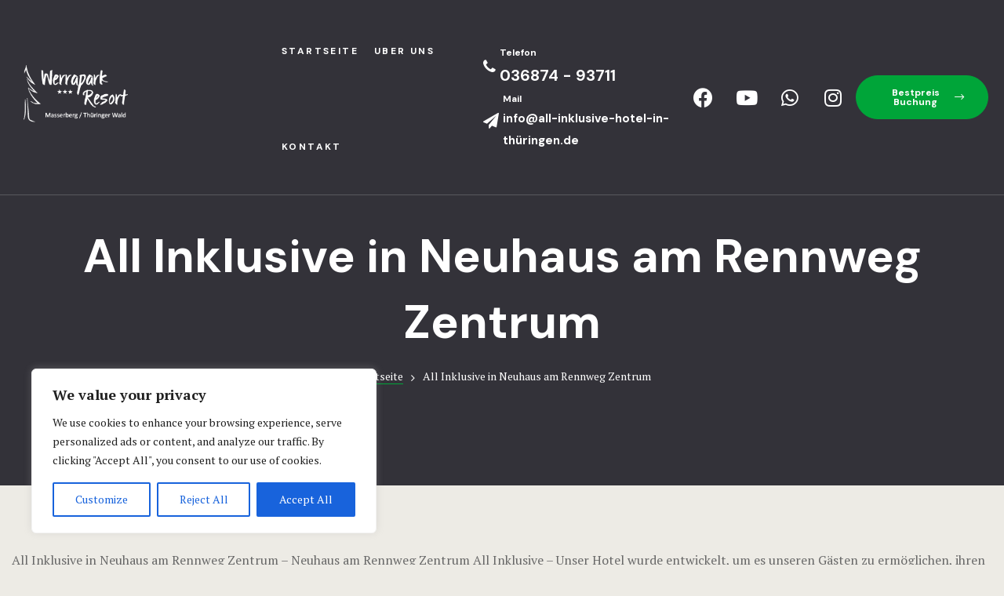

--- FILE ---
content_type: text/html; charset=UTF-8
request_url: https://xn--all-inklusive-hotel-in-thringen-djd.de/neuhaus-am-rennweg-zentrum/
body_size: 35658
content:
<!doctype html>
<html lang="tr" class="no-js">
<head>
    <meta charset="UTF-8">
    <meta name="viewport" content="width=device-width, initial-scale=1">
    <link rel="profile" href="//gmpg.org/xfn/11">
    <meta name='robots' content='index, follow, max-image-preview:large, max-snippet:-1, max-video-preview:-1' />

	<!-- This site is optimized with the Yoast SEO plugin v21.5 - https://yoast.com/wordpress/plugins/seo/ -->
	<title>All Inklusive in Neuhaus am Rennweg Zentrum</title>
	<meta name="description" content="All Inklusive in Neuhaus am Rennweg Zentrum, Neuhaus am Rennweg Zentrum All Inklusive, Neuhaus am Rennweg Zentrum, All Inklusive" />
	<link rel="canonical" href="https://xn--all-inklusive-hotel-in-thringen-djd.de/neuhaus-am-rennweg-zentrum/" />
	<meta property="og:locale" content="tr_TR" />
	<meta property="og:type" content="article" />
	<meta property="og:title" content="All Inklusive in Neuhaus am Rennweg Zentrum" />
	<meta property="og:description" content="All Inklusive in Neuhaus am Rennweg Zentrum, Neuhaus am Rennweg Zentrum All Inklusive, Neuhaus am Rennweg Zentrum, All Inklusive" />
	<meta property="og:url" content="https://xn--all-inklusive-hotel-in-thringen-djd.de/neuhaus-am-rennweg-zentrum/" />
	<meta property="og:site_name" content="All inklusive in Thüringen" />
	<meta property="article:modified_time" content="2023-10-28T14:06:58+00:00" />
	<meta name="twitter:card" content="summary_large_image" />
	<meta name="twitter:label1" content="Tahmini okuma süresi" />
	<meta name="twitter:data1" content="1 dakika" />
	<script type="application/ld+json" class="yoast-schema-graph">{"@context":"https://schema.org","@graph":[{"@type":"WebPage","@id":"https://xn--all-inklusive-hotel-in-thringen-djd.de/neuhaus-am-rennweg-zentrum/","url":"https://xn--all-inklusive-hotel-in-thringen-djd.de/neuhaus-am-rennweg-zentrum/","name":"All Inklusive in Neuhaus am Rennweg Zentrum","isPartOf":{"@id":"https://xn--all-inklusive-hotel-in-thringen-djd.de/#website"},"datePublished":"2023-10-28T18:25:12+00:00","dateModified":"2023-10-28T14:06:58+00:00","description":"All Inklusive in Neuhaus am Rennweg Zentrum, Neuhaus am Rennweg Zentrum All Inklusive, Neuhaus am Rennweg Zentrum, All Inklusive","breadcrumb":{"@id":"https://xn--all-inklusive-hotel-in-thringen-djd.de/neuhaus-am-rennweg-zentrum/#breadcrumb"},"inLanguage":"tr","potentialAction":[{"@type":"ReadAction","target":["https://xn--all-inklusive-hotel-in-thringen-djd.de/neuhaus-am-rennweg-zentrum/"]}]},{"@type":"BreadcrumbList","@id":"https://xn--all-inklusive-hotel-in-thringen-djd.de/neuhaus-am-rennweg-zentrum/#breadcrumb","itemListElement":[{"@type":"ListItem","position":1,"name":"Anasayfa","item":"https://xn--all-inklusive-hotel-in-thringen-djd.de/"},{"@type":"ListItem","position":2,"name":"All Inklusive in Neuhaus am Rennweg Zentrum"}]},{"@type":"WebSite","@id":"https://xn--all-inklusive-hotel-in-thringen-djd.de/#website","url":"https://xn--all-inklusive-hotel-in-thringen-djd.de/","name":"All inklusive in Thüringen","description":"","potentialAction":[{"@type":"SearchAction","target":{"@type":"EntryPoint","urlTemplate":"https://xn--all-inklusive-hotel-in-thringen-djd.de/?s={search_term_string}"},"query-input":"required name=search_term_string"}],"inLanguage":"tr"}]}</script>
	<!-- / Yoast SEO plugin. -->


<link rel='dns-prefetch' href='//fonts.googleapis.com' />
<link href='//fonts.gstatic.com' crossorigin rel='preconnect' />
<link rel="alternate" type="application/rss+xml" title="All inklusive in Thüringen &raquo; akışı" href="https://xn--all-inklusive-hotel-in-thringen-djd.de/feed/" />
<link rel="alternate" type="application/rss+xml" title="All inklusive in Thüringen &raquo; yorum akışı" href="https://xn--all-inklusive-hotel-in-thringen-djd.de/comments/feed/" />
<link rel="alternate" title="oEmbed (JSON)" type="application/json+oembed" href="https://xn--all-inklusive-hotel-in-thringen-djd.de/wp-json/oembed/1.0/embed?url=https%3A%2F%2Fxn--all-inklusive-hotel-in-thringen-djd.de%2Fneuhaus-am-rennweg-zentrum%2F" />
<link rel="alternate" title="oEmbed (XML)" type="text/xml+oembed" href="https://xn--all-inklusive-hotel-in-thringen-djd.de/wp-json/oembed/1.0/embed?url=https%3A%2F%2Fxn--all-inklusive-hotel-in-thringen-djd.de%2Fneuhaus-am-rennweg-zentrum%2F&#038;format=xml" />
<style id='wp-img-auto-sizes-contain-inline-css' type='text/css'>
img:is([sizes=auto i],[sizes^="auto," i]){contain-intrinsic-size:3000px 1500px}
/*# sourceURL=wp-img-auto-sizes-contain-inline-css */
</style>
<link rel='stylesheet' id='opal-boostrap-css' href='https://xn--all-inklusive-hotel-in-thringen-djd.de/wp-content/themes/erios/assets/css/opal-boostrap.css?ver=6e0728ebb67d668afa587a54f804e703' type='text/css' media='all' />
<link rel='stylesheet' id='wp-hotel-booking-css' href='https://xn--all-inklusive-hotel-in-thringen-djd.de/wp-content/plugins/wp-hotel-booking/assets/css/hotel-booking.css?ver=6977235280c31' type='text/css' media='all' />
<link rel='stylesheet' id='elementor-frontend-css' href='https://xn--all-inklusive-hotel-in-thringen-djd.de/wp-content/plugins/elementor/assets/css/frontend-lite.min.css?ver=3.17.3' type='text/css' media='all' />
<link rel='stylesheet' id='erios-style-css' href='https://xn--all-inklusive-hotel-in-thringen-djd.de/wp-content/themes/erios/style.css?ver=6e0728ebb67d668afa587a54f804e703' type='text/css' media='all' />
<style id='erios-style-inline-css' type='text/css'>
body, input, button, button[type="submit"], select, textarea{font-family:"PT Serif", -apple-system, BlinkMacSystemFont, "Segoe UI", Roboto, "Helvetica Neue", Arial, sans-serif;font-weight:400;color:#686868}html { font-size:16px;}.c-heading{color:#000000;}.c-primary{color:#00a539;}.bg-primary{background-color:#00a539;}.b-primary{border-color:#00a539;}.button-primary:hover{background-color:#007027;border-color:#007027;}.c-secondary {color:#333239;}.bg-secondary {background-color:#333239;}.b-secondary{border-color:#333239;}.button-secondary:hover{background-color:#1b1a1e;}input[type="text"]::placeholder,input[type="email"]::placeholder,input[type="url"]::placeholder,input[type="password"]::placeholder,input[type="search"]::placeholder,input[type="number"]::placeholder,input[type="tel"]::placeholder,input[type="range"]::placeholder,input[type="date"]::placeholder,input[type="month"]::placeholder,input[type="week"]::placeholder,input[type="time"]::placeholder,input[type="datetime"]::placeholder,input[type="datetime-local"]::placeholder,input[type="color"]::placeholder,input[type="text"],input[type="email"],input[type="url"],input[type="password"],input[type="search"],input[type="number"],input[type="tel"],input[type="range"],input[type="date"],input[type="month"],input[type="week"],input[type="time"],input[type="datetime"],input[type="datetime-local"],input[type="color"],textarea::placeholder,textarea,a,.mainmenu-container li a span,.comment-metadata,.c-body,.comment-form label,.comment-form a,.site-header-account .account-links-menu li a,.site-header-account .account-dashboard li a,.elementor-nav-menu--dropdown a,.elementor-search-form--skin-minimal .elementor-search-form__icon,#hotel-booking-cart input[type=email],#hotel-booking-cart input[type=number],#hotel-booking-cart input[type=text],#hotel-booking-payment input[type=email],#hotel-booking-payment input[type=number],#hotel-booking-payment input[type=text],#hotel-booking-results .hb-search-results > .hb-room .hb-room-meta li > label,.hb_single_room_tab_details #comments .meta {color:#686868; }.widget-area strong,h1,h2,h3,h4,h5,h6,label,fieldset legend,th,.main-navigation .top-menu > li > a,.post-content .posted-on a,.entry-content strong,.entry-content dt,.entry-content th,.entry-content dt a:not(:hover),.entry-content th a:not(:hover),body.single-post article.type-post .entry-title,body.single-post .navigation .nav-link a,.comment-content strong,.comment-author,.comment-author a,.comment-metadata a.comment-edit-link,.comment-reply-link,.widget a,.widget.widget_archive a,.widget.widget_categories a,.widget.widget_nav_menu a,.widget.widget_meta a,.widget.widget_pages a,.widget_search button[type="submit"],.widget_archive li,.widget_categories li,.c-heading,.related-posts .related-heading,.author-wrapper .author-name,.page .entry-header .entry-title,.search .site-content .page-title,.site-header-account .login-form-title,.elementor-widget-call-to-action.elementor-button-default .elementor-cta__button,.elementor-featured-box-wrapper .elementor-featured-box-icon i,.elementor-featured-box-wrapper .elementor-featured-box-title,.elementor-widget-heading .sub-title,.elementor-widget-opal-image-hotspots .elementor-accordion .elementor-tab-title,.elementor-link-showcase-title span.text,.elementor-widget-tabs .elementor-tab-title:not(:hover) .elementor-tab-text,.elementor-teams-wrapper .elementor-team-name:not(:hover),#hotel-booking-results > h3,#hotel-booking-results .hb-search-results > .hb-room .hb-room-name a:not(:hover),#hotel-booking-results .hb-search-results > .hb-room .hb-room-meta li > label + div,#hotel-booking-results .hb-search-results > .hb-room .hb-room-meta li .hb_search_item_price,.hb_related_other_room > .title {color:#000000; }.elementor-widget-call-to-action.elementor-button-default .elementor-cta__button {border-bottom-color:#000000; }.btn-link,.elementor-element .elementor-button-link .elementor-button,.button-link,.mainmenu-container li.current-menu-parent > a,.mainmenu-container .menu-item > a:hover,.site-header .header-group .search-submit:hover,.site-header .header-group .search-submit:focus,.post-content .posted-on a:hover,.entry-header .entry-category a:hover,.pbr-social-share a:hover,body.single-post .navigation > div:hover,body.single-post .navigation > div:hover .nav-title,body.single-post .navigation > div:hover a,body.single-post .navigation > div:hover b,body.single-post .navigation .nav-title,.breadcrumb a:hover,.breadcrumb a:hover span,.comment-author a:hover,.comment-metadata a:hover,.widget a:hover,.widget a:focus,.widget.widget_archive a:hover,.widget.widget_archive a:focus,.widget.widget_categories a:hover,.widget.widget_categories a:focus,.widget.widget_nav_menu a:hover,.widget.widget_nav_menu a:focus,.widget.widget_meta a:hover,.widget.widget_meta a:focus,.widget.widget_pages a:hover,.widget.widget_pages a:focus,h2.widget-title a,h2.widgettitle a,.widget_recent_entries li a:hover,.widget_recent_entries li a:active,.widget_search button[type="submit"]:hover,.widget_search button[type="submit"]:focus,.button-outline-primary,.elementor-wpcf7-button-outline_primary input[type="button"],.elementor-wpcf7-button-outline_primary input[type="submit"],.elementor-wpcf7-button-outline_primary button[type="submit"],.elementor-element .elementor-button-outline_primary .elementor-button,.c-primary,.navigation-button .menu-toggle:hover,.navigation-button .menu-toggle:focus,.entry-title a:hover,.entry-content blockquote cite a:hover,.comment-form a:hover,#secondary .elementor-widget-container h5:first-of-type,.site-header-account .account-dropdown a.register-link,.site-header-account .account-dropdown a.lostpass-link,.site-header-account .account-links-menu li a:hover,.site-header-account .account-dashboard li a:hover,.elementor-featured-box-wrapper:hover .elementor-featured-box-icon i:before,.elementor-nav-menu-popup .mfp-close,.opal-nearby-places-main-icons.active,.opal-nearby-places-main-icons:hover,.room-style-3 .room-read-link i,.room-style-3 .room-read-link:hover,.room-style-5 .room-read-link i,.room-style-5 .room-read-link:hover,#secondary .elementor-widget-wp-widget-recent-posts a,.available-residences-table th,.elementor-widget-opal-available-residences .header-title div,.contactform-content .form-title,.elementor-widget-call-to-action.elementor-button-default .elementor-cta__button:hover,.elementor-widget-counter .elementor-icon-counter,.elementor-widget-heading .heading-decor,.elementor-widget-image-box:hover .elementor-image-box-title,.elementor-widget-opal-image-hotspots .elementor-accordion .elementor-tab-title.elementor-active,.opal-image-hotspots-main-icons .opal-icon-map-marker:hover,.opal-image-hotspots-main-icons .opal-icon-map-marker:focus,.elementor-widget-opal-image-gallery .elementor-galerry__filter:hover,.elementor-widget-opal-image-gallery .elementor-galerry__filter.elementor-active,.elementor-widget-opal-item-box .elementor-item-box-title:hover,.elementor-widget-item-list .elementor-item-list-number,.elementor-link-showcase-title:hover span.text,.link-showcase-group-heading .sub-heading,.elementor-nav-menu--main.elementor-nav-menu--layout-horizontal .elementor-nav-menu a.elementor-sub-item.elementor-item-active,.elementor-nav-menu--main .elementor-item.highlighted,.elementor-nav-menu--main .elementor-item.elementor-item-active,.elementor-nav-menu--main .elementor-item:hover,.elementor-nav-menu--main .elementor-item:focus,.elementor-nav-menu--main .current-menu-ancestor .elementor-item.has-submenu,.elementor-nav-menu--main .current-menu-item .elementor-item,.elementor-nav-menu--popup .elementor-item.highlighted,.elementor-nav-menu--popup .elementor-item.elementor-item-active,.elementor-nav-menu--popup .elementor-item:hover,.elementor-nav-menu--popup .elementor-item:focus,.elementor-nav-menu--popup .elementor-nav-menu--dropdown a:hover,.elementor-nav-menu--popup .elementor-nav-menu--dropdown a.highlighted,.elementor-nav-menu--dropdown:not(.mega-menu) a:hover,.elementor-nav-menu--dropdown:not(.mega-menu) a.highlighted,.elementor-nav-menu--dropdown:not(.mega-menu) a.has-submenu,.elementor-menu-toggle:hover i,.elementor-menu-toggle:hover .menu-toggle-title,.elementor-widget-opal-phone:not(:hover) i,.elementor-widget-opal-phone:not(:hover) .elementor-phone-title,.elementor-widget-opal-phone:not(:hover) .elementor-phone-subtitle,.elementor-widget-opal-popup-template .elementor-toggle i:hover,.elementor-widget-opal-popup-template .button-close:hover,.column-item.post-style-2 .entry-category,.elementor-widget-opal-reason_carousel .elementor-content-wrap:hover .elementor-heading-title,.room .entry-category a:hover,.elementor-room__filter:hover,.room-style-4 .room-inner .price .price_value,.room-style-2 .room-inner .price .price_value,.elementor-search-form .elementor-search-form__submit:hover,.elementor-search-form--skin-full_screen .elementor-search-form__toggle:hover,.elementor-widget-tabs .elementor-tab-title:hover .elementor-tab-text,.elementor-widget-tabs .elementor-tab-title.elementor-active .elementor-tab-text,.elementor-teams-wrapper .elementor-team-name:hover,.elementor-video-popup:hover .elementor-video-icons,.elementor-video-popup:hover .elementor-video-title,.osf-property-article .link-more a,.item-recent-apartments .apartments-link,.hb_single_room .price {color:#00a539; }.f-primary,.elementor-widget-heading .heading-decor svg {fill:#00a539; }.page-numbers:not(.dots):hover,.page-numbers:not(.dots):focus,.page-numbers.current:not(.dots),.comments-link span,.post-content .posted-on:after,.page-links .post-page-numbers:hover,.page-links .post-page-numbers:focus,.error404 .error-btn-bh a,.button-primary,input[type="reset"],input.secondary[type="button"],input.secondary[type="reset"],input.secondary[type="submit"],input[type="button"],input[type="submit"],button[type="submit"],.more-link,.scrollup,.elementor-wpcf7-button-primary input[type="button"][type="submit"],.elementor-wpcf7-button-primary input[type="submit"],.elementor-wpcf7-button-primary button[type="submit"],#hotel-booking-cart .hb_button.hb_checkout,#hotel-booking-cart button[type=button],#hotel-booking-cart button[type=submit],#hotel-booking-payment .hb_button.hb_checkout,#hotel-booking-payment button[type=button],#hotel-booking-payment button[type=submit],.hb_single_room #reviews #review_form_wrapper form .form-submit input[type=submit],.hb_button,#hotel-booking-results form .hb_button.hb_checkout,#hotel-booking-results form button.hb_add_to_cart,#hotel-booking-results form form button[type=submit],.button-default:hover,.button-dark:hover,.elementor-element .elementor-button-dark .elementor-button:hover,.button-dark:active,.elementor-element .elementor-button-dark .elementor-button:active,.button-dark:focus,.elementor-element .elementor-button-dark .elementor-button:focus,.button-light:hover,.elementor-element .elementor-button-light .elementor-button:hover,.button-light:active,.elementor-element .elementor-button-light .elementor-button:active,.button-light:focus,.elementor-element .elementor-button-light .elementor-button:focus,.elementor-element .elementor-button-primary .elementor-button,.button-outline-primary:hover,.elementor-wpcf7-button-outline_primary input:hover[type="button"],.elementor-wpcf7-button-outline_primary input:hover[type="submit"],.elementor-wpcf7-button-outline_primary button:hover[type="submit"],.button-outline-primary:active,.elementor-wpcf7-button-outline_primary input:active[type="button"],.elementor-wpcf7-button-outline_primary input:active[type="submit"],.elementor-wpcf7-button-outline_primary button:active[type="submit"],.button-outline-primary.active,.elementor-wpcf7-button-outline_primary input.active[type="button"],.elementor-wpcf7-button-outline_primary input.active[type="submit"],.elementor-wpcf7-button-outline_primary button.active[type="submit"],.show > .button-outline-primary.dropdown-toggle,.elementor-wpcf7-button-outline_primary .show > input.dropdown-toggle[type="button"],.elementor-wpcf7-button-outline_primary .show > input.dropdown-toggle[type="submit"],.elementor-wpcf7-button-outline_primary .show > button.dropdown-toggle[type="submit"],.elementor-element .elementor-button-outline_primary .elementor-button:hover,.elementor-element .elementor-button-outline_primary .elementor-button:active,.elementor-element .elementor-button-outline_primary .elementor-button:focus,.bg-primary,.owl-theme.owl-carousel .owl-nav [class*='owl-']:hover:before,.img-animated .elementor-image:after,.col-animated:after,.elementor-widget-opal-available-residences .scrollbar-inner > .scroll-element .scroll-bar,.elementor-widget-divider .elementor-divider-separator:before,.elementor-featured-box-wrapper .elementor-featured-box-icon i:after,.elementor-widget-opal-featured-room .elementor-featured-room-button:hover,.elementor-widget-opal-featured-room .elementor-featured-room-zoom:hover,.elementor-flip-box__front,.elementor-widget-opal-image-hotspots .scrollbar-inner > .scroll-element .scroll-bar,.point-position:before,.elementor-link-showcase-title span.text:before,.elementor-nav-menu--main.elementor-nav-menu--layout-horizontal:not(.e--pointer-framed) .elementor-nav-menu > li.current-menu-parent > a:before,.elementor-nav-menu--main.elementor-nav-menu--layout-horizontal:not(.e--pointer-framed) .elementor-nav-menu > li.current-menu-parent > a:after,.elementor-nav-menu--main.e--pointer-dot .elementor-item.elementor-item-active:before,.elementor-nav-menu--main.e--pointer-dot .elementor-item:not(:hover):before,.elementor-nav-menu--main.e--pointer-dot .elementor-item:hover:before,.elementor-nav-menu--main:not(.e--pointer-framed) .elementor-item.elementor-item-active:before,.elementor-nav-menu--main:not(.e--pointer-framed) .elementor-item.elementor-item-active:after,.elementor-nav-menu--main:not(.e--pointer-framed) .elementor-item:before,.elementor-nav-menu--main:not(.e--pointer-framed) .elementor-item:after,.elementor-nav-menu--popup.e--pointer-dot .elementor-item.elementor-item-active:before,.elementor-nav-menu--popup.e--pointer-dot .elementor-item:hover:before,.e--pointer-dot .elementor-item:before,.e--pointer-underline .elementor-item .menu-title:before,.e--pointer-underline .elementor-item .menu-title:after,.property-variation-item .property_variation_button:hover,.elementor-widget-opal-reason_carousel .elementor-reason-number span,.room .room-post-thumbnail,.elementor-teams-wrapper .team-icon-socials a:hover,.elementor-widget-opal-text_carousel.text-carousel-style-2 .owl-theme.owl-carousel .owl-nav [class*='owl-']:hover:before,.osf-property-article .post-thumbnail,.rooms-pagination .page-numbers li .page-numbers:hover,.rooms-pagination .page-numbers li .page-numbers.current,.rooms-pagination .page-numbers li .page-numbers.prev:hover,.rooms-pagination .page-numbers li .page-numbers.next:hover,.hotel-booking-search .hb-submit button,.hb_related_other_room > .title:after,.hb_single_room .hb_single_room_details .hb_single_room_tabs > li a.active:after {background-color:#00a539; }.button-primary,input[type="reset"],input.secondary[type="button"],input.secondary[type="reset"],input.secondary[type="submit"],input[type="button"],input[type="submit"],button[type="submit"],.more-link,.scrollup,.elementor-wpcf7-button-primary input[type="button"][type="submit"],.elementor-wpcf7-button-primary input[type="submit"],.elementor-wpcf7-button-primary button[type="submit"],#hotel-booking-cart .hb_button.hb_checkout,#hotel-booking-cart button[type=button],#hotel-booking-cart button[type=submit],#hotel-booking-payment .hb_button.hb_checkout,#hotel-booking-payment button[type=button],#hotel-booking-payment button[type=submit],.hb_single_room #reviews #review_form_wrapper form .form-submit input[type=submit],.hb_button,#hotel-booking-results form .hb_button.hb_checkout,#hotel-booking-results form button.hb_add_to_cart,#hotel-booking-results form form button[type=submit],.button-secondary,.secondary-button .search-submit,.elementor-wpcf7-button-secondary input[type="button"][type="submit"],.elementor-wpcf7-button-secondary input[type="submit"],.elementor-wpcf7-button-secondary button[type="submit"],.form-control:focus,input[type="text"]:focus,input[type="email"]:focus,input[type="url"]:focus,input[type="password"]:focus,input[type="search"]:focus,input[type="number"]:focus,input[type="tel"]:focus,input[type="range"]:focus,input[type="date"]:focus,input[type="month"]:focus,input[type="week"]:focus,input[type="time"]:focus,input[type="datetime"]:focus,input[type="datetime-local"]:focus,input[type="color"]:focus,textarea:focus,.page-numbers:not(.dots):hover,.page-numbers:not(.dots):focus,.page-numbers.current:not(.dots),.breadcrumb a,.button-default:hover,.button-dark:hover,.elementor-element .elementor-button-dark .elementor-button:hover,.button-dark:active,.elementor-element .elementor-button-dark .elementor-button:active,.button-dark:focus,.elementor-element .elementor-button-dark .elementor-button:focus,.button-light:hover,.elementor-element .elementor-button-light .elementor-button:hover,.button-light:active,.elementor-element .elementor-button-light .elementor-button:active,.button-light:focus,.elementor-element .elementor-button-light .elementor-button:focus,.elementor-element .elementor-button-primary .elementor-button,.button-outline-primary,.elementor-wpcf7-button-outline_primary input[type="button"],.elementor-wpcf7-button-outline_primary input[type="submit"],.elementor-wpcf7-button-outline_primary button[type="submit"],.elementor-element .elementor-button-outline_primary .elementor-button,.button-outline-primary:hover,.elementor-wpcf7-button-outline_primary input:hover[type="button"],.elementor-wpcf7-button-outline_primary input:hover[type="submit"],.elementor-wpcf7-button-outline_primary button:hover[type="submit"],.button-outline-primary:active,.elementor-wpcf7-button-outline_primary input:active[type="button"],.elementor-wpcf7-button-outline_primary input:active[type="submit"],.elementor-wpcf7-button-outline_primary button:active[type="submit"],.button-outline-primary.active,.elementor-wpcf7-button-outline_primary input.active[type="button"],.elementor-wpcf7-button-outline_primary input.active[type="submit"],.elementor-wpcf7-button-outline_primary button.active[type="submit"],.show > .button-outline-primary.dropdown-toggle,.elementor-wpcf7-button-outline_primary .show > input.dropdown-toggle[type="button"],.elementor-wpcf7-button-outline_primary .show > input.dropdown-toggle[type="submit"],.elementor-wpcf7-button-outline_primary .show > button.dropdown-toggle[type="submit"],.elementor-element .elementor-button-outline_primary .elementor-button:hover,.elementor-element .elementor-button-outline_primary .elementor-button:active,.elementor-element .elementor-button-outline_primary .elementor-button:focus,.b-primary,.elementor-widget-opal-available-residences .button-outline-primary.contactform-button:hover,.elementor-widget-opal-available-residences .elementor-wpcf7-button-outline_primary input.contactform-button:hover[type="button"],.elementor-wpcf7-button-outline_primary .elementor-widget-opal-available-residences input.contactform-button:hover[type="button"],.elementor-widget-opal-available-residences .elementor-wpcf7-button-outline_primary input.contactform-button:hover[type="submit"],.elementor-wpcf7-button-outline_primary .elementor-widget-opal-available-residences input.contactform-button:hover[type="submit"],.elementor-widget-opal-available-residences .elementor-wpcf7-button-outline_primary button.contactform-button:hover[type="submit"],.elementor-wpcf7-button-outline_primary .elementor-widget-opal-available-residences button.contactform-button:hover[type="submit"],.elementor-widget-opal-featured-room .elementor-featured-room-meta-inner:hover,.elementor-widget-opal-featured-room .elementor-featured-room-button,.elementor-widget-opal-featured-room .elementor-featured-room-zoom:hover,.e--pointer-framed .elementor-item.elementor-item-active:before,.e--pointer-framed .elementor-item.elementor-item-active:after,.e--pointer-framed .elementor-item:before,.e--pointer-framed .elementor-item:after,.elementor-nav-menu--main > .elementor-nav-menu,.elementor-nav-menu--main .elementor-nav-menu ul,.elementor-search-form--skin-full_screen .elementor-search-form__toggle:hover,.elementor-widget-tabs .elementor-tab-title:hover,.elementor-widget-tabs .elementor-tab-title.elementor-active,.elementor-widget-opal-text_carousel.text-carousel-style-2 .elementor-content-wrap,.elementor-video-popup:hover .elementor-video-icons,.elementor-video-popup:hover .elementor-video-title,.hotel-booking-search .hb-submit button,.hb_single_room .hb_room_gallery .camera_thumbs .camera_thumbs_cont ul li.cameracurrent:before,.hb_room_gallery .hb_room_gallery-thumbs .owl-item.current .item:before {border-color:#00a539; }#secondary .widget,.elementor-widget-opal-reason_carousel .elementor-content-wrap,#secondary-room .widget {border-top-color:#00a539; }.elementor-widget-call-to-action.elementor-button-default .elementor-cta__button:hover,.elementor-nav-menu--layout-horizontal .elementor-nav-menu li.menu-item-has-children:before,.elementor-nav-menu--layout-horizontal .elementor-nav-menu li.has-mega-menu:before {border-bottom-color:#00a539; }.btn-link:focus,.elementor-element .elementor-button-link .elementor-button:focus,.btn-link:hover,.elementor-element .elementor-button-link .elementor-button:hover,.button-link:focus,.button-link:hover,a:hover,a:active,.elementor-widget-opal-phone:hover i,.elementor-widget-opal-phone:hover .elementor-phone-title,.elementor-widget-opal-phone:hover .elementor-phone-subtitle {color:#007027; }.button-primary:hover,input:hover[type="reset"],input:hover[type="button"],input:hover[type="submit"],button:hover[type="submit"],.more-link:hover,.scrollup:hover,.elementor-wpcf7-button-primary input:hover[type="submit"],.elementor-wpcf7-button-primary button:hover[type="submit"],#hotel-booking-cart .hb_button.hb_checkout:hover,#hotel-booking-cart button:hover[type=button],#hotel-booking-cart button:hover[type=submit],#hotel-booking-payment .hb_button.hb_checkout:hover,#hotel-booking-payment button:hover[type=button],#hotel-booking-payment button:hover[type=submit],.hb_single_room #reviews #review_form_wrapper form .form-submit input:hover[type=submit],.hb_button:hover,#hotel-booking-results form .hb_button.hb_checkout:hover,#hotel-booking-results form button.hb_add_to_cart:hover,#hotel-booking-results form form button:hover[type=submit],.button-primary:active,input:active[type="reset"],input:active[type="button"],input:active[type="submit"],button:active[type="submit"],.more-link:active,.scrollup:active,.elementor-wpcf7-button-primary input:active[type="submit"],.elementor-wpcf7-button-primary button:active[type="submit"],#hotel-booking-cart .hb_button.hb_checkout:active,#hotel-booking-cart button:active[type=button],#hotel-booking-cart button:active[type=submit],#hotel-booking-payment .hb_button.hb_checkout:active,#hotel-booking-payment button:active[type=button],#hotel-booking-payment button:active[type=submit],.hb_single_room #reviews #review_form_wrapper form .form-submit input:active[type=submit],.hb_button:active,#hotel-booking-results form .hb_button.hb_checkout:active,#hotel-booking-results form button.hb_add_to_cart:active,#hotel-booking-results form form button:active[type=submit],.button-primary.active,input.active[type="reset"],input.active[type="button"],input.active[type="submit"],button.active[type="submit"],.active.more-link,.active.scrollup,.elementor-wpcf7-button-primary input.active[type="submit"],.elementor-wpcf7-button-primary button.active[type="submit"],#hotel-booking-cart .active.hb_button.hb_checkout,#hotel-booking-cart button.active[type=button],#hotel-booking-cart button.active[type=submit],#hotel-booking-payment .active.hb_button.hb_checkout,#hotel-booking-payment button.active[type=button],#hotel-booking-payment button.active[type=submit],.hb_single_room #reviews #review_form_wrapper form .form-submit input.active[type=submit],.active.hb_button,#hotel-booking-results form .active.hb_button.hb_checkout,#hotel-booking-results form button.active.hb_add_to_cart,#hotel-booking-results form form button.active[type=submit],.show > .button-primary.dropdown-toggle,.show > input.dropdown-toggle[type="reset"],.show > input.dropdown-toggle[type="button"],.show > input.dropdown-toggle[type="submit"],.show > button.dropdown-toggle[type="submit"],.show > .dropdown-toggle.more-link,.show > .dropdown-toggle.scrollup,.elementor-wpcf7-button-primary .show > input.dropdown-toggle[type="submit"],.elementor-wpcf7-button-primary .show > button.dropdown-toggle[type="submit"],#hotel-booking-cart .show > .dropdown-toggle.hb_button.hb_checkout,#hotel-booking-cart .show > button.dropdown-toggle[type=button],#hotel-booking-cart .show > button.dropdown-toggle[type=submit],#hotel-booking-payment .show > .dropdown-toggle.hb_button.hb_checkout,#hotel-booking-payment .show > button.dropdown-toggle[type=button],#hotel-booking-payment .show > button.dropdown-toggle[type=submit],.hb_single_room #reviews #review_form_wrapper form .form-submit .show > input.dropdown-toggle[type=submit],.show > .dropdown-toggle.hb_button,#hotel-booking-results form .show > .dropdown-toggle.hb_button.hb_checkout,#hotel-booking-results form .show > button.dropdown-toggle.hb_add_to_cart,#hotel-booking-results form form .show > button.dropdown-toggle[type=submit],.elementor-element .elementor-button-primary .elementor-button:hover,.elementor-element .elementor-button-primary .elementor-button:active,.elementor-element .elementor-button-primary .elementor-button:focus,.hotel-booking-search .hb-submit button:hover {background-color:#007027; }.button-primary:active,input:active[type="reset"],input:active[type="button"],input:active[type="submit"],button:active[type="submit"],.more-link:active,.scrollup:active,.elementor-wpcf7-button-primary input:active[type="submit"],.elementor-wpcf7-button-primary button:active[type="submit"],#hotel-booking-cart .hb_button.hb_checkout:active,#hotel-booking-cart button:active[type=button],#hotel-booking-cart button:active[type=submit],#hotel-booking-payment .hb_button.hb_checkout:active,#hotel-booking-payment button:active[type=button],#hotel-booking-payment button:active[type=submit],.hb_single_room #reviews #review_form_wrapper form .form-submit input:active[type=submit],.hb_button:active,#hotel-booking-results form .hb_button.hb_checkout:active,#hotel-booking-results form button.hb_add_to_cart:active,#hotel-booking-results form form button:active[type=submit],.button-primary.active,input.active[type="reset"],input.active[type="button"],input.active[type="submit"],button.active[type="submit"],.active.more-link,.active.scrollup,.elementor-wpcf7-button-primary input.active[type="submit"],.elementor-wpcf7-button-primary button.active[type="submit"],#hotel-booking-cart .active.hb_button.hb_checkout,#hotel-booking-cart button.active[type=button],#hotel-booking-cart button.active[type=submit],#hotel-booking-payment .active.hb_button.hb_checkout,#hotel-booking-payment button.active[type=button],#hotel-booking-payment button.active[type=submit],.hb_single_room #reviews #review_form_wrapper form .form-submit input.active[type=submit],.active.hb_button,#hotel-booking-results form .active.hb_button.hb_checkout,#hotel-booking-results form button.active.hb_add_to_cart,#hotel-booking-results form form button.active[type=submit],.show > .button-primary.dropdown-toggle,.show > input.dropdown-toggle[type="reset"],.show > input.dropdown-toggle[type="button"],.show > input.dropdown-toggle[type="submit"],.show > button.dropdown-toggle[type="submit"],.show > .dropdown-toggle.more-link,.show > .dropdown-toggle.scrollup,.elementor-wpcf7-button-primary .show > input.dropdown-toggle[type="submit"],.elementor-wpcf7-button-primary .show > button.dropdown-toggle[type="submit"],#hotel-booking-cart .show > .dropdown-toggle.hb_button.hb_checkout,#hotel-booking-cart .show > button.dropdown-toggle[type=button],#hotel-booking-cart .show > button.dropdown-toggle[type=submit],#hotel-booking-payment .show > .dropdown-toggle.hb_button.hb_checkout,#hotel-booking-payment .show > button.dropdown-toggle[type=button],#hotel-booking-payment .show > button.dropdown-toggle[type=submit],.hb_single_room #reviews #review_form_wrapper form .form-submit .show > input.dropdown-toggle[type=submit],.show > .dropdown-toggle.hb_button,#hotel-booking-results form .show > .dropdown-toggle.hb_button.hb_checkout,#hotel-booking-results form .show > button.dropdown-toggle.hb_add_to_cart,#hotel-booking-results form form .show > button.dropdown-toggle[type=submit],.button-secondary:active,.secondary-button .search-submit:active,.elementor-wpcf7-button-secondary input:active[type="submit"],.elementor-wpcf7-button-secondary button:active[type="submit"],.button-secondary.active,.secondary-button .active.search-submit,.elementor-wpcf7-button-secondary input.active[type="submit"],.elementor-wpcf7-button-secondary button.active[type="submit"],.show > .button-secondary.dropdown-toggle,.secondary-button .show > .dropdown-toggle.search-submit,.elementor-wpcf7-button-secondary .show > input.dropdown-toggle[type="submit"],.elementor-wpcf7-button-secondary .show > button.dropdown-toggle[type="submit"],.button-primary:hover,input:hover[type="reset"],input:hover[type="button"],input:hover[type="submit"],button:hover[type="submit"],.more-link:hover,.scrollup:hover,.elementor-wpcf7-button-primary input:hover[type="submit"],.elementor-wpcf7-button-primary button:hover[type="submit"],#hotel-booking-cart .hb_button.hb_checkout:hover,#hotel-booking-cart button:hover[type=button],#hotel-booking-cart button:hover[type=submit],#hotel-booking-payment .hb_button.hb_checkout:hover,#hotel-booking-payment button:hover[type=button],#hotel-booking-payment button:hover[type=submit],.hb_single_room #reviews #review_form_wrapper form .form-submit input:hover[type=submit],.hb_button:hover,#hotel-booking-results form .hb_button.hb_checkout:hover,#hotel-booking-results form button.hb_add_to_cart:hover,#hotel-booking-results form form button:hover[type=submit],.elementor-element .elementor-button-primary .elementor-button:hover,.elementor-element .elementor-button-primary .elementor-button:active,.elementor-element .elementor-button-primary .elementor-button:focus,.hotel-booking-search .hb-submit button:hover {border-color:#007027; }.comments-title,.comment-respond .comment-reply-title,.button-outline-secondary,.elementor-wpcf7-button-outline_secondary input[type="button"][type="submit"],.elementor-wpcf7-button-outline_secondary input[type="submit"],.elementor-wpcf7-button-outline_secondary button[type="submit"],.elementor-element .elementor-button-outline_secondary .elementor-button,.c-secondary,.author-wrapper .author-name h6,.contactform-content button.mfp-close,.property-variation-item .property_variation_button,.opal-property-variation,.hb_single_room .comment-respond .comment-reply-title,.hb_single_room_tab_details .hb_room_pricing_plan_data h4,.hb_single_room_tab_details #comments h2 {color:#333239; }.f-secondary {fill:#333239; }blockquote,.button-secondary,.secondary-button .search-submit,.elementor-wpcf7-button-secondary input[type="button"][type="submit"],.elementor-wpcf7-button-secondary input[type="submit"],.elementor-wpcf7-button-secondary button[type="submit"],.elementor-button-secondary button[type="submit"],.elementor-button-secondary input[type="button"],.elementor-button-secondary input[type="submit"],.elementor-element .elementor-button-secondary .elementor-button,.hb_button_secondary,.button-outline-secondary:hover,.elementor-wpcf7-button-outline_secondary input:hover[type="submit"],.elementor-wpcf7-button-outline_secondary button:hover[type="submit"],.button-outline-secondary:active,.elementor-wpcf7-button-outline_secondary input:active[type="submit"],.elementor-wpcf7-button-outline_secondary button:active[type="submit"],.button-outline-secondary.active,.elementor-wpcf7-button-outline_secondary input.active[type="submit"],.elementor-wpcf7-button-outline_secondary button.active[type="submit"],.show > .button-outline-secondary.dropdown-toggle,.elementor-wpcf7-button-outline_secondary .show > input.dropdown-toggle[type="submit"],.elementor-wpcf7-button-outline_secondary .show > button.dropdown-toggle[type="submit"],.elementor-element .elementor-button-outline_secondary .elementor-button:hover,.elementor-element .elementor-button-outline_secondary .elementor-button:active,.elementor-element .elementor-button-outline_secondary .elementor-button:focus,.bg-secondary,.owl-theme.owl-carousel .owl-dots .owl-dot:hover span,.owl-theme.owl-carousel .owl-dots .owl-dot.active span,#secondary .elementor-widget-wp-widget-categories a:before,.elementor-flip-box__back,.elementor-widget-opal-text_carousel.text-carousel-style-2 .owl-theme.owl-carousel .owl-nav [class*='owl-']:before,.views-derection-indicator {background-color:#333239; }.button-secondary,.secondary-button .search-submit,.elementor-wpcf7-button-secondary input[type="button"][type="submit"],.elementor-wpcf7-button-secondary input[type="submit"],.elementor-wpcf7-button-secondary button[type="submit"],.elementor-button-secondary button[type="submit"],.elementor-button-secondary input[type="button"],.elementor-button-secondary input[type="submit"],.elementor-element .elementor-button-secondary .elementor-button,.hb_button_secondary,.button-outline-secondary,.elementor-wpcf7-button-outline_secondary input[type="button"][type="submit"],.elementor-wpcf7-button-outline_secondary input[type="submit"],.elementor-wpcf7-button-outline_secondary button[type="submit"],.elementor-element .elementor-button-outline_secondary .elementor-button,.button-outline-secondary:hover,.elementor-wpcf7-button-outline_secondary input:hover[type="submit"],.elementor-wpcf7-button-outline_secondary button:hover[type="submit"],.button-outline-secondary:active,.elementor-wpcf7-button-outline_secondary input:active[type="submit"],.elementor-wpcf7-button-outline_secondary button:active[type="submit"],.button-outline-secondary.active,.elementor-wpcf7-button-outline_secondary input.active[type="submit"],.elementor-wpcf7-button-outline_secondary button.active[type="submit"],.show > .button-outline-secondary.dropdown-toggle,.elementor-wpcf7-button-outline_secondary .show > input.dropdown-toggle[type="submit"],.elementor-wpcf7-button-outline_secondary .show > button.dropdown-toggle[type="submit"],.elementor-element .elementor-button-outline_secondary .elementor-button:hover,.elementor-element .elementor-button-outline_secondary .elementor-button:active,.elementor-element .elementor-button-outline_secondary .elementor-button:focus,.b-secondary {border-color:#333239; }.button-secondary:hover,.secondary-button .search-submit:hover,.elementor-wpcf7-button-secondary input:hover[type="submit"],.elementor-wpcf7-button-secondary button:hover[type="submit"],.button-secondary:active,.secondary-button .search-submit:active,.elementor-wpcf7-button-secondary input:active[type="submit"],.elementor-wpcf7-button-secondary button:active[type="submit"],.button-secondary.active,.secondary-button .active.search-submit,.elementor-wpcf7-button-secondary input.active[type="submit"],.elementor-wpcf7-button-secondary button.active[type="submit"],.show > .button-secondary.dropdown-toggle,.secondary-button .show > .dropdown-toggle.search-submit,.elementor-wpcf7-button-secondary .show > input.dropdown-toggle[type="submit"],.elementor-wpcf7-button-secondary .show > button.dropdown-toggle[type="submit"],.elementor-button-secondary button[type="submit"]:hover,.elementor-button-secondary button[type="submit"]:active,.elementor-button-secondary button[type="submit"]:focus,.elementor-button-secondary input[type="button"]:hover,.elementor-button-secondary input[type="button"]:active,.elementor-button-secondary input[type="button"]:focus,.elementor-button-secondary input[type="submit"]:hover,.elementor-button-secondary input[type="submit"]:active,.elementor-button-secondary input[type="submit"]:focus,.elementor-element .elementor-button-secondary .elementor-button:hover,.elementor-element .elementor-button-secondary .elementor-button:active,.elementor-element .elementor-button-secondary .elementor-button:focus {background-color:#1b1a1e; }.button-secondary:hover,.secondary-button .search-submit:hover,.elementor-wpcf7-button-secondary input:hover[type="submit"],.elementor-wpcf7-button-secondary button:hover[type="submit"],.button-secondary:active,.secondary-button .search-submit:active,.elementor-wpcf7-button-secondary input:active[type="submit"],.elementor-wpcf7-button-secondary button:active[type="submit"],.button-secondary.active,.secondary-button .active.search-submit,.elementor-wpcf7-button-secondary input.active[type="submit"],.elementor-wpcf7-button-secondary button.active[type="submit"],.show > .button-secondary.dropdown-toggle,.secondary-button .show > .dropdown-toggle.search-submit,.elementor-wpcf7-button-secondary .show > input.dropdown-toggle[type="submit"],.elementor-wpcf7-button-secondary .show > button.dropdown-toggle[type="submit"],.elementor-button-secondary button[type="submit"]:hover,.elementor-button-secondary button[type="submit"]:active,.elementor-button-secondary button[type="submit"]:focus,.elementor-button-secondary input[type="button"]:hover,.elementor-button-secondary input[type="button"]:active,.elementor-button-secondary input[type="button"]:focus,.elementor-button-secondary input[type="submit"]:hover,.elementor-button-secondary input[type="submit"]:active,.elementor-button-secondary input[type="submit"]:focus,.elementor-element .elementor-button-secondary .elementor-button:hover,.elementor-element .elementor-button-secondary .elementor-button:active,.elementor-element .elementor-button-secondary .elementor-button:focus {border-color:#1b1a1e; }.row,body.opal-content-layout-2cl #content .wrap,body.opal-content-layout-2cr #content .wrap,[data-opal-columns],.opal-default-content-layout-2cr .site-content .wrap,.site-footer .widget-area,.comment-form,.widget .gallery,.elementor-element .gallery,.entry-gallery .gallery,.single .gallery,[data-elementor-columns],.wp-hotel-booking-search-rooms .hb-form-table,.single-hb_room #content .wrap {margin-right:-15px;margin-left:-15px;}.col-1,.col-2,[data-elementor-columns-mobile="6"] .column-item,.col-3,[data-elementor-columns-mobile="4"] .column-item,.wp-hotel-booking-search-rooms .hb-form-field,.col-4,.comment-form .comment-form-author,.comment-form .comment-form-email,.comment-form .comment-form-url,[data-elementor-columns-mobile="3"] .column-item,.col-5,.col-6,[data-elementor-columns-mobile="2"] .column-item,.col-7,.col-8,.col-9,.col-10,.col-11,.col-12,.opal-archive-style-2.opal-content-layout-2cr .post-style-2,.related-posts .column-item,.opal-default-content-layout-2cr .related-posts .column-item,.opal-content-layout-2cr .related-posts .column-item,.opal-content-layout-2cl .related-posts .column-item,.site-footer .widget-area .widget-column,.comment-form .logged-in-as,.comment-form .comment-notes,.comment-form .comment-form-comment,.comment-form .form-submit,.widget .gallery-columns-1 .gallery-item,.elementor-element .gallery-columns-1 .gallery-item,.entry-gallery .gallery-columns-1 .gallery-item,.single .gallery-columns-1 .gallery-item,[data-elementor-columns-mobile="1"] .column-item,.col,body #secondary,.col-auto,.col-sm-1,[data-opal-columns="12"] .column-item,.col-sm-2,[data-opal-columns="6"] .column-item,.col-sm-3,[data-opal-columns="4"] .column-item,.col-sm-4,[data-opal-columns="3"] .column-item,.widget .gallery-columns-6 .gallery-item,.elementor-element .gallery-columns-6 .gallery-item,.entry-gallery .gallery-columns-6 .gallery-item,.single .gallery-columns-6 .gallery-item,.col-sm-5,.col-sm-6,[data-opal-columns="2"] .column-item,.opal-archive-style-3:not(.opal-content-layout-2cr) .post-style-3,.widget .gallery-columns-2 .gallery-item,.elementor-element .gallery-columns-2 .gallery-item,.entry-gallery .gallery-columns-2 .gallery-item,.single .gallery-columns-2 .gallery-item,.widget .gallery-columns-3 .gallery-item,.elementor-element .gallery-columns-3 .gallery-item,.entry-gallery .gallery-columns-3 .gallery-item,.single .gallery-columns-3 .gallery-item,.widget .gallery-columns-4 .gallery-item,.elementor-element .gallery-columns-4 .gallery-item,.entry-gallery .gallery-columns-4 .gallery-item,.single .gallery-columns-4 .gallery-item,.col-sm-7,.col-sm-8,.col-sm-9,.col-sm-10,.col-sm-11,.col-sm-12,[data-opal-columns="1"] .column-item,.opal-archive-style-2:not(.opal-content-layout-2cr) .post-style-2,.opal-archive-style-3.opal-content-layout-2cr .post-style-3,.elementor-widget-opal-image-hotspots .opal-image-hotspots-accordion,.elementor-widget-opal-image-hotspots .opal-image-hotspots-accordion + .opal-image-hotspots-container,.col-sm,.col-sm-auto,.col-md-1,.col-md-2,[data-elementor-columns-tablet="6"] .column-item,.col-md-3,[data-elementor-columns-tablet="4"] .column-item,.col-md-4,[data-elementor-columns-tablet="3"] .column-item,.col-md-5,.opal-default-content-layout-2cr #secondary,.col-md-6,[data-elementor-columns-tablet="2"] .column-item,.col-md-7,.opal-default-content-layout-2cr #primary,.col-md-8,.col-md-9,.col-md-10,.col-md-11,.col-md-12,[data-elementor-columns-tablet="1"] .column-item,.col-md,.col-md-auto,.col-lg-1,.col-lg-2,[data-elementor-columns="6"] .column-item,.col-lg-3,[data-elementor-columns="4"] .column-item,.col-lg-4,[data-elementor-columns="3"] .column-item,.col-lg-5,.col-lg-6,[data-elementor-columns="2"] .column-item,.col-lg-7,.col-lg-8,.col-lg-9,.col-lg-10,.col-lg-11,.col-lg-12,[data-elementor-columns="1"] .column-item,.col-lg,.col-lg-auto,.col-xl-1,.col-xl-2,.col-xl-3,.col-xl-4,.col-xl-5,.col-xl-6,.col-xl-7,.col-xl-8,.col-xl-9,.col-xl-10,.col-xl-11,.col-xl-12,.col-xl,.col-xl-auto {padding-right:15px;padding-left:15px;}.container,#content,ul.elementor-nav-menu--dropdown.mega-containerwidth > li.mega-menu-item > .elementor {padding-right:15px;padding-left:15px;}@media (min-width:576px) {.container, #content, ul.elementor-nav-menu--dropdown.mega-containerwidth > li.mega-menu-item > .elementor {max-width:540px; } }@media (min-width:768px) {.container, #content, ul.elementor-nav-menu--dropdown.mega-containerwidth > li.mega-menu-item > .elementor {max-width:720px; } }@media (min-width:992px) {.container, #content, ul.elementor-nav-menu--dropdown.mega-containerwidth > li.mega-menu-item > .elementor {max-width:960px; } }@media (min-width:1200px) {.container, #content, ul.elementor-nav-menu--dropdown.mega-containerwidth > li.mega-menu-item > .elementor {max-width:1140px; } }.elementor-widget-heading .elementor-heading-title{font-family:"DM Sans", -apple-system, BlinkMacSystemFont, Sans-serif;}.elementor-widget-heading .elementor-heading-title,.elementor-text-editor b{font-weight:700;}.elementor-widget-heading .elementor-heading-title{font-family:"DM Sans", -apple-system, BlinkMacSystemFont, Sans-serif;}.elementor-widget-heading .elementor-heading-title,.elementor-text-editor b{font-weight:700;}.typo-heading,.button-default,.button-primary,input[type="reset"],input.secondary[type="button"],input.secondary[type="reset"],input.secondary[type="submit"],input[type="button"],input[type="submit"],button[type="submit"],.more-link,.scrollup,.elementor-wpcf7-button-primary input[type="button"][type="submit"],.elementor-wpcf7-button-primary input[type="submit"],.elementor-wpcf7-button-primary button[type="submit"],#hotel-booking-cart .hb_button.hb_checkout,#hotel-booking-cart button[type=button],#hotel-booking-cart button[type=submit],#hotel-booking-payment .hb_button.hb_checkout,#hotel-booking-payment button[type=button],#hotel-booking-payment button[type=submit],.hb_single_room #reviews #review_form_wrapper form .form-submit input[type=submit],.hb_button,#hotel-booking-results form .hb_button.hb_checkout,#hotel-booking-results form button.hb_add_to_cart,#hotel-booking-results form form button[type=submit],.button-secondary,.secondary-button .search-submit,.elementor-wpcf7-button-secondary input[type="button"][type="submit"],.elementor-wpcf7-button-secondary input[type="submit"],.elementor-wpcf7-button-secondary button[type="submit"],.button-outline-primary,.elementor-wpcf7-button-outline_primary input[type="button"],.elementor-wpcf7-button-outline_primary input[type="submit"],.elementor-wpcf7-button-outline_primary button[type="submit"],.button-outline-secondary,.elementor-wpcf7-button-outline_secondary input[type="button"][type="submit"],.elementor-wpcf7-button-outline_secondary input[type="submit"],.elementor-wpcf7-button-outline_secondary button[type="submit"],.btn-link,.elementor-element .elementor-button-link .elementor-button,.button-link,.button-dark,.elementor-element .elementor-button-dark .elementor-button,.button-light,.elementor-element .elementor-button-light .elementor-button,h1,h2,h3,h4,h5,h6,.mainmenu-container,.entry-meta,body.single-post .navigation .nav-link,body.single-post .navigation .nav-link a,.author-wrapper .author-name,.error404 h1,.error404 .error-404-subtitle,#secondary .elementor-widget-container h5:first-of-type,.elementor-accordion .elementor-tab-title,.elementor-element .elementor-button,.contactform-content .form-title,.elementor-cta__content-item,.elementor-widget-counter .elementor-counter-number-wrapper,.elementor-widget-counter .elementor-counter-title,.elementor-featured-box-wrapper .elementor-featured-box-title,.elementor-widget-heading .elementor-heading-title,.elementor-widget-heading .sub-title,.elementor-widget.elementor-widget-icon-list .elementor-icon-list-item,.elementor-widget-opal-image-gallery .elementor-galerry__filter,.elementor-widget-opal-item-box .elementor-item-box-subtitle,.elementor-widget-opal-item-box .elementor-item-box-title,.elementor-link-showcase-title,.link-showcase-group-heading .title-heading,.link-showcase-group-heading .sub-heading,.elementor-nav-menu--main,.elementor-widget-opal-phone .elementor-phone-title,.elementor-widget-opal-phone .elementor-phone-subtitle,.column-item.post-style-2 .entry-category,.column-item.post-style-2 .post-date,.column-item.post-style-2 .entry-title,.single-osf_room .entry-features,.room-style-3 .room-read-link,.room-style-5 .room-read-link,.elementor-widget-tabs .elementor-tab-title,.elementor-teams-wrapper .elementor-team-name,.elementor-teams-wrapper .elementor-team-job,.elementor-widget-opal-testimonials .elementor-testimonial-title,.elementor-widget-opal-testimonials .elementor-testimonial-name,.elementor-video-title,.osf-property-article .property-title,.room-inner .entry-title,.room-inner .room-types,.hb_package_title label,.hotel-booking-search .hb-form-field label,#secondary-room .widget .rooms.tp-hotel-booking .room-inner .entry-title,.hb_related_other_room > .title {font-family:"DM Sans",-apple-system, BlinkMacSystemFont, "Segoe UI", Roboto, "Helvetica Neue", Arial, sans-serif;font-weight:700;}@media screen and (min-width:1200px){.container, #content ,.single-product .related.products, .single-product .up-sells.products{max-width:1320px;}}.page-title-bar {background-color:#333239;background-image:url(https://localhost/wordpress/erios/wp-content/uploads/2019/12/breadcrumb-bg.jpg);background-repeat:no-repeat;background-position:center top;;}.page-title{color:#ffffff; }.breadcrumb, .breadcrumb span, .breadcrumb * {color:#ffffff;;}.breadcrumb a:hover,.breadcrumb a:hover span{color:#ebbc79;}.button-primary,input[type="reset"],input.secondary[type="button"],input.secondary[type="reset"],input.secondary[type="submit"],input[type="button"],input[type="submit"],button[type="submit"],.more-link,.scrollup,.elementor-wpcf7-button-primary input[type="button"][type="submit"],.elementor-wpcf7-button-primary input[type="submit"],.elementor-wpcf7-button-primary button[type="submit"],#hotel-booking-cart .hb_button.hb_checkout,#hotel-booking-cart button[type=button],#hotel-booking-cart button[type=submit],#hotel-booking-payment .hb_button.hb_checkout,#hotel-booking-payment button[type=button],#hotel-booking-payment button[type=submit],.hb_single_room #reviews #review_form_wrapper form .form-submit input[type=submit],.hb_button,#hotel-booking-results form .hb_button.hb_checkout,#hotel-booking-results form button.hb_add_to_cart,#hotel-booking-results form form button[type=submit],.button-default:hover,.button-dark:hover,.elementor-element .elementor-button-dark .elementor-button:hover,.button-dark:active,.elementor-element .elementor-button-dark .elementor-button:active,.button-dark:focus,.elementor-element .elementor-button-dark .elementor-button:focus,.button-light:hover,.elementor-element .elementor-button-light .elementor-button:hover,.button-light:active,.elementor-element .elementor-button-light .elementor-button:active,.button-light:focus,.elementor-element .elementor-button-light .elementor-button:focus,.elementor-element .elementor-button-primary .elementor-button {background-color:#00a539;border-color:#00a539;color:#fff;border-radius:50px;}.button-primary:hover,input:hover[type="reset"],input:hover[type="button"],input:hover[type="submit"],button:hover[type="submit"],.more-link:hover,.scrollup:hover,.elementor-wpcf7-button-primary input:hover[type="submit"],.elementor-wpcf7-button-primary button:hover[type="submit"],#hotel-booking-cart .hb_button.hb_checkout:hover,#hotel-booking-cart button:hover[type=button],#hotel-booking-cart button:hover[type=submit],#hotel-booking-payment .hb_button.hb_checkout:hover,#hotel-booking-payment button:hover[type=button],#hotel-booking-payment button:hover[type=submit],.hb_single_room #reviews #review_form_wrapper form .form-submit input:hover[type=submit],.hb_button:hover,#hotel-booking-results form .hb_button.hb_checkout:hover,#hotel-booking-results form button.hb_add_to_cart:hover,#hotel-booking-results form form button:hover[type=submit],.button-primary:active,input:active[type="reset"],input:active[type="button"],input:active[type="submit"],button:active[type="submit"],.more-link:active,.scrollup:active,.elementor-wpcf7-button-primary input:active[type="submit"],.elementor-wpcf7-button-primary button:active[type="submit"],#hotel-booking-cart .hb_button.hb_checkout:active,#hotel-booking-cart button:active[type=button],#hotel-booking-cart button:active[type=submit],#hotel-booking-payment .hb_button.hb_checkout:active,#hotel-booking-payment button:active[type=button],#hotel-booking-payment button:active[type=submit],.hb_single_room #reviews #review_form_wrapper form .form-submit input:active[type=submit],.hb_button:active,#hotel-booking-results form .hb_button.hb_checkout:active,#hotel-booking-results form button.hb_add_to_cart:active,#hotel-booking-results form form button:active[type=submit],.button-primary.active,input.active[type="reset"],input.active[type="button"],input.active[type="submit"],button.active[type="submit"],.active.more-link,.active.scrollup,.elementor-wpcf7-button-primary input.active[type="submit"],.elementor-wpcf7-button-primary button.active[type="submit"],#hotel-booking-cart .active.hb_button.hb_checkout,#hotel-booking-cart button.active[type=button],#hotel-booking-cart button.active[type=submit],#hotel-booking-payment .active.hb_button.hb_checkout,#hotel-booking-payment button.active[type=button],#hotel-booking-payment button.active[type=submit],.hb_single_room #reviews #review_form_wrapper form .form-submit input.active[type=submit],.active.hb_button,#hotel-booking-results form .active.hb_button.hb_checkout,#hotel-booking-results form button.active.hb_add_to_cart,#hotel-booking-results form form button.active[type=submit],.show > .button-primary.dropdown-toggle,.show > input.dropdown-toggle[type="reset"],.show > input.dropdown-toggle[type="button"],.show > input.dropdown-toggle[type="submit"],.show > button.dropdown-toggle[type="submit"],.show > .dropdown-toggle.more-link,.show > .dropdown-toggle.scrollup,.elementor-wpcf7-button-primary .show > input.dropdown-toggle[type="submit"],.elementor-wpcf7-button-primary .show > button.dropdown-toggle[type="submit"],#hotel-booking-cart .show > .dropdown-toggle.hb_button.hb_checkout,#hotel-booking-cart .show > button.dropdown-toggle[type=button],#hotel-booking-cart .show > button.dropdown-toggle[type=submit],#hotel-booking-payment .show > .dropdown-toggle.hb_button.hb_checkout,#hotel-booking-payment .show > button.dropdown-toggle[type=button],#hotel-booking-payment .show > button.dropdown-toggle[type=submit],.hb_single_room #reviews #review_form_wrapper form .form-submit .show > input.dropdown-toggle[type=submit],.show > .dropdown-toggle.hb_button,#hotel-booking-results form .show > .dropdown-toggle.hb_button.hb_checkout,#hotel-booking-results form .show > button.dropdown-toggle.hb_add_to_cart,#hotel-booking-results form form .show > button.dropdown-toggle[type=submit],.elementor-element .elementor-button-primary .elementor-button:hover,.elementor-element .elementor-button-primary .elementor-button:active,.elementor-element .elementor-button-primary .elementor-button:focus {background-color:#007027;border-color:#007027;color:#fff;}.button-primary,input[type="reset"],input.secondary[type="button"],input.secondary[type="reset"],input.secondary[type="submit"],input[type="button"],input[type="submit"],button[type="submit"],.more-link,.scrollup,.elementor-wpcf7-button-primary input[type="button"][type="submit"],.elementor-wpcf7-button-primary input[type="submit"],.elementor-wpcf7-button-primary button[type="submit"],#hotel-booking-cart .hb_button.hb_checkout,#hotel-booking-cart button[type=button],#hotel-booking-cart button[type=submit],#hotel-booking-payment .hb_button.hb_checkout,#hotel-booking-payment button[type=button],#hotel-booking-payment button[type=submit],.hb_single_room #reviews #review_form_wrapper form .form-submit input[type=submit],.hb_button,#hotel-booking-results form .hb_button.hb_checkout,#hotel-booking-results form button.hb_add_to_cart,#hotel-booking-results form form button[type=submit],.button-default:hover,.button-dark:hover,.elementor-element .elementor-button-dark .elementor-button:hover,.button-dark:active,.elementor-element .elementor-button-dark .elementor-button:active,.button-dark:focus,.elementor-element .elementor-button-dark .elementor-button:focus,.button-light:hover,.elementor-element .elementor-button-light .elementor-button:hover,.button-light:active,.elementor-element .elementor-button-light .elementor-button:active,.button-light:focus,.elementor-element .elementor-button-light .elementor-button:focus,.elementor-element .elementor-button-primary .elementor-button {background-color:#00a539;border-color:#00a539;color:#fff;border-radius:50px;}.button-primary:hover,input:hover[type="reset"],input:hover[type="button"],input:hover[type="submit"],button:hover[type="submit"],.more-link:hover,.scrollup:hover,.elementor-wpcf7-button-primary input:hover[type="submit"],.elementor-wpcf7-button-primary button:hover[type="submit"],#hotel-booking-cart .hb_button.hb_checkout:hover,#hotel-booking-cart button:hover[type=button],#hotel-booking-cart button:hover[type=submit],#hotel-booking-payment .hb_button.hb_checkout:hover,#hotel-booking-payment button:hover[type=button],#hotel-booking-payment button:hover[type=submit],.hb_single_room #reviews #review_form_wrapper form .form-submit input:hover[type=submit],.hb_button:hover,#hotel-booking-results form .hb_button.hb_checkout:hover,#hotel-booking-results form button.hb_add_to_cart:hover,#hotel-booking-results form form button:hover[type=submit],.button-primary:active,input:active[type="reset"],input:active[type="button"],input:active[type="submit"],button:active[type="submit"],.more-link:active,.scrollup:active,.elementor-wpcf7-button-primary input:active[type="submit"],.elementor-wpcf7-button-primary button:active[type="submit"],#hotel-booking-cart .hb_button.hb_checkout:active,#hotel-booking-cart button:active[type=button],#hotel-booking-cart button:active[type=submit],#hotel-booking-payment .hb_button.hb_checkout:active,#hotel-booking-payment button:active[type=button],#hotel-booking-payment button:active[type=submit],.hb_single_room #reviews #review_form_wrapper form .form-submit input:active[type=submit],.hb_button:active,#hotel-booking-results form .hb_button.hb_checkout:active,#hotel-booking-results form button.hb_add_to_cart:active,#hotel-booking-results form form button:active[type=submit],.button-primary.active,input.active[type="reset"],input.active[type="button"],input.active[type="submit"],button.active[type="submit"],.active.more-link,.active.scrollup,.elementor-wpcf7-button-primary input.active[type="submit"],.elementor-wpcf7-button-primary button.active[type="submit"],#hotel-booking-cart .active.hb_button.hb_checkout,#hotel-booking-cart button.active[type=button],#hotel-booking-cart button.active[type=submit],#hotel-booking-payment .active.hb_button.hb_checkout,#hotel-booking-payment button.active[type=button],#hotel-booking-payment button.active[type=submit],.hb_single_room #reviews #review_form_wrapper form .form-submit input.active[type=submit],.active.hb_button,#hotel-booking-results form .active.hb_button.hb_checkout,#hotel-booking-results form button.active.hb_add_to_cart,#hotel-booking-results form form button.active[type=submit],.show > .button-primary.dropdown-toggle,.show > input.dropdown-toggle[type="reset"],.show > input.dropdown-toggle[type="button"],.show > input.dropdown-toggle[type="submit"],.show > button.dropdown-toggle[type="submit"],.show > .dropdown-toggle.more-link,.show > .dropdown-toggle.scrollup,.elementor-wpcf7-button-primary .show > input.dropdown-toggle[type="submit"],.elementor-wpcf7-button-primary .show > button.dropdown-toggle[type="submit"],#hotel-booking-cart .show > .dropdown-toggle.hb_button.hb_checkout,#hotel-booking-cart .show > button.dropdown-toggle[type=button],#hotel-booking-cart .show > button.dropdown-toggle[type=submit],#hotel-booking-payment .show > .dropdown-toggle.hb_button.hb_checkout,#hotel-booking-payment .show > button.dropdown-toggle[type=button],#hotel-booking-payment .show > button.dropdown-toggle[type=submit],.hb_single_room #reviews #review_form_wrapper form .form-submit .show > input.dropdown-toggle[type=submit],.show > .dropdown-toggle.hb_button,#hotel-booking-results form .show > .dropdown-toggle.hb_button.hb_checkout,#hotel-booking-results form .show > button.dropdown-toggle.hb_add_to_cart,#hotel-booking-results form form .show > button.dropdown-toggle[type=submit],.elementor-element .elementor-button-primary .elementor-button:hover,.elementor-element .elementor-button-primary .elementor-button:active,.elementor-element .elementor-button-primary .elementor-button:focus {background-color:#007027;border-color:#007027;color:#fff;}.button-secondary,.secondary-button .search-submit,.elementor-wpcf7-button-secondary input[type="button"][type="submit"],.elementor-wpcf7-button-secondary input[type="submit"],.elementor-wpcf7-button-secondary button[type="submit"],.elementor-button-secondary button[type="submit"],.elementor-button-secondary input[type="button"],.elementor-button-secondary input[type="submit"],.elementor-element .elementor-button-secondary .elementor-button,.hb_button_secondary {background-color:#333239;border-color:#333239;color:#fff;border-radius:50px;}.button-secondary:hover,.secondary-button .search-submit:hover,.elementor-wpcf7-button-secondary input:hover[type="submit"],.elementor-wpcf7-button-secondary button:hover[type="submit"],.button-secondary:active,.secondary-button .search-submit:active,.elementor-wpcf7-button-secondary input:active[type="submit"],.elementor-wpcf7-button-secondary button:active[type="submit"],.button-secondary.active,.secondary-button .active.search-submit,.elementor-wpcf7-button-secondary input.active[type="submit"],.elementor-wpcf7-button-secondary button.active[type="submit"],.show > .button-secondary.dropdown-toggle,.secondary-button .show > .dropdown-toggle.search-submit,.elementor-wpcf7-button-secondary .show > input.dropdown-toggle[type="submit"],.elementor-wpcf7-button-secondary .show > button.dropdown-toggle[type="submit"],.elementor-button-secondary button[type="submit"]:hover,.elementor-button-secondary button[type="submit"]:active,.elementor-button-secondary button[type="submit"]:focus,.elementor-button-secondary input[type="button"]:hover,.elementor-button-secondary input[type="button"]:active,.elementor-button-secondary input[type="button"]:focus,.elementor-button-secondary input[type="submit"]:hover,.elementor-button-secondary input[type="submit"]:active,.elementor-button-secondary input[type="submit"]:focus,.elementor-element .elementor-button-secondary .elementor-button:hover,.elementor-element .elementor-button-secondary .elementor-button:active,.elementor-element .elementor-button-secondary .elementor-button:focus {background-color:#1b1a1e;border-color:#1b1a1e;color:#fff;}button ,input[type="submit"], input[type="reset"], input[type="button"], .button, .btn {}
@media(max-width: 991px){.opal-header-absolute .site-header{background:#333239;}}
/*# sourceURL=erios-style-inline-css */
</style>
<link rel='stylesheet' id='osf-elementor-addons-css' href='https://xn--all-inklusive-hotel-in-thringen-djd.de/wp-content/plugins/erios-core/assets/css/elementor/style.css?ver=1.2.4' type='text/css' media='all' />
<link rel='stylesheet' id='elementor-post-1152-css' href='https://xn--all-inklusive-hotel-in-thringen-djd.de/wp-content/uploads/elementor/css/post-1152.css?ver=1705973816' type='text/css' media='all' />
<link rel='stylesheet' id='magnific-popup-css' href='https://xn--all-inklusive-hotel-in-thringen-djd.de/wp-content/plugins/erios-core/assets/css/magnific-popup.css?ver=6e0728ebb67d668afa587a54f804e703' type='text/css' media='all' />
<link rel='stylesheet' id='elementor-post-158-css' href='https://xn--all-inklusive-hotel-in-thringen-djd.de/wp-content/uploads/elementor/css/post-158.css?ver=1705973817' type='text/css' media='all' />
<style id='wp-emoji-styles-inline-css' type='text/css'>

	img.wp-smiley, img.emoji {
		display: inline !important;
		border: none !important;
		box-shadow: none !important;
		height: 1em !important;
		width: 1em !important;
		margin: 0 0.07em !important;
		vertical-align: -0.1em !important;
		background: none !important;
		padding: 0 !important;
	}
/*# sourceURL=wp-emoji-styles-inline-css */
</style>
<link rel='stylesheet' id='wp-block-library-css' href='https://xn--all-inklusive-hotel-in-thringen-djd.de/wp-includes/css/dist/block-library/style.min.css?ver=6e0728ebb67d668afa587a54f804e703' type='text/css' media='all' />
<style id='global-styles-inline-css' type='text/css'>
:root{--wp--preset--aspect-ratio--square: 1;--wp--preset--aspect-ratio--4-3: 4/3;--wp--preset--aspect-ratio--3-4: 3/4;--wp--preset--aspect-ratio--3-2: 3/2;--wp--preset--aspect-ratio--2-3: 2/3;--wp--preset--aspect-ratio--16-9: 16/9;--wp--preset--aspect-ratio--9-16: 9/16;--wp--preset--color--black: #000000;--wp--preset--color--cyan-bluish-gray: #abb8c3;--wp--preset--color--white: #ffffff;--wp--preset--color--pale-pink: #f78da7;--wp--preset--color--vivid-red: #cf2e2e;--wp--preset--color--luminous-vivid-orange: #ff6900;--wp--preset--color--luminous-vivid-amber: #fcb900;--wp--preset--color--light-green-cyan: #7bdcb5;--wp--preset--color--vivid-green-cyan: #00d084;--wp--preset--color--pale-cyan-blue: #8ed1fc;--wp--preset--color--vivid-cyan-blue: #0693e3;--wp--preset--color--vivid-purple: #9b51e0;--wp--preset--gradient--vivid-cyan-blue-to-vivid-purple: linear-gradient(135deg,rgb(6,147,227) 0%,rgb(155,81,224) 100%);--wp--preset--gradient--light-green-cyan-to-vivid-green-cyan: linear-gradient(135deg,rgb(122,220,180) 0%,rgb(0,208,130) 100%);--wp--preset--gradient--luminous-vivid-amber-to-luminous-vivid-orange: linear-gradient(135deg,rgb(252,185,0) 0%,rgb(255,105,0) 100%);--wp--preset--gradient--luminous-vivid-orange-to-vivid-red: linear-gradient(135deg,rgb(255,105,0) 0%,rgb(207,46,46) 100%);--wp--preset--gradient--very-light-gray-to-cyan-bluish-gray: linear-gradient(135deg,rgb(238,238,238) 0%,rgb(169,184,195) 100%);--wp--preset--gradient--cool-to-warm-spectrum: linear-gradient(135deg,rgb(74,234,220) 0%,rgb(151,120,209) 20%,rgb(207,42,186) 40%,rgb(238,44,130) 60%,rgb(251,105,98) 80%,rgb(254,248,76) 100%);--wp--preset--gradient--blush-light-purple: linear-gradient(135deg,rgb(255,206,236) 0%,rgb(152,150,240) 100%);--wp--preset--gradient--blush-bordeaux: linear-gradient(135deg,rgb(254,205,165) 0%,rgb(254,45,45) 50%,rgb(107,0,62) 100%);--wp--preset--gradient--luminous-dusk: linear-gradient(135deg,rgb(255,203,112) 0%,rgb(199,81,192) 50%,rgb(65,88,208) 100%);--wp--preset--gradient--pale-ocean: linear-gradient(135deg,rgb(255,245,203) 0%,rgb(182,227,212) 50%,rgb(51,167,181) 100%);--wp--preset--gradient--electric-grass: linear-gradient(135deg,rgb(202,248,128) 0%,rgb(113,206,126) 100%);--wp--preset--gradient--midnight: linear-gradient(135deg,rgb(2,3,129) 0%,rgb(40,116,252) 100%);--wp--preset--font-size--small: 13px;--wp--preset--font-size--medium: 20px;--wp--preset--font-size--large: 36px;--wp--preset--font-size--x-large: 42px;--wp--preset--spacing--20: 0.44rem;--wp--preset--spacing--30: 0.67rem;--wp--preset--spacing--40: 1rem;--wp--preset--spacing--50: 1.5rem;--wp--preset--spacing--60: 2.25rem;--wp--preset--spacing--70: 3.38rem;--wp--preset--spacing--80: 5.06rem;--wp--preset--shadow--natural: 6px 6px 9px rgba(0, 0, 0, 0.2);--wp--preset--shadow--deep: 12px 12px 50px rgba(0, 0, 0, 0.4);--wp--preset--shadow--sharp: 6px 6px 0px rgba(0, 0, 0, 0.2);--wp--preset--shadow--outlined: 6px 6px 0px -3px rgb(255, 255, 255), 6px 6px rgb(0, 0, 0);--wp--preset--shadow--crisp: 6px 6px 0px rgb(0, 0, 0);}:where(.is-layout-flex){gap: 0.5em;}:where(.is-layout-grid){gap: 0.5em;}body .is-layout-flex{display: flex;}.is-layout-flex{flex-wrap: wrap;align-items: center;}.is-layout-flex > :is(*, div){margin: 0;}body .is-layout-grid{display: grid;}.is-layout-grid > :is(*, div){margin: 0;}:where(.wp-block-columns.is-layout-flex){gap: 2em;}:where(.wp-block-columns.is-layout-grid){gap: 2em;}:where(.wp-block-post-template.is-layout-flex){gap: 1.25em;}:where(.wp-block-post-template.is-layout-grid){gap: 1.25em;}.has-black-color{color: var(--wp--preset--color--black) !important;}.has-cyan-bluish-gray-color{color: var(--wp--preset--color--cyan-bluish-gray) !important;}.has-white-color{color: var(--wp--preset--color--white) !important;}.has-pale-pink-color{color: var(--wp--preset--color--pale-pink) !important;}.has-vivid-red-color{color: var(--wp--preset--color--vivid-red) !important;}.has-luminous-vivid-orange-color{color: var(--wp--preset--color--luminous-vivid-orange) !important;}.has-luminous-vivid-amber-color{color: var(--wp--preset--color--luminous-vivid-amber) !important;}.has-light-green-cyan-color{color: var(--wp--preset--color--light-green-cyan) !important;}.has-vivid-green-cyan-color{color: var(--wp--preset--color--vivid-green-cyan) !important;}.has-pale-cyan-blue-color{color: var(--wp--preset--color--pale-cyan-blue) !important;}.has-vivid-cyan-blue-color{color: var(--wp--preset--color--vivid-cyan-blue) !important;}.has-vivid-purple-color{color: var(--wp--preset--color--vivid-purple) !important;}.has-black-background-color{background-color: var(--wp--preset--color--black) !important;}.has-cyan-bluish-gray-background-color{background-color: var(--wp--preset--color--cyan-bluish-gray) !important;}.has-white-background-color{background-color: var(--wp--preset--color--white) !important;}.has-pale-pink-background-color{background-color: var(--wp--preset--color--pale-pink) !important;}.has-vivid-red-background-color{background-color: var(--wp--preset--color--vivid-red) !important;}.has-luminous-vivid-orange-background-color{background-color: var(--wp--preset--color--luminous-vivid-orange) !important;}.has-luminous-vivid-amber-background-color{background-color: var(--wp--preset--color--luminous-vivid-amber) !important;}.has-light-green-cyan-background-color{background-color: var(--wp--preset--color--light-green-cyan) !important;}.has-vivid-green-cyan-background-color{background-color: var(--wp--preset--color--vivid-green-cyan) !important;}.has-pale-cyan-blue-background-color{background-color: var(--wp--preset--color--pale-cyan-blue) !important;}.has-vivid-cyan-blue-background-color{background-color: var(--wp--preset--color--vivid-cyan-blue) !important;}.has-vivid-purple-background-color{background-color: var(--wp--preset--color--vivid-purple) !important;}.has-black-border-color{border-color: var(--wp--preset--color--black) !important;}.has-cyan-bluish-gray-border-color{border-color: var(--wp--preset--color--cyan-bluish-gray) !important;}.has-white-border-color{border-color: var(--wp--preset--color--white) !important;}.has-pale-pink-border-color{border-color: var(--wp--preset--color--pale-pink) !important;}.has-vivid-red-border-color{border-color: var(--wp--preset--color--vivid-red) !important;}.has-luminous-vivid-orange-border-color{border-color: var(--wp--preset--color--luminous-vivid-orange) !important;}.has-luminous-vivid-amber-border-color{border-color: var(--wp--preset--color--luminous-vivid-amber) !important;}.has-light-green-cyan-border-color{border-color: var(--wp--preset--color--light-green-cyan) !important;}.has-vivid-green-cyan-border-color{border-color: var(--wp--preset--color--vivid-green-cyan) !important;}.has-pale-cyan-blue-border-color{border-color: var(--wp--preset--color--pale-cyan-blue) !important;}.has-vivid-cyan-blue-border-color{border-color: var(--wp--preset--color--vivid-cyan-blue) !important;}.has-vivid-purple-border-color{border-color: var(--wp--preset--color--vivid-purple) !important;}.has-vivid-cyan-blue-to-vivid-purple-gradient-background{background: var(--wp--preset--gradient--vivid-cyan-blue-to-vivid-purple) !important;}.has-light-green-cyan-to-vivid-green-cyan-gradient-background{background: var(--wp--preset--gradient--light-green-cyan-to-vivid-green-cyan) !important;}.has-luminous-vivid-amber-to-luminous-vivid-orange-gradient-background{background: var(--wp--preset--gradient--luminous-vivid-amber-to-luminous-vivid-orange) !important;}.has-luminous-vivid-orange-to-vivid-red-gradient-background{background: var(--wp--preset--gradient--luminous-vivid-orange-to-vivid-red) !important;}.has-very-light-gray-to-cyan-bluish-gray-gradient-background{background: var(--wp--preset--gradient--very-light-gray-to-cyan-bluish-gray) !important;}.has-cool-to-warm-spectrum-gradient-background{background: var(--wp--preset--gradient--cool-to-warm-spectrum) !important;}.has-blush-light-purple-gradient-background{background: var(--wp--preset--gradient--blush-light-purple) !important;}.has-blush-bordeaux-gradient-background{background: var(--wp--preset--gradient--blush-bordeaux) !important;}.has-luminous-dusk-gradient-background{background: var(--wp--preset--gradient--luminous-dusk) !important;}.has-pale-ocean-gradient-background{background: var(--wp--preset--gradient--pale-ocean) !important;}.has-electric-grass-gradient-background{background: var(--wp--preset--gradient--electric-grass) !important;}.has-midnight-gradient-background{background: var(--wp--preset--gradient--midnight) !important;}.has-small-font-size{font-size: var(--wp--preset--font-size--small) !important;}.has-medium-font-size{font-size: var(--wp--preset--font-size--medium) !important;}.has-large-font-size{font-size: var(--wp--preset--font-size--large) !important;}.has-x-large-font-size{font-size: var(--wp--preset--font-size--x-large) !important;}
/*# sourceURL=global-styles-inline-css */
</style>

<style id='classic-theme-styles-inline-css' type='text/css'>
/*! This file is auto-generated */
.wp-block-button__link{color:#fff;background-color:#32373c;border-radius:9999px;box-shadow:none;text-decoration:none;padding:calc(.667em + 2px) calc(1.333em + 2px);font-size:1.125em}.wp-block-file__button{background:#32373c;color:#fff;text-decoration:none}
/*# sourceURL=/wp-includes/css/classic-themes.min.css */
</style>
<link rel='stylesheet' id='contact-form-7-css' href='https://xn--all-inklusive-hotel-in-thringen-djd.de/wp-content/plugins/contact-form-7/includes/css/styles.css?ver=5.8.3' type='text/css' media='all' />
<link rel='stylesheet' id='wphb-extra-css-css' href='https://xn--all-inklusive-hotel-in-thringen-djd.de/wp-content/plugins/wp-hotel-booking/includes/plugins/wp-hotel-booking-extra/assets/css/site.css?ver=2.0.9' type='text/css' media='all' />
<link rel='stylesheet' id='wp-hotel-booking-magnific-popup-css-css' href='https://xn--all-inklusive-hotel-in-thringen-djd.de/wp-content/plugins/wp-hotel-booking/includes/libraries/magnific-popup/css/magnific-popup.css?ver=2.0.9' type='text/css' media='all' />
<link rel='stylesheet' id='wp-hotel-booking-single-room-css-css' href='https://xn--all-inklusive-hotel-in-thringen-djd.de/wp-content/plugins/wp-hotel-booking/assets/css/booking-single-room.css?ver=2.0.9' type='text/css' media='all' />
<link rel='stylesheet' id='wphb-ui-slider-css' href='https://xn--all-inklusive-hotel-in-thringen-djd.de/wp-content/plugins/wp-hotel-booking/assets/lib/slider/nouislider.min.css?ver=6e0728ebb67d668afa587a54f804e703' type='text/css' media='all' />
<link rel='stylesheet' id='wp-hotel-booking-libaries-style-css' href='https://xn--all-inklusive-hotel-in-thringen-djd.de/wp-content/plugins/wp-hotel-booking/assets/css/libraries.css?ver=6e0728ebb67d668afa587a54f804e703' type='text/css' media='all' />
<link rel='stylesheet' id='wp-admin-hotel-booking-calendar-v2-css' href='https://xn--all-inklusive-hotel-in-thringen-djd.de/wp-content/plugins/wp-hotel-booking/assets/css/admin/main.min.css?ver=6e0728ebb67d668afa587a54f804e703' type='text/css' media='all' />
<link rel='stylesheet' id='hurrytimer-css' href='https://xn--all-inklusive-hotel-in-thringen-djd.de/wp-content/uploads/hurrytimer/css/4fb9b2837bff7745.css?ver=6e0728ebb67d668afa587a54f804e703' type='text/css' media='all' />
<link rel='stylesheet' id='erios-opal-icon-css' href='https://xn--all-inklusive-hotel-in-thringen-djd.de/wp-content/themes/erios/assets/css/opal-icons.css?ver=6e0728ebb67d668afa587a54f804e703' type='text/css' media='all' />
<link rel='stylesheet' id='erios-carousel-css' href='https://xn--all-inklusive-hotel-in-thringen-djd.de/wp-content/themes/erios/assets/css/carousel.css?ver=6e0728ebb67d668afa587a54f804e703' type='text/css' media='all' />
<link rel='stylesheet' id='otf-fonts-css' href='https://fonts.googleapis.com/css?family=PT+Serif%3A400%7CDM+Sans%3A700%7CDM+Sans%3A400&#038;subset=latin%2Clatin%2Clatin' type='text/css' media='all' />
<link rel='stylesheet' id='elementor-icons-shared-0-css' href='https://xn--all-inklusive-hotel-in-thringen-djd.de/wp-content/plugins/elementor/assets/lib/font-awesome/css/fontawesome.min.css?ver=5.15.3' type='text/css' media='all' />
<link rel='stylesheet' id='elementor-icons-fa-brands-css' href='https://xn--all-inklusive-hotel-in-thringen-djd.de/wp-content/plugins/elementor/assets/lib/font-awesome/css/brands.min.css?ver=5.15.3' type='text/css' media='all' />
		<script type="text/javascript">
			var hotel_settings = {
				cart_page_url: '',
				checkout_page_url: '',
				site_url: 'https://xn--all-inklusive-hotel-in-thringen-djd.de',
				ajax: 'https://xn--all-inklusive-hotel-in-thringen-djd.de/wp-admin/admin-ajax.php',
				settings: {"review_rating_required":"1"},
				upload_base_url: 'https://xn--all-inklusive-hotel-in-thringen-djd.de/wp-content/uploads',
				meta_key: {
					prefix: '_hb_'
				},
				date_format: 'j F Y',
				nonce: 'f6f042bb06',
				timezone: '1769426306',
				min_booking_date: 1,
				wphb_rest_url: 'https://xn--all-inklusive-hotel-in-thringen-djd.de/wp-json/',
				is_page_search: 0,
				url_page_search: '',
				room_id: 0,
				block_dates:
				[]				,
				currency: 'USD',
				currency_symbol: '&#36;',
				currency_position: 'left',
				thousands_separator: ',',
				decimals_separator: '.',
				number_decimal: '1',
			}
		</script>
				<script type="text/javascript">
			var hotel_settings = {
				cart_page_url: '',
				checkout_page_url: '',
				site_url: 'https://xn--all-inklusive-hotel-in-thringen-djd.de',
				ajax: 'https://xn--all-inklusive-hotel-in-thringen-djd.de/wp-admin/admin-ajax.php',
				settings: {"review_rating_required":"1"},
				upload_base_url: 'https://xn--all-inklusive-hotel-in-thringen-djd.de/wp-content/uploads',
				meta_key: {
					prefix: '_hb_'
				},
				date_format: 'j F Y',
				nonce: 'f6f042bb06',
				timezone: '1769426306',
				min_booking_date: 1,
				wphb_rest_url: 'https://xn--all-inklusive-hotel-in-thringen-djd.de/wp-json/',
				is_page_search: 0,
				url_page_search: '',
				room_id: 0,
				block_dates:
				[]				,
				currency: 'USD',
				currency_symbol: '&#36;',
				currency_position: 'left',
				thousands_separator: ',',
				decimals_separator: '.',
				number_decimal: '1',
			}
		</script>
		<script type="text/javascript" src="https://xn--all-inklusive-hotel-in-thringen-djd.de/wp-includes/js/jquery/jquery.min.js?ver=3.7.1" id="jquery-core-js"></script>
<script type="text/javascript" src="https://xn--all-inklusive-hotel-in-thringen-djd.de/wp-includes/js/jquery/jquery-migrate.min.js?ver=3.4.1" id="jquery-migrate-js"></script>
<script type="text/javascript" src="https://xn--all-inklusive-hotel-in-thringen-djd.de/wp-content/plugins/erios-core/assets/js/libs/modernizr.custom.js?ver=1.2.4" id="modernizr-js"></script>
<script type="text/javascript" id="cookie-law-info-js-extra">
/* <![CDATA[ */
var _ckyConfig = {"_ipData":[],"_assetsURL":"https://xn--all-inklusive-hotel-in-thringen-djd.de/wp-content/plugins/cookie-law-info/lite/frontend/images/","_publicURL":"https://xn--all-inklusive-hotel-in-thringen-djd.de","_expiry":"365","_categories":[{"name":"Necessary","slug":"necessary","isNecessary":true,"ccpaDoNotSell":true,"cookies":[],"active":true,"defaultConsent":{"gdpr":true,"ccpa":true}},{"name":"Functional","slug":"functional","isNecessary":false,"ccpaDoNotSell":true,"cookies":[],"active":true,"defaultConsent":{"gdpr":false,"ccpa":false}},{"name":"Analytics","slug":"analytics","isNecessary":false,"ccpaDoNotSell":true,"cookies":[],"active":true,"defaultConsent":{"gdpr":false,"ccpa":false}},{"name":"Performance","slug":"performance","isNecessary":false,"ccpaDoNotSell":true,"cookies":[],"active":true,"defaultConsent":{"gdpr":false,"ccpa":false}},{"name":"Advertisement","slug":"advertisement","isNecessary":false,"ccpaDoNotSell":true,"cookies":[],"active":true,"defaultConsent":{"gdpr":false,"ccpa":false}}],"_activeLaw":"gdpr","_rootDomain":"","_block":"1","_showBanner":"1","_bannerConfig":{"settings":{"type":"box","position":"bottom-left","applicableLaw":"gdpr"},"behaviours":{"reloadBannerOnAccept":false,"loadAnalyticsByDefault":false,"animations":{"onLoad":"animate","onHide":"sticky"}},"config":{"revisitConsent":{"status":true,"tag":"revisit-consent","position":"bottom-left","meta":{"url":"#"},"styles":{"background-color":"#0056A7"},"elements":{"title":{"type":"text","tag":"revisit-consent-title","status":true,"styles":{"color":"#0056a7"}}}},"preferenceCenter":{"toggle":{"status":true,"tag":"detail-category-toggle","type":"toggle","states":{"active":{"styles":{"background-color":"#1863DC"}},"inactive":{"styles":{"background-color":"#D0D5D2"}}}}},"categoryPreview":{"status":false,"toggle":{"status":true,"tag":"detail-category-preview-toggle","type":"toggle","states":{"active":{"styles":{"background-color":"#1863DC"}},"inactive":{"styles":{"background-color":"#D0D5D2"}}}}},"videoPlaceholder":{"status":true,"styles":{"background-color":"#000000","border-color":"#000000","color":"#ffffff"}},"readMore":{"status":false,"tag":"readmore-button","type":"link","meta":{"noFollow":true,"newTab":true},"styles":{"color":"#1863DC","background-color":"transparent","border-color":"transparent"}},"auditTable":{"status":true},"optOption":{"status":true,"toggle":{"status":true,"tag":"optout-option-toggle","type":"toggle","states":{"active":{"styles":{"background-color":"#1863dc"}},"inactive":{"styles":{"background-color":"#FFFFFF"}}}}}}},"_version":"3.1.7","_logConsent":"1","_tags":[{"tag":"accept-button","styles":{"color":"#FFFFFF","background-color":"#1863DC","border-color":"#1863DC"}},{"tag":"reject-button","styles":{"color":"#1863DC","background-color":"transparent","border-color":"#1863DC"}},{"tag":"settings-button","styles":{"color":"#1863DC","background-color":"transparent","border-color":"#1863DC"}},{"tag":"readmore-button","styles":{"color":"#1863DC","background-color":"transparent","border-color":"transparent"}},{"tag":"donotsell-button","styles":{"color":"#1863DC","background-color":"transparent","border-color":"transparent"}},{"tag":"accept-button","styles":{"color":"#FFFFFF","background-color":"#1863DC","border-color":"#1863DC"}},{"tag":"revisit-consent","styles":{"background-color":"#0056A7"}}],"_shortCodes":[{"key":"cky_readmore","content":"\u003Ca href=\"#\" class=\"cky-policy\" aria-label=\"Cookie Policy\" target=\"_blank\" rel=\"noopener\" data-cky-tag=\"readmore-button\"\u003ECookie Policy\u003C/a\u003E","tag":"readmore-button","status":false,"attributes":{"rel":"nofollow","target":"_blank"}},{"key":"cky_show_desc","content":"\u003Cbutton class=\"cky-show-desc-btn\" data-cky-tag=\"show-desc-button\" aria-label=\"Show more\"\u003EShow more\u003C/button\u003E","tag":"show-desc-button","status":true,"attributes":[]},{"key":"cky_hide_desc","content":"\u003Cbutton class=\"cky-show-desc-btn\" data-cky-tag=\"hide-desc-button\" aria-label=\"Show less\"\u003EShow less\u003C/button\u003E","tag":"hide-desc-button","status":true,"attributes":[]},{"key":"cky_category_toggle_label","content":"[cky_{{status}}_category_label] [cky_preference_{{category_slug}}_title]","tag":"","status":true,"attributes":[]},{"key":"cky_enable_category_label","content":"Enable","tag":"","status":true,"attributes":[]},{"key":"cky_disable_category_label","content":"Disable","tag":"","status":true,"attributes":[]},{"key":"cky_video_placeholder","content":"\u003Cdiv class=\"video-placeholder-normal\" data-cky-tag=\"video-placeholder\" id=\"[UNIQUEID]\"\u003E\u003Cp class=\"video-placeholder-text-normal\" data-cky-tag=\"placeholder-title\"\u003EPlease accept cookies to access this content\u003C/p\u003E\u003C/div\u003E","tag":"","status":true,"attributes":[]},{"key":"cky_enable_optout_label","content":"Enable","tag":"","status":true,"attributes":[]},{"key":"cky_disable_optout_label","content":"Disable","tag":"","status":true,"attributes":[]},{"key":"cky_optout_toggle_label","content":"[cky_{{status}}_optout_label] [cky_optout_option_title]","tag":"","status":true,"attributes":[]},{"key":"cky_optout_option_title","content":"Do Not Sell or Share My Personal Information","tag":"","status":true,"attributes":[]},{"key":"cky_optout_close_label","content":"Close","tag":"","status":true,"attributes":[]}],"_rtl":"","_providersToBlock":[]};
var _ckyStyles = {"css":".cky-overlay{background: #000000; opacity: 0.4; position: fixed; top: 0; left: 0; width: 100%; height: 100%; z-index: 99999999;}.cky-hide{display: none;}.cky-btn-revisit-wrapper{display: flex; align-items: center; justify-content: center; background: #0056a7; width: 45px; height: 45px; border-radius: 50%; position: fixed; z-index: 999999; cursor: pointer;}.cky-revisit-bottom-left{bottom: 15px; left: 15px;}.cky-revisit-bottom-right{bottom: 15px; right: 15px;}.cky-btn-revisit-wrapper .cky-btn-revisit{display: flex; align-items: center; justify-content: center; background: none; border: none; cursor: pointer; position: relative; margin: 0; padding: 0;}.cky-btn-revisit-wrapper .cky-btn-revisit img{max-width: fit-content; margin: 0; height: 30px; width: 30px;}.cky-revisit-bottom-left:hover::before{content: attr(data-tooltip); position: absolute; background: #4e4b66; color: #ffffff; left: calc(100% + 7px); font-size: 12px; line-height: 16px; width: max-content; padding: 4px 8px; border-radius: 4px;}.cky-revisit-bottom-left:hover::after{position: absolute; content: \"\"; border: 5px solid transparent; left: calc(100% + 2px); border-left-width: 0; border-right-color: #4e4b66;}.cky-revisit-bottom-right:hover::before{content: attr(data-tooltip); position: absolute; background: #4e4b66; color: #ffffff; right: calc(100% + 7px); font-size: 12px; line-height: 16px; width: max-content; padding: 4px 8px; border-radius: 4px;}.cky-revisit-bottom-right:hover::after{position: absolute; content: \"\"; border: 5px solid transparent; right: calc(100% + 2px); border-right-width: 0; border-left-color: #4e4b66;}.cky-revisit-hide{display: none;}.cky-consent-container{position: fixed; width: 440px; box-sizing: border-box; z-index: 9999999; border-radius: 6px;}.cky-consent-container .cky-consent-bar{background: #ffffff; border: 1px solid; padding: 20px 26px; box-shadow: 0 -1px 10px 0 #acabab4d; border-radius: 6px;}.cky-box-bottom-left{bottom: 40px; left: 40px;}.cky-box-bottom-right{bottom: 40px; right: 40px;}.cky-box-top-left{top: 40px; left: 40px;}.cky-box-top-right{top: 40px; right: 40px;}.cky-custom-brand-logo-wrapper .cky-custom-brand-logo{width: 100px; height: auto; margin: 0 0 12px 0;}.cky-notice .cky-title{color: #212121; font-weight: 700; font-size: 18px; line-height: 24px; margin: 0 0 12px 0;}.cky-notice-des *,.cky-preference-content-wrapper *,.cky-accordion-header-des *,.cky-gpc-wrapper .cky-gpc-desc *{font-size: 14px;}.cky-notice-des{color: #212121; font-size: 14px; line-height: 24px; font-weight: 400;}.cky-notice-des img{height: 25px; width: 25px;}.cky-consent-bar .cky-notice-des p,.cky-gpc-wrapper .cky-gpc-desc p,.cky-preference-body-wrapper .cky-preference-content-wrapper p,.cky-accordion-header-wrapper .cky-accordion-header-des p,.cky-cookie-des-table li div:last-child p{color: inherit; margin-top: 0; overflow-wrap: break-word;}.cky-notice-des P:last-child,.cky-preference-content-wrapper p:last-child,.cky-cookie-des-table li div:last-child p:last-child,.cky-gpc-wrapper .cky-gpc-desc p:last-child{margin-bottom: 0;}.cky-notice-des a.cky-policy,.cky-notice-des button.cky-policy{font-size: 14px; color: #1863dc; white-space: nowrap; cursor: pointer; background: transparent; border: 1px solid; text-decoration: underline;}.cky-notice-des button.cky-policy{padding: 0;}.cky-notice-des a.cky-policy:focus-visible,.cky-notice-des button.cky-policy:focus-visible,.cky-preference-content-wrapper .cky-show-desc-btn:focus-visible,.cky-accordion-header .cky-accordion-btn:focus-visible,.cky-preference-header .cky-btn-close:focus-visible,.cky-switch input[type=\"checkbox\"]:focus-visible,.cky-footer-wrapper a:focus-visible,.cky-btn:focus-visible{outline: 2px solid #1863dc; outline-offset: 2px;}.cky-btn:focus:not(:focus-visible),.cky-accordion-header .cky-accordion-btn:focus:not(:focus-visible),.cky-preference-content-wrapper .cky-show-desc-btn:focus:not(:focus-visible),.cky-btn-revisit-wrapper .cky-btn-revisit:focus:not(:focus-visible),.cky-preference-header .cky-btn-close:focus:not(:focus-visible),.cky-consent-bar .cky-banner-btn-close:focus:not(:focus-visible){outline: 0;}button.cky-show-desc-btn:not(:hover):not(:active){color: #1863dc; background: transparent;}button.cky-accordion-btn:not(:hover):not(:active),button.cky-banner-btn-close:not(:hover):not(:active),button.cky-btn-revisit:not(:hover):not(:active),button.cky-btn-close:not(:hover):not(:active){background: transparent;}.cky-consent-bar button:hover,.cky-modal.cky-modal-open button:hover,.cky-consent-bar button:focus,.cky-modal.cky-modal-open button:focus{text-decoration: none;}.cky-notice-btn-wrapper{display: flex; justify-content: flex-start; align-items: center; flex-wrap: wrap; margin-top: 16px;}.cky-notice-btn-wrapper .cky-btn{text-shadow: none; box-shadow: none;}.cky-btn{flex: auto; max-width: 100%; font-size: 14px; font-family: inherit; line-height: 24px; padding: 8px; font-weight: 500; margin: 0 8px 0 0; border-radius: 2px; cursor: pointer; text-align: center; text-transform: none; min-height: 0;}.cky-btn:hover{opacity: 0.8;}.cky-btn-customize{color: #1863dc; background: transparent; border: 2px solid #1863dc;}.cky-btn-reject{color: #1863dc; background: transparent; border: 2px solid #1863dc;}.cky-btn-accept{background: #1863dc; color: #ffffff; border: 2px solid #1863dc;}.cky-btn:last-child{margin-right: 0;}@media (max-width: 576px){.cky-box-bottom-left{bottom: 0; left: 0;}.cky-box-bottom-right{bottom: 0; right: 0;}.cky-box-top-left{top: 0; left: 0;}.cky-box-top-right{top: 0; right: 0;}}@media (max-width: 440px){.cky-box-bottom-left, .cky-box-bottom-right, .cky-box-top-left, .cky-box-top-right{width: 100%; max-width: 100%;}.cky-consent-container .cky-consent-bar{padding: 20px 0;}.cky-custom-brand-logo-wrapper, .cky-notice .cky-title, .cky-notice-des, .cky-notice-btn-wrapper{padding: 0 24px;}.cky-notice-des{max-height: 40vh; overflow-y: scroll;}.cky-notice-btn-wrapper{flex-direction: column; margin-top: 0;}.cky-btn{width: 100%; margin: 10px 0 0 0;}.cky-notice-btn-wrapper .cky-btn-customize{order: 2;}.cky-notice-btn-wrapper .cky-btn-reject{order: 3;}.cky-notice-btn-wrapper .cky-btn-accept{order: 1; margin-top: 16px;}}@media (max-width: 352px){.cky-notice .cky-title{font-size: 16px;}.cky-notice-des *{font-size: 12px;}.cky-notice-des, .cky-btn{font-size: 12px;}}.cky-modal.cky-modal-open{display: flex; visibility: visible; -webkit-transform: translate(-50%, -50%); -moz-transform: translate(-50%, -50%); -ms-transform: translate(-50%, -50%); -o-transform: translate(-50%, -50%); transform: translate(-50%, -50%); top: 50%; left: 50%; transition: all 1s ease;}.cky-modal{box-shadow: 0 32px 68px rgba(0, 0, 0, 0.3); margin: 0 auto; position: fixed; max-width: 100%; background: #ffffff; top: 50%; box-sizing: border-box; border-radius: 6px; z-index: 999999999; color: #212121; -webkit-transform: translate(-50%, 100%); -moz-transform: translate(-50%, 100%); -ms-transform: translate(-50%, 100%); -o-transform: translate(-50%, 100%); transform: translate(-50%, 100%); visibility: hidden; transition: all 0s ease;}.cky-preference-center{max-height: 79vh; overflow: hidden; width: 845px; overflow: hidden; flex: 1 1 0; display: flex; flex-direction: column; border-radius: 6px;}.cky-preference-header{display: flex; align-items: center; justify-content: space-between; padding: 22px 24px; border-bottom: 1px solid;}.cky-preference-header .cky-preference-title{font-size: 18px; font-weight: 700; line-height: 24px;}.cky-preference-header .cky-btn-close{margin: 0; cursor: pointer; vertical-align: middle; padding: 0; background: none; border: none; width: auto; height: auto; min-height: 0; line-height: 0; text-shadow: none; box-shadow: none;}.cky-preference-header .cky-btn-close img{margin: 0; height: 10px; width: 10px;}.cky-preference-body-wrapper{padding: 0 24px; flex: 1; overflow: auto; box-sizing: border-box;}.cky-preference-content-wrapper,.cky-gpc-wrapper .cky-gpc-desc{font-size: 14px; line-height: 24px; font-weight: 400; padding: 12px 0;}.cky-preference-content-wrapper{border-bottom: 1px solid;}.cky-preference-content-wrapper img{height: 25px; width: 25px;}.cky-preference-content-wrapper .cky-show-desc-btn{font-size: 14px; font-family: inherit; color: #1863dc; text-decoration: none; line-height: 24px; padding: 0; margin: 0; white-space: nowrap; cursor: pointer; background: transparent; border-color: transparent; text-transform: none; min-height: 0; text-shadow: none; box-shadow: none;}.cky-accordion-wrapper{margin-bottom: 10px;}.cky-accordion{border-bottom: 1px solid;}.cky-accordion:last-child{border-bottom: none;}.cky-accordion .cky-accordion-item{display: flex; margin-top: 10px;}.cky-accordion .cky-accordion-body{display: none;}.cky-accordion.cky-accordion-active .cky-accordion-body{display: block; padding: 0 22px; margin-bottom: 16px;}.cky-accordion-header-wrapper{cursor: pointer; width: 100%;}.cky-accordion-item .cky-accordion-header{display: flex; justify-content: space-between; align-items: center;}.cky-accordion-header .cky-accordion-btn{font-size: 16px; font-family: inherit; color: #212121; line-height: 24px; background: none; border: none; font-weight: 700; padding: 0; margin: 0; cursor: pointer; text-transform: none; min-height: 0; text-shadow: none; box-shadow: none;}.cky-accordion-header .cky-always-active{color: #008000; font-weight: 600; line-height: 24px; font-size: 14px;}.cky-accordion-header-des{font-size: 14px; line-height: 24px; margin: 10px 0 16px 0;}.cky-accordion-chevron{margin-right: 22px; position: relative; cursor: pointer;}.cky-accordion-chevron-hide{display: none;}.cky-accordion .cky-accordion-chevron i::before{content: \"\"; position: absolute; border-right: 1.4px solid; border-bottom: 1.4px solid; border-color: inherit; height: 6px; width: 6px; -webkit-transform: rotate(-45deg); -moz-transform: rotate(-45deg); -ms-transform: rotate(-45deg); -o-transform: rotate(-45deg); transform: rotate(-45deg); transition: all 0.2s ease-in-out; top: 8px;}.cky-accordion.cky-accordion-active .cky-accordion-chevron i::before{-webkit-transform: rotate(45deg); -moz-transform: rotate(45deg); -ms-transform: rotate(45deg); -o-transform: rotate(45deg); transform: rotate(45deg);}.cky-audit-table{background: #f4f4f4; border-radius: 6px;}.cky-audit-table .cky-empty-cookies-text{color: inherit; font-size: 12px; line-height: 24px; margin: 0; padding: 10px;}.cky-audit-table .cky-cookie-des-table{font-size: 12px; line-height: 24px; font-weight: normal; padding: 15px 10px; border-bottom: 1px solid; border-bottom-color: inherit; margin: 0;}.cky-audit-table .cky-cookie-des-table:last-child{border-bottom: none;}.cky-audit-table .cky-cookie-des-table li{list-style-type: none; display: flex; padding: 3px 0;}.cky-audit-table .cky-cookie-des-table li:first-child{padding-top: 0;}.cky-cookie-des-table li div:first-child{width: 100px; font-weight: 600; word-break: break-word; word-wrap: break-word;}.cky-cookie-des-table li div:last-child{flex: 1; word-break: break-word; word-wrap: break-word; margin-left: 8px;}.cky-footer-shadow{display: block; width: 100%; height: 40px; background: linear-gradient(180deg, rgba(255, 255, 255, 0) 0%, #ffffff 100%); position: absolute; bottom: calc(100% - 1px);}.cky-footer-wrapper{position: relative;}.cky-prefrence-btn-wrapper{display: flex; flex-wrap: wrap; align-items: center; justify-content: center; padding: 22px 24px; border-top: 1px solid;}.cky-prefrence-btn-wrapper .cky-btn{flex: auto; max-width: 100%; text-shadow: none; box-shadow: none;}.cky-btn-preferences{color: #1863dc; background: transparent; border: 2px solid #1863dc;}.cky-preference-header,.cky-preference-body-wrapper,.cky-preference-content-wrapper,.cky-accordion-wrapper,.cky-accordion,.cky-accordion-wrapper,.cky-footer-wrapper,.cky-prefrence-btn-wrapper{border-color: inherit;}@media (max-width: 845px){.cky-modal{max-width: calc(100% - 16px);}}@media (max-width: 576px){.cky-modal{max-width: 100%;}.cky-preference-center{max-height: 100vh;}.cky-prefrence-btn-wrapper{flex-direction: column;}.cky-accordion.cky-accordion-active .cky-accordion-body{padding-right: 0;}.cky-prefrence-btn-wrapper .cky-btn{width: 100%; margin: 10px 0 0 0;}.cky-prefrence-btn-wrapper .cky-btn-reject{order: 3;}.cky-prefrence-btn-wrapper .cky-btn-accept{order: 1; margin-top: 0;}.cky-prefrence-btn-wrapper .cky-btn-preferences{order: 2;}}@media (max-width: 425px){.cky-accordion-chevron{margin-right: 15px;}.cky-notice-btn-wrapper{margin-top: 0;}.cky-accordion.cky-accordion-active .cky-accordion-body{padding: 0 15px;}}@media (max-width: 352px){.cky-preference-header .cky-preference-title{font-size: 16px;}.cky-preference-header{padding: 16px 24px;}.cky-preference-content-wrapper *, .cky-accordion-header-des *{font-size: 12px;}.cky-preference-content-wrapper, .cky-preference-content-wrapper .cky-show-more, .cky-accordion-header .cky-always-active, .cky-accordion-header-des, .cky-preference-content-wrapper .cky-show-desc-btn, .cky-notice-des a.cky-policy{font-size: 12px;}.cky-accordion-header .cky-accordion-btn{font-size: 14px;}}.cky-switch{display: flex;}.cky-switch input[type=\"checkbox\"]{position: relative; width: 44px; height: 24px; margin: 0; background: #d0d5d2; -webkit-appearance: none; border-radius: 50px; cursor: pointer; outline: 0; border: none; top: 0;}.cky-switch input[type=\"checkbox\"]:checked{background: #1863dc;}.cky-switch input[type=\"checkbox\"]:before{position: absolute; content: \"\"; height: 20px; width: 20px; left: 2px; bottom: 2px; border-radius: 50%; background-color: white; -webkit-transition: 0.4s; transition: 0.4s; margin: 0;}.cky-switch input[type=\"checkbox\"]:after{display: none;}.cky-switch input[type=\"checkbox\"]:checked:before{-webkit-transform: translateX(20px); -ms-transform: translateX(20px); transform: translateX(20px);}@media (max-width: 425px){.cky-switch input[type=\"checkbox\"]{width: 38px; height: 21px;}.cky-switch input[type=\"checkbox\"]:before{height: 17px; width: 17px;}.cky-switch input[type=\"checkbox\"]:checked:before{-webkit-transform: translateX(17px); -ms-transform: translateX(17px); transform: translateX(17px);}}.cky-consent-bar .cky-banner-btn-close{position: absolute; right: 9px; top: 5px; background: none; border: none; cursor: pointer; padding: 0; margin: 0; min-height: 0; line-height: 0; height: auto; width: auto; text-shadow: none; box-shadow: none;}.cky-consent-bar .cky-banner-btn-close img{height: 9px; width: 9px; margin: 0;}.cky-notice-group{font-size: 14px; line-height: 24px; font-weight: 400; color: #212121;}.cky-notice-btn-wrapper .cky-btn-do-not-sell{font-size: 14px; line-height: 24px; padding: 6px 0; margin: 0; font-weight: 500; background: none; border-radius: 2px; border: none; cursor: pointer; text-align: left; color: #1863dc; background: transparent; border-color: transparent; box-shadow: none; text-shadow: none;}.cky-consent-bar .cky-banner-btn-close:focus-visible,.cky-notice-btn-wrapper .cky-btn-do-not-sell:focus-visible,.cky-opt-out-btn-wrapper .cky-btn:focus-visible,.cky-opt-out-checkbox-wrapper input[type=\"checkbox\"].cky-opt-out-checkbox:focus-visible{outline: 2px solid #1863dc; outline-offset: 2px;}@media (max-width: 440px){.cky-consent-container{width: 100%;}}@media (max-width: 352px){.cky-notice-des a.cky-policy, .cky-notice-btn-wrapper .cky-btn-do-not-sell{font-size: 12px;}}.cky-opt-out-wrapper{padding: 12px 0;}.cky-opt-out-wrapper .cky-opt-out-checkbox-wrapper{display: flex; align-items: center;}.cky-opt-out-checkbox-wrapper .cky-opt-out-checkbox-label{font-size: 16px; font-weight: 700; line-height: 24px; margin: 0 0 0 12px; cursor: pointer;}.cky-opt-out-checkbox-wrapper input[type=\"checkbox\"].cky-opt-out-checkbox{background-color: #ffffff; border: 1px solid black; width: 20px; height: 18.5px; margin: 0; -webkit-appearance: none; position: relative; display: flex; align-items: center; justify-content: center; border-radius: 2px; cursor: pointer;}.cky-opt-out-checkbox-wrapper input[type=\"checkbox\"].cky-opt-out-checkbox:checked{background-color: #1863dc; border: none;}.cky-opt-out-checkbox-wrapper input[type=\"checkbox\"].cky-opt-out-checkbox:checked::after{left: 6px; bottom: 4px; width: 7px; height: 13px; border: solid #ffffff; border-width: 0 3px 3px 0; border-radius: 2px; -webkit-transform: rotate(45deg); -ms-transform: rotate(45deg); transform: rotate(45deg); content: \"\"; position: absolute; box-sizing: border-box;}.cky-opt-out-checkbox-wrapper.cky-disabled .cky-opt-out-checkbox-label,.cky-opt-out-checkbox-wrapper.cky-disabled input[type=\"checkbox\"].cky-opt-out-checkbox{cursor: no-drop;}.cky-gpc-wrapper{margin: 0 0 0 32px;}.cky-footer-wrapper .cky-opt-out-btn-wrapper{display: flex; flex-wrap: wrap; align-items: center; justify-content: center; padding: 22px 24px;}.cky-opt-out-btn-wrapper .cky-btn{flex: auto; max-width: 100%; text-shadow: none; box-shadow: none;}.cky-opt-out-btn-wrapper .cky-btn-cancel{border: 1px solid #dedfe0; background: transparent; color: #858585;}.cky-opt-out-btn-wrapper .cky-btn-confirm{background: #1863dc; color: #ffffff; border: 1px solid #1863dc;}@media (max-width: 352px){.cky-opt-out-checkbox-wrapper .cky-opt-out-checkbox-label{font-size: 14px;}.cky-gpc-wrapper .cky-gpc-desc, .cky-gpc-wrapper .cky-gpc-desc *{font-size: 12px;}.cky-opt-out-checkbox-wrapper input[type=\"checkbox\"].cky-opt-out-checkbox{width: 16px; height: 16px;}.cky-opt-out-checkbox-wrapper input[type=\"checkbox\"].cky-opt-out-checkbox:checked::after{left: 5px; bottom: 4px; width: 3px; height: 9px;}.cky-gpc-wrapper{margin: 0 0 0 28px;}}.video-placeholder-youtube{background-size: 100% 100%; background-position: center; background-repeat: no-repeat; background-color: #b2b0b059; position: relative; display: flex; align-items: center; justify-content: center; max-width: 100%;}.video-placeholder-text-youtube{text-align: center; align-items: center; padding: 10px 16px; background-color: #000000cc; color: #ffffff; border: 1px solid; border-radius: 2px; cursor: pointer;}.video-placeholder-normal{background-image: url(\"/wp-content/plugins/cookie-law-info/lite/frontend/images/placeholder.svg\"); background-size: 80px; background-position: center; background-repeat: no-repeat; background-color: #b2b0b059; position: relative; display: flex; align-items: flex-end; justify-content: center; max-width: 100%;}.video-placeholder-text-normal{align-items: center; padding: 10px 16px; text-align: center; border: 1px solid; border-radius: 2px; cursor: pointer;}.cky-rtl{direction: rtl; text-align: right;}.cky-rtl .cky-banner-btn-close{left: 9px; right: auto;}.cky-rtl .cky-notice-btn-wrapper .cky-btn:last-child{margin-right: 8px;}.cky-rtl .cky-notice-btn-wrapper .cky-btn:first-child{margin-right: 0;}.cky-rtl .cky-notice-btn-wrapper{margin-left: 0; margin-right: 15px;}.cky-rtl .cky-prefrence-btn-wrapper .cky-btn{margin-right: 8px;}.cky-rtl .cky-prefrence-btn-wrapper .cky-btn:first-child{margin-right: 0;}.cky-rtl .cky-accordion .cky-accordion-chevron i::before{border: none; border-left: 1.4px solid; border-top: 1.4px solid; left: 12px;}.cky-rtl .cky-accordion.cky-accordion-active .cky-accordion-chevron i::before{-webkit-transform: rotate(-135deg); -moz-transform: rotate(-135deg); -ms-transform: rotate(-135deg); -o-transform: rotate(-135deg); transform: rotate(-135deg);}@media (max-width: 768px){.cky-rtl .cky-notice-btn-wrapper{margin-right: 0;}}@media (max-width: 576px){.cky-rtl .cky-notice-btn-wrapper .cky-btn:last-child{margin-right: 0;}.cky-rtl .cky-prefrence-btn-wrapper .cky-btn{margin-right: 0;}.cky-rtl .cky-accordion.cky-accordion-active .cky-accordion-body{padding: 0 22px 0 0;}}@media (max-width: 425px){.cky-rtl .cky-accordion.cky-accordion-active .cky-accordion-body{padding: 0 15px 0 0;}}.cky-rtl .cky-opt-out-btn-wrapper .cky-btn{margin-right: 12px;}.cky-rtl .cky-opt-out-btn-wrapper .cky-btn:first-child{margin-right: 0;}.cky-rtl .cky-opt-out-checkbox-wrapper .cky-opt-out-checkbox-label{margin: 0 12px 0 0;}"};
//# sourceURL=cookie-law-info-js-extra
/* ]]> */
</script>
<script type="text/javascript" src="https://xn--all-inklusive-hotel-in-thringen-djd.de/wp-content/plugins/cookie-law-info/lite/frontend/js/script.min.js?ver=3.1.7" id="cookie-law-info-js"></script>
<script type="text/javascript" src="https://xn--all-inklusive-hotel-in-thringen-djd.de/wp-includes/js/jquery/ui/core.min.js?ver=1.13.3" id="jquery-ui-core-js"></script>
<script type="text/javascript" src="https://xn--all-inklusive-hotel-in-thringen-djd.de/wp-includes/js/jquery/ui/datepicker.min.js?ver=1.13.3" id="jquery-ui-datepicker-js"></script>
<script type="text/javascript" id="jquery-ui-datepicker-js-after">
/* <![CDATA[ */
jQuery(function(jQuery){jQuery.datepicker.setDefaults({"closeText":"Kapat","currentText":"Bug\u00fcn","monthNames":["Ocak","\u015eubat","Mart","Nisan","May\u0131s","Haziran","Temmuz","A\u011fustos","Eyl\u00fcl","Ekim","Kas\u0131m","Aral\u0131k"],"monthNamesShort":["Oca","\u015eub","Mar","Nis","May","Haz","Tem","A\u011fu","Eyl","Eki","Kas","Ara"],"nextText":"Sonraki","prevText":"\u00d6nceki","dayNames":["Pazar","Pazartesi","Sal\u0131","\u00c7ar\u015famba","Per\u015fembe","Cuma","Cumartesi"],"dayNamesShort":["Paz","Pts","Sal","\u00c7ar","Per","Cum","Cts"],"dayNamesMin":["P","P","S","\u00c7","P","C","C"],"dateFormat":"d MM yy","firstDay":1,"isRTL":false});});
//# sourceURL=jquery-ui-datepicker-js-after
/* ]]> */
</script>
<script type="text/javascript" src="https://xn--all-inklusive-hotel-in-thringen-djd.de/wp-includes/js/jquery/ui/mouse.min.js?ver=1.13.3" id="jquery-ui-mouse-js"></script>
<script type="text/javascript" src="https://xn--all-inklusive-hotel-in-thringen-djd.de/wp-includes/js/jquery/ui/sortable.min.js?ver=1.13.3" id="jquery-ui-sortable-js"></script>
<script type="text/javascript" src="https://xn--all-inklusive-hotel-in-thringen-djd.de/wp-includes/js/underscore.min.js?ver=1.13.7" id="underscore-js"></script>
<script type="text/javascript" id="wp-util-js-extra">
/* <![CDATA[ */
var _wpUtilSettings = {"ajax":{"url":"/wp-admin/admin-ajax.php"}};
//# sourceURL=wp-util-js-extra
/* ]]> */
</script>
<script type="text/javascript" src="https://xn--all-inklusive-hotel-in-thringen-djd.de/wp-includes/js/wp-util.min.js?ver=6e0728ebb67d668afa587a54f804e703" id="wp-util-js"></script>
<script type="text/javascript" src="https://xn--all-inklusive-hotel-in-thringen-djd.de/wp-includes/js/dist/hooks.min.js?ver=dd5603f07f9220ed27f1" id="wp-hooks-js"></script>
<script type="text/javascript" src="https://xn--all-inklusive-hotel-in-thringen-djd.de/wp-includes/js/dist/i18n.min.js?ver=c26c3dc7bed366793375" id="wp-i18n-js"></script>
<script type="text/javascript" id="wp-i18n-js-after">
/* <![CDATA[ */
wp.i18n.setLocaleData( { 'text direction\u0004ltr': [ 'ltr' ] } );
//# sourceURL=wp-i18n-js-after
/* ]]> */
</script>
<script type="text/javascript" src="https://xn--all-inklusive-hotel-in-thringen-djd.de/wp-includes/js/dist/url.min.js?ver=9e178c9516d1222dc834" id="wp-url-js"></script>
<script type="text/javascript" id="wp-api-fetch-js-translations">
/* <![CDATA[ */
( function( domain, translations ) {
	var localeData = translations.locale_data[ domain ] || translations.locale_data.messages;
	localeData[""].domain = domain;
	wp.i18n.setLocaleData( localeData, domain );
} )( "default", {"translation-revision-date":"2026-01-12 14:35:24+0000","generator":"GlotPress\/4.0.3","domain":"messages","locale_data":{"messages":{"":{"domain":"messages","plural-forms":"nplurals=2; plural=n > 1;","lang":"tr"},"Could not get a valid response from the server.":["Sunucudan ge\u00e7erli bir yan\u0131t al\u0131namad\u0131."],"Unable to connect. Please check your Internet connection.":["Ba\u011flan\u0131lam\u0131yor. L\u00fctfen internet ba\u011flant\u0131n\u0131z\u0131 kontrol edin."],"Media upload failed. If this is a photo or a large image, please scale it down and try again.":["Ortam kar\u015f\u0131ya y\u00fcklenemedi. Bir foto\u011fraf veya b\u00fcy\u00fck bir g\u00f6rsel y\u00fckl\u00fcyorsan\u0131z l\u00fctfen k\u00fc\u00e7\u00fclt\u00fcp yeniden deneyin."],"The response is not a valid JSON response.":["Yan\u0131t ge\u00e7erli bir JSON yan\u0131t\u0131 de\u011fil."]}},"comment":{"reference":"wp-includes\/js\/dist\/api-fetch.js"}} );
//# sourceURL=wp-api-fetch-js-translations
/* ]]> */
</script>
<script type="text/javascript" src="https://xn--all-inklusive-hotel-in-thringen-djd.de/wp-includes/js/dist/api-fetch.min.js?ver=3a4d9af2b423048b0dee" id="wp-api-fetch-js"></script>
<script type="text/javascript" id="wp-api-fetch-js-after">
/* <![CDATA[ */
wp.apiFetch.use( wp.apiFetch.createRootURLMiddleware( "https://xn--all-inklusive-hotel-in-thringen-djd.de/wp-json/" ) );
wp.apiFetch.nonceMiddleware = wp.apiFetch.createNonceMiddleware( "a79ab17445" );
wp.apiFetch.use( wp.apiFetch.nonceMiddleware );
wp.apiFetch.use( wp.apiFetch.mediaUploadMiddleware );
wp.apiFetch.nonceEndpoint = "https://xn--all-inklusive-hotel-in-thringen-djd.de/wp-admin/admin-ajax.php?action=rest-nonce";
//# sourceURL=wp-api-fetch-js-after
/* ]]> */
</script>
<script type="text/javascript" src="https://xn--all-inklusive-hotel-in-thringen-djd.de/wp-content/plugins/wp-hotel-booking/includes/libraries/magnific-popup/js/jquery.magnific-popup.min.js?ver=6e0728ebb67d668afa587a54f804e703" id="wp-hotel-booking-magnific-popup-js-js"></script>
<script type="text/javascript" src="https://xn--all-inklusive-hotel-in-thringen-djd.de/wp-content/plugins/wp-hotel-booking/includes/libraries/owl-carousel/owl.carousel.min.js?ver=6e0728ebb67d668afa587a54f804e703" id="wp-hotel-booking-owl-carousel-js"></script>
<script type="text/javascript" src="https://xn--all-inklusive-hotel-in-thringen-djd.de/wp-content/plugins/wp-hotel-booking/assets/lib/slider/nouislider.min.js?ver=6e0728ebb67d668afa587a54f804e703" id="wphb-ui-slider-js"></script>
<script type="text/javascript" id="wp-hotel-booking-single-room-js-js-extra">
/* <![CDATA[ */
var Hotel_Booking_Blocked_Days = {"blocked_days":[],"external_link":""};
//# sourceURL=wp-hotel-booking-single-room-js-js-extra
/* ]]> */
</script>
<script type="text/javascript" src="https://xn--all-inklusive-hotel-in-thringen-djd.de/wp-content/plugins/wp-hotel-booking/assets/js/booking-single-room.js?ver=6e0728ebb67d668afa587a54f804e703" id="wp-hotel-booking-single-room-js-js"></script>
<script type="text/javascript" src="https://xn--all-inklusive-hotel-in-thringen-djd.de/wp-content/plugins/wp-hotel-booking/assets/js/select2.min.js?ver=6e0728ebb67d668afa587a54f804e703" id="wp-admin-hotel-booking-select2-js"></script>
<script type="text/javascript" src="https://xn--all-inklusive-hotel-in-thringen-djd.de/wp-content/plugins/wp-hotel-booking/assets/js/admin/main.min.js?ver=6e0728ebb67d668afa587a54f804e703" id="wp-admin-hotel-booking-calendar-v2-js"></script>
<script type="text/javascript" src="https://xn--all-inklusive-hotel-in-thringen-djd.de/wp-content/plugins/wp-hotel-booking/assets/js/admin/admin.hotel-booking-v2.js?ver=2.0.9" id="wp-admin-hotel-booking-v2-js"></script>
<script type="text/javascript" src="https://xn--all-inklusive-hotel-in-thringen-djd.de/wp-content/themes/erios/assets/js/libs/owl.carousel.js?ver=2.2.1" id="owl-carousel-js"></script>
<script type="text/javascript" src="https://xn--all-inklusive-hotel-in-thringen-djd.de/wp-content/plugins/erios-core/assets/js/carousel.js?ver=6e0728ebb67d668afa587a54f804e703" id="otf-carousel-js"></script>
<link rel="https://api.w.org/" href="https://xn--all-inklusive-hotel-in-thringen-djd.de/wp-json/" /><link rel="alternate" title="JSON" type="application/json" href="https://xn--all-inklusive-hotel-in-thringen-djd.de/wp-json/wp/v2/pages/6477" /><style id="cky-style-inline">[data-cky-tag]{visibility:hidden;}</style><meta name="generator" content="Site Kit by Google 1.116.0" /><meta name="generator" content="Elementor 3.17.3; features: e_dom_optimization, e_optimized_assets_loading, e_optimized_css_loading, additional_custom_breakpoints; settings: css_print_method-external, google_font-enabled, font_display-swap">
<style type="text/css" id="custom-background-css">
body.custom-background { background-color: #edebe5; }
</style>
	<meta name="generator" content="Powered by Slider Revolution 6.6.16 - responsive, Mobile-Friendly Slider Plugin for WordPress with comfortable drag and drop interface." />
<link rel="icon" href="https://xn--all-inklusive-hotel-in-thringen-djd.de/wp-content/uploads/2019/08/cropped-A-32x32.png" sizes="32x32" />
<link rel="icon" href="https://xn--all-inklusive-hotel-in-thringen-djd.de/wp-content/uploads/2019/08/cropped-A-192x192.png" sizes="192x192" />
<link rel="apple-touch-icon" href="https://xn--all-inklusive-hotel-in-thringen-djd.de/wp-content/uploads/2019/08/cropped-A-180x180.png" />
<meta name="msapplication-TileImage" content="https://xn--all-inklusive-hotel-in-thringen-djd.de/wp-content/uploads/2019/08/cropped-A-270x270.png" />
<script>function setREVStartSize(e){
			//window.requestAnimationFrame(function() {
				window.RSIW = window.RSIW===undefined ? window.innerWidth : window.RSIW;
				window.RSIH = window.RSIH===undefined ? window.innerHeight : window.RSIH;
				try {
					var pw = document.getElementById(e.c).parentNode.offsetWidth,
						newh;
					pw = pw===0 || isNaN(pw) || (e.l=="fullwidth" || e.layout=="fullwidth") ? window.RSIW : pw;
					e.tabw = e.tabw===undefined ? 0 : parseInt(e.tabw);
					e.thumbw = e.thumbw===undefined ? 0 : parseInt(e.thumbw);
					e.tabh = e.tabh===undefined ? 0 : parseInt(e.tabh);
					e.thumbh = e.thumbh===undefined ? 0 : parseInt(e.thumbh);
					e.tabhide = e.tabhide===undefined ? 0 : parseInt(e.tabhide);
					e.thumbhide = e.thumbhide===undefined ? 0 : parseInt(e.thumbhide);
					e.mh = e.mh===undefined || e.mh=="" || e.mh==="auto" ? 0 : parseInt(e.mh,0);
					if(e.layout==="fullscreen" || e.l==="fullscreen")
						newh = Math.max(e.mh,window.RSIH);
					else{
						e.gw = Array.isArray(e.gw) ? e.gw : [e.gw];
						for (var i in e.rl) if (e.gw[i]===undefined || e.gw[i]===0) e.gw[i] = e.gw[i-1];
						e.gh = e.el===undefined || e.el==="" || (Array.isArray(e.el) && e.el.length==0)? e.gh : e.el;
						e.gh = Array.isArray(e.gh) ? e.gh : [e.gh];
						for (var i in e.rl) if (e.gh[i]===undefined || e.gh[i]===0) e.gh[i] = e.gh[i-1];
											
						var nl = new Array(e.rl.length),
							ix = 0,
							sl;
						e.tabw = e.tabhide>=pw ? 0 : e.tabw;
						e.thumbw = e.thumbhide>=pw ? 0 : e.thumbw;
						e.tabh = e.tabhide>=pw ? 0 : e.tabh;
						e.thumbh = e.thumbhide>=pw ? 0 : e.thumbh;
						for (var i in e.rl) nl[i] = e.rl[i]<window.RSIW ? 0 : e.rl[i];
						sl = nl[0];
						for (var i in nl) if (sl>nl[i] && nl[i]>0) { sl = nl[i]; ix=i;}
						var m = pw>(e.gw[ix]+e.tabw+e.thumbw) ? 1 : (pw-(e.tabw+e.thumbw)) / (e.gw[ix]);
						newh =  (e.gh[ix] * m) + (e.tabh + e.thumbh);
					}
					var el = document.getElementById(e.c);
					if (el!==null && el) el.style.height = newh+"px";
					el = document.getElementById(e.c+"_wrapper");
					if (el!==null && el) {
						el.style.height = newh+"px";
						el.style.display = "block";
					}
				} catch(e){
					console.log("Failure at Presize of Slider:" + e)
				}
			//});
		  };</script>
<link rel='stylesheet' id='elementor-icons-css' href='https://xn--all-inklusive-hotel-in-thringen-djd.de/wp-content/plugins/elementor/assets/lib/eicons/css/elementor-icons.min.css?ver=5.23.0' type='text/css' media='all' />
<link rel='stylesheet' id='swiper-css' href='https://xn--all-inklusive-hotel-in-thringen-djd.de/wp-content/plugins/elementor/assets/lib/swiper/v8/css/swiper.min.css?ver=8.4.5' type='text/css' media='all' />
<link rel='stylesheet' id='elementor-post-9-css' href='https://xn--all-inklusive-hotel-in-thringen-djd.de/wp-content/uploads/elementor/css/post-9.css?ver=1698427564' type='text/css' media='all' />
<link rel='stylesheet' id='elementor-global-css' href='https://xn--all-inklusive-hotel-in-thringen-djd.de/wp-content/uploads/elementor/css/global.css?ver=1698427564' type='text/css' media='all' />
<link rel='stylesheet' id='e-animations-css' href='https://xn--all-inklusive-hotel-in-thringen-djd.de/wp-content/plugins/elementor/assets/lib/animations/animations.min.css?ver=3.17.3' type='text/css' media='all' />
<link rel='stylesheet' id='google-fonts-1-css' href='https://fonts.googleapis.com/css?family=PT+Serif%3A100%2C100italic%2C200%2C200italic%2C300%2C300italic%2C400%2C400italic%2C500%2C500italic%2C600%2C600italic%2C700%2C700italic%2C800%2C800italic%2C900%2C900italic&#038;display=swap&#038;subset=latin-ext&#038;ver=6.9' type='text/css' media='all' />
<link rel='stylesheet' id='rs-plugin-settings-css' href='https://xn--all-inklusive-hotel-in-thringen-djd.de/wp-content/plugins/revslider/public/assets/css/rs6.css?ver=6.6.16' type='text/css' media='all' />
<style id='rs-plugin-settings-inline-css' type='text/css'>
#rs-demo-id {}
/*# sourceURL=rs-plugin-settings-inline-css */
</style>
</head>
<body data-rsssl=1 class="wp-singular page-template-default page page-id-6477 custom-background wp-theme-erios opal-style chrome platform-osx opal-layout-wide opal-page-title-right-left opal-footer-skin-light opal-has-menu-top opal-header-absolute elementor-default elementor-kit-9">
<div id="wptime-plugin-preloader"></div>
<div class="opal-wrapper">
    <div id="page" class="site">
        <header id="masthead" class="site-header">
            <div class="site-header">
    		<div data-elementor-type="wp-post" data-elementor-id="1152" class="elementor elementor-1152">
									<section class="elementor-section elementor-top-section elementor-element elementor-element-8ead961 elementor-section-stretched elementor-section-content-middle elementor-section-boxed elementor-section-height-default elementor-section-height-default" data-id="8ead961" data-element_type="section" data-settings="{&quot;stretch_section&quot;:&quot;section-stretched&quot;}">
						<div class="elementor-container elementor-column-gap-no">
					<div class="elementor-column elementor-col-20 elementor-top-column elementor-element elementor-element-a499346" data-id="a499346" data-element_type="column">
			<div class="elementor-widget-wrap elementor-element-populated">
								<div class="elementor-element elementor-element-55b8fcf elementor-widget elementor-widget-opal-site-logo elementor-widget-image" data-id="55b8fcf" data-element_type="widget" data-widget_type="opal-site-logo.default">
				<div class="elementor-widget-container">
			        <div class="elementor-image">
                                            <a href="https://xn--all-inklusive-hotel-in-thringen-djd.de">
                                        <img width="199" height="110" src="https://xn--all-inklusive-hotel-in-thringen-djd.de/wp-content/uploads/2019/07/Rectangle-84-1-1.png" class="attachment-full size-full wp-image-5602" alt="" decoding="async" loading="lazy" />                                    </a>
                                                    </div>
        		</div>
				</div>
					</div>
		</div>
				<div class="elementor-column elementor-col-20 elementor-top-column elementor-element elementor-element-b666a48" data-id="b666a48" data-element_type="column">
			<div class="elementor-widget-wrap elementor-element-populated">
								<div class="elementor-element elementor-element-83b44ec elementor-nav-menu__align-left elementor-nav-menu-tablet__align-center elementor-menu-toggle__align-right elementor-nav-menu--indicator-angle elementor-nav-menu--dropdown-tablet elementor-nav-menu__text-align-aside elementor-nav-menu--toggle elementor-nav-menu--burger elementor-widget elementor-widget-opal-nav-menu" data-id="83b44ec" data-element_type="widget" data-settings="{&quot;layout&quot;:&quot;horizontal&quot;,&quot;toggle&quot;:&quot;burger&quot;}" data-widget_type="opal-nav-menu.default">
				<div class="elementor-widget-container">
			        <nav class="elementor-nav-menu--mobile-enable elementor-nav-menu--main elementor-nav-menu__container elementor-nav-menu--layout-horizontal e--pointer-none" data-subMenusMinWidth="250" data-subMenusMaxWidth="500">
                        <ul id="menu-main-menu" class="elementor-nav-menu"><li class="menu-item menu-item-type-post_type menu-item-object-page menu-item-home menu-item-467"><a href="https://xn--all-inklusive-hotel-in-thringen-djd.de/" class="elementor-item">StartseIte</a></li>
<li class="menu-item menu-item-type-post_type menu-item-object-page menu-item-1434"><a href="https://xn--all-inklusive-hotel-in-thringen-djd.de/uber-uns/" class="elementor-item">Uber uns</a></li>
<li class="menu-item menu-item-type-post_type menu-item-object-page menu-item-475"><a href="https://xn--all-inklusive-hotel-in-thringen-djd.de/kontakt/" class="elementor-item">Kontakt</a></li>
</ul>        </nav>
        
                <div class="elementor-menu-toggle" data-target="#menu-83b44ec">
                    <i class="eicon" aria-hidden="true"></i>
                    <span class="menu-toggle-title"></span>
                </div>
                <nav id="menu-83b44ec"
                     class="elementor-nav-menu--canvas mp-menu"><ul id="menu-canvas-2-83b44ec" class="nav-menu--canvas"><li class="menu-item menu-item-type-post_type menu-item-object-page menu-item-home menu-item-467"><a href="https://xn--all-inklusive-hotel-in-thringen-djd.de/">StartseIte</a></li>
<li class="menu-item menu-item-type-post_type menu-item-object-page menu-item-1434"><a href="https://xn--all-inklusive-hotel-in-thringen-djd.de/uber-uns/">Uber uns</a></li>
<li class="menu-item menu-item-type-post_type menu-item-object-page menu-item-475"><a href="https://xn--all-inklusive-hotel-in-thringen-djd.de/kontakt/">Kontakt</a></li>
</ul></nav>
                		</div>
				</div>
					</div>
		</div>
				<div class="elementor-column elementor-col-20 elementor-top-column elementor-element elementor-element-92c9eb4 elementor-hidden-mobile elementor-hidden-tablet" data-id="92c9eb4" data-element_type="column">
			<div class="elementor-widget-wrap elementor-element-populated">
								<div class="elementor-element elementor-element-5480936 elementor-widget elementor-widget-opal-phone" data-id="5480936" data-element_type="widget" data-widget_type="opal-phone.default">
				<div class="elementor-widget-container">
			
        <div class="elementor-phone">
            <i class="fa fa-phone" aria-hidden="true"></i>
            <div class="phone-box">
                                    <span class="elementor-phone-title">
                    Telefon                </span>
                                        <span class="elementor-phone-subtitle">
                    036874 - 93711                </span>
                                </div>
            <a href="tel:036874-93711" class="elementor-phone-link"></a>
        </div>

        		</div>
				</div>
				<div class="elementor-element elementor-element-5016e55 elementor-widget elementor-widget-opal-phone" data-id="5016e55" data-element_type="widget" data-widget_type="opal-phone.default">
				<div class="elementor-widget-container">
			
        <div class="elementor-phone">
            <i class="fa fa-send" aria-hidden="true"></i>
            <div class="phone-box">
                                    <span class="elementor-phone-title">
                    Mail                </span>
                                        <span class="elementor-phone-subtitle">
                    info@all-inklusive-hotel-in-thüringen.de                </span>
                                </div>
            <a href="tel:info@all-inklusive-hotel-in-thüringen.de" class="elementor-phone-link"></a>
        </div>

        		</div>
				</div>
					</div>
		</div>
				<div class="elementor-column elementor-col-20 elementor-top-column elementor-element elementor-element-3a7c3cb elementor-hidden-mobile elementor-hidden-tablet" data-id="3a7c3cb" data-element_type="column">
			<div class="elementor-widget-wrap elementor-element-populated">
								<div class="elementor-element elementor-element-a03adc1 e-grid-align-left elementor-shape-rounded elementor-grid-0 elementor-widget elementor-widget-social-icons" data-id="a03adc1" data-element_type="widget" data-widget_type="social-icons.default">
				<div class="elementor-widget-container">
			<style>/*! elementor - v3.17.0 - 08-11-2023 */
.elementor-widget-social-icons.elementor-grid-0 .elementor-widget-container,.elementor-widget-social-icons.elementor-grid-mobile-0 .elementor-widget-container,.elementor-widget-social-icons.elementor-grid-tablet-0 .elementor-widget-container{line-height:1;font-size:0}.elementor-widget-social-icons:not(.elementor-grid-0):not(.elementor-grid-tablet-0):not(.elementor-grid-mobile-0) .elementor-grid{display:inline-grid}.elementor-widget-social-icons .elementor-grid{grid-column-gap:var(--grid-column-gap,5px);grid-row-gap:var(--grid-row-gap,5px);grid-template-columns:var(--grid-template-columns);justify-content:var(--justify-content,center);justify-items:var(--justify-content,center)}.elementor-icon.elementor-social-icon{font-size:var(--icon-size,25px);line-height:var(--icon-size,25px);width:calc(var(--icon-size, 25px) + (2 * var(--icon-padding, .5em)));height:calc(var(--icon-size, 25px) + (2 * var(--icon-padding, .5em)))}.elementor-social-icon{--e-social-icon-icon-color:#fff;display:inline-flex;background-color:#69727d;align-items:center;justify-content:center;text-align:center;cursor:pointer}.elementor-social-icon i{color:var(--e-social-icon-icon-color)}.elementor-social-icon svg{fill:var(--e-social-icon-icon-color)}.elementor-social-icon:last-child{margin:0}.elementor-social-icon:hover{opacity:.9;color:#fff}.elementor-social-icon-android{background-color:#a4c639}.elementor-social-icon-apple{background-color:#999}.elementor-social-icon-behance{background-color:#1769ff}.elementor-social-icon-bitbucket{background-color:#205081}.elementor-social-icon-codepen{background-color:#000}.elementor-social-icon-delicious{background-color:#39f}.elementor-social-icon-deviantart{background-color:#05cc47}.elementor-social-icon-digg{background-color:#005be2}.elementor-social-icon-dribbble{background-color:#ea4c89}.elementor-social-icon-elementor{background-color:#d30c5c}.elementor-social-icon-envelope{background-color:#ea4335}.elementor-social-icon-facebook,.elementor-social-icon-facebook-f{background-color:#3b5998}.elementor-social-icon-flickr{background-color:#0063dc}.elementor-social-icon-foursquare{background-color:#2d5be3}.elementor-social-icon-free-code-camp,.elementor-social-icon-freecodecamp{background-color:#006400}.elementor-social-icon-github{background-color:#333}.elementor-social-icon-gitlab{background-color:#e24329}.elementor-social-icon-globe{background-color:#69727d}.elementor-social-icon-google-plus,.elementor-social-icon-google-plus-g{background-color:#dd4b39}.elementor-social-icon-houzz{background-color:#7ac142}.elementor-social-icon-instagram{background-color:#262626}.elementor-social-icon-jsfiddle{background-color:#487aa2}.elementor-social-icon-link{background-color:#818a91}.elementor-social-icon-linkedin,.elementor-social-icon-linkedin-in{background-color:#0077b5}.elementor-social-icon-medium{background-color:#00ab6b}.elementor-social-icon-meetup{background-color:#ec1c40}.elementor-social-icon-mixcloud{background-color:#273a4b}.elementor-social-icon-odnoklassniki{background-color:#f4731c}.elementor-social-icon-pinterest{background-color:#bd081c}.elementor-social-icon-product-hunt{background-color:#da552f}.elementor-social-icon-reddit{background-color:#ff4500}.elementor-social-icon-rss{background-color:#f26522}.elementor-social-icon-shopping-cart{background-color:#4caf50}.elementor-social-icon-skype{background-color:#00aff0}.elementor-social-icon-slideshare{background-color:#0077b5}.elementor-social-icon-snapchat{background-color:#fffc00}.elementor-social-icon-soundcloud{background-color:#f80}.elementor-social-icon-spotify{background-color:#2ebd59}.elementor-social-icon-stack-overflow{background-color:#fe7a15}.elementor-social-icon-steam{background-color:#00adee}.elementor-social-icon-stumbleupon{background-color:#eb4924}.elementor-social-icon-telegram{background-color:#2ca5e0}.elementor-social-icon-thumb-tack{background-color:#1aa1d8}.elementor-social-icon-tripadvisor{background-color:#589442}.elementor-social-icon-tumblr{background-color:#35465c}.elementor-social-icon-twitch{background-color:#6441a5}.elementor-social-icon-twitter{background-color:#1da1f2}.elementor-social-icon-viber{background-color:#665cac}.elementor-social-icon-vimeo{background-color:#1ab7ea}.elementor-social-icon-vk{background-color:#45668e}.elementor-social-icon-weibo{background-color:#dd2430}.elementor-social-icon-weixin{background-color:#31a918}.elementor-social-icon-whatsapp{background-color:#25d366}.elementor-social-icon-wordpress{background-color:#21759b}.elementor-social-icon-xing{background-color:#026466}.elementor-social-icon-yelp{background-color:#af0606}.elementor-social-icon-youtube{background-color:#cd201f}.elementor-social-icon-500px{background-color:#0099e5}.elementor-shape-rounded .elementor-icon.elementor-social-icon{border-radius:10%}.elementor-shape-circle .elementor-icon.elementor-social-icon{border-radius:50%}</style>		<div class="elementor-social-icons-wrapper elementor-grid">
							<span class="elementor-grid-item">
					<a class="elementor-icon elementor-social-icon elementor-social-icon-facebook elementor-repeater-item-fe278db" target="_blank">
						<span class="elementor-screen-only">Facebook</span>
						<i class="fab fa-facebook"></i>					</a>
				</span>
							<span class="elementor-grid-item">
					<a class="elementor-icon elementor-social-icon elementor-social-icon-youtube elementor-repeater-item-caa40c3" target="_blank">
						<span class="elementor-screen-only">Youtube</span>
						<i class="fab fa-youtube"></i>					</a>
				</span>
							<span class="elementor-grid-item">
					<a class="elementor-icon elementor-social-icon elementor-social-icon-whatsapp elementor-repeater-item-11eed2d" target="_blank">
						<span class="elementor-screen-only">Whatsapp</span>
						<i class="fab fa-whatsapp"></i>					</a>
				</span>
							<span class="elementor-grid-item">
					<a class="elementor-icon elementor-social-icon elementor-social-icon-instagram elementor-repeater-item-e06a0c4" target="_blank">
						<span class="elementor-screen-only">Instagram</span>
						<i class="fab fa-instagram"></i>					</a>
				</span>
					</div>
				</div>
				</div>
					</div>
		</div>
				<div class="elementor-column elementor-col-20 elementor-top-column elementor-element elementor-element-c4d254b elementor-hidden-mobile elementor-hidden-tablet" data-id="c4d254b" data-element_type="column">
			<div class="elementor-widget-wrap elementor-element-populated">
								<div class="elementor-element elementor-element-6ee7785 elementor-align-right elementor-widget__width-auto elementor-hidden-phone elementor-button-primary elementor-widget elementor-widget-button" data-id="6ee7785" data-element_type="widget" data-widget_type="button.default">
				<div class="elementor-widget-container">
			        <div class="elementor-button-wrapper">
            <a href="https://www.secure-hotel-booking.com/werrapark-hotels-masserberg-gmbh-co-kg/JKR8/dateselection?sid=fa59c772-064b-4e21-9afa-baff1f758c04" class="elementor-button-link elementor-button elementor-size-md" role="button">
                        <span class="elementor-button-content-wrapper">
			                <span class="elementor-button-icon elementor-align-icon-right">
				<i class="opal-icon-long-arrow-right" aria-hidden="true"></i>
			</span>
                        <span class="elementor-button-text">Bestpreis Buchung</span>
		</span>


                </a>
        </div>
        		</div>
				</div>
					</div>
		</div>
							</div>
		</section>
							</div>
		</div>
        </header>
        <div id="page-title-bar" class="page-title-bar">
            <div class="container">
    <div class="wrap w-100 d-flex align-items-center">
        <div class="page-title-bar-inner d-flex flex-column align-items-center w-100">
                            <div class="page-header">
                    <h1 class="page-title typo-heading">All Inklusive in Neuhaus am Rennweg Zentrum</h1>                                    </div>
                        <div class="breadcrumb">
                                    <ul class="breadcrumbs clearfix list-inline m-0"><li class="list-inline-item item home"><a href="https://xn--all-inklusive-hotel-in-thringen-djd.de" title="Startseite">Startseite</a></li><li class="list-inline-item separator"> <i class="fa fa-angle-right"></i> </li><li class="list-inline-item item current"> All Inklusive in Neuhaus am Rennweg Zentrum</li></ul>                            </div>
        </div>
    </div>
</div>
        </div>
        <div class="site-content-contain">
            <div id="content" class="site-content">    <div class="wrap">
        <div id="primary" class="content-area">
            <main id="main" class="site-main">
                                    <article id="post-6477" class="post-6477 page type-page status-publish hentry">
                        <div class="entry-content">
                            <p>All Inklusive in Neuhaus am Rennweg Zentrum &#8211; Neuhaus am Rennweg Zentrum All Inklusive &#8211; Unser Hotel wurde entwickelt, um es unseren Gästen zu ermöglichen, ihren Urlaub in vollen Zügen zu genießen. Wir konzentrieren uns auf Entspannung, Genuss und das Erleben neuer Erfahrungen. In unseren Restaurants können Sie köstliche Speisen und Getränke genießen. Unsere Auswahl an Buffet-Optionen bietet eine breite Palette von Gerichten, die jeden Gaumen zufriedenstellen. In unserem Hotel können Sie einen Urlaub erleben, der von verschiedenen Aktivitäten geprägt ist. Unsere Pools, Sportmöglichkeiten und Live-Unterhaltung bieten vielfältige Optionen. Es ist für jedes Alter und Interesse etwas dabei. Unser All-Inclusive-Konzept ist ideal für diejenigen, die sich einfach nur entspannen und ihren Urlaub in vollen Zügen genießen möchten. Erleben Sie einen unvergesslichen Urlaub mit uns, entspannen Sie sich und genießen Sie jeden Moment.</p>
                        </div><!-- .entry-content -->
                    </article><!-- #post-## -->
                                </main><!-- #main -->
        </div><!-- #primary -->
            </div><!-- .wrap -->
</div><!-- #content -->
</div><!-- .site-content-contain -->
<footer id="colophon" class="site-footer">
    <div class="wrap"><div class="container">		<div data-elementor-type="wp-post" data-elementor-id="158" class="elementor elementor-158">
									<section class="elementor-section elementor-top-section elementor-element elementor-element-0eba87a elementor-section-stretched elementor-section-boxed elementor-section-height-default elementor-section-height-default" data-id="0eba87a" data-element_type="section" data-settings="{&quot;stretch_section&quot;:&quot;section-stretched&quot;,&quot;background_background&quot;:&quot;classic&quot;}">
						<div class="elementor-container elementor-column-gap-no">
					<div class="elementor-column elementor-col-25 elementor-top-column elementor-element elementor-element-f7a5869" data-id="f7a5869" data-element_type="column">
			<div class="elementor-widget-wrap elementor-element-populated">
								<div class="elementor-element elementor-element-d31a628 elementor-widget elementor-widget-opal-site-logo elementor-widget-image" data-id="d31a628" data-element_type="widget" data-widget_type="opal-site-logo.default">
				<div class="elementor-widget-container">
			        <div class="elementor-image">
                                            <a href="https://xn--all-inklusive-hotel-in-thringen-djd.de">
                                        <img width="199" height="110" src="https://xn--all-inklusive-hotel-in-thringen-djd.de/wp-content/uploads/2019/07/Rectangle-84-1-1.png" class="attachment-full size-full wp-image-5602" alt="" decoding="async" loading="lazy" />                                    </a>
                                                    </div>
        		</div>
				</div>
					</div>
		</div>
				<div class="elementor-column elementor-col-25 elementor-top-column elementor-element elementor-element-10b4f81" data-id="10b4f81" data-element_type="column">
			<div class="elementor-widget-wrap elementor-element-populated">
								<div class="elementor-element elementor-element-493c79b elementor-tablet-align-center elementor-widget elementor-widget-heading" data-id="493c79b" data-element_type="widget" data-widget_type="heading.default">
				<div class="elementor-widget-container">
			<style>/*! elementor - v3.17.0 - 08-11-2023 */
.elementor-heading-title{padding:0;margin:0;line-height:1}.elementor-widget-heading .elementor-heading-title[class*=elementor-size-]>a{color:inherit;font-size:inherit;line-height:inherit}.elementor-widget-heading .elementor-heading-title.elementor-size-small{font-size:15px}.elementor-widget-heading .elementor-heading-title.elementor-size-medium{font-size:19px}.elementor-widget-heading .elementor-heading-title.elementor-size-large{font-size:29px}.elementor-widget-heading .elementor-heading-title.elementor-size-xl{font-size:39px}.elementor-widget-heading .elementor-heading-title.elementor-size-xxl{font-size:59px}</style><h2 class="elementor-heading-title elementor-size-default">Adresse</h2>		</div>
				</div>
				<div class="elementor-element elementor-element-2892c9a elementor-widget elementor-widget-text-editor" data-id="2892c9a" data-element_type="widget" data-widget_type="text-editor.default">
				<div class="elementor-widget-container">
			<style>/*! elementor - v3.17.0 - 08-11-2023 */
.elementor-widget-text-editor.elementor-drop-cap-view-stacked .elementor-drop-cap{background-color:#69727d;color:#fff}.elementor-widget-text-editor.elementor-drop-cap-view-framed .elementor-drop-cap{color:#69727d;border:3px solid;background-color:transparent}.elementor-widget-text-editor:not(.elementor-drop-cap-view-default) .elementor-drop-cap{margin-top:8px}.elementor-widget-text-editor:not(.elementor-drop-cap-view-default) .elementor-drop-cap-letter{width:1em;height:1em}.elementor-widget-text-editor .elementor-drop-cap{float:left;text-align:center;line-height:1;font-size:50px}.elementor-widget-text-editor .elementor-drop-cap-letter{display:inline-block}</style>        <div class="elementor-text-editor elementor-clearfix">Am Kirchberg 15 98666 Masserberg-Schnett</div>
        		</div>
				</div>
					</div>
		</div>
				<div class="elementor-column elementor-col-25 elementor-top-column elementor-element elementor-element-5e3a17f" data-id="5e3a17f" data-element_type="column">
			<div class="elementor-widget-wrap elementor-element-populated">
								<div class="elementor-element elementor-element-f98cb12 elementor-tablet-align-center elementor-widget elementor-widget-heading" data-id="f98cb12" data-element_type="widget" data-widget_type="heading.default">
				<div class="elementor-widget-container">
			<h2 class="elementor-heading-title elementor-size-default">Kontakt</h2>		</div>
				</div>
				<div class="elementor-element elementor-element-67c9e92 elementor-widget elementor-widget-text-editor" data-id="67c9e92" data-element_type="widget" data-widget_type="text-editor.default">
				<div class="elementor-widget-container">
			        <div class="elementor-text-editor elementor-clearfix">036874 &#8211; 93711</div>
        		</div>
				</div>
				<div class="elementor-element elementor-element-f4c7aeb elementor-widget elementor-widget-text-editor" data-id="f4c7aeb" data-element_type="widget" data-widget_type="text-editor.default">
				<div class="elementor-widget-container">
			        <div class="elementor-text-editor elementor-clearfix"><p>info@all-inklusive-hotel-in-thüringen.de</p></div>
        		</div>
				</div>
					</div>
		</div>
				<div class="elementor-column elementor-col-25 elementor-top-column elementor-element elementor-element-638fe76" data-id="638fe76" data-element_type="column">
			<div class="elementor-widget-wrap elementor-element-populated">
								<div class="elementor-element elementor-element-cc65ce8 elementor-tablet-align-center elementor-widget elementor-widget-heading" data-id="cc65ce8" data-element_type="widget" data-widget_type="heading.default">
				<div class="elementor-widget-container">
			<h2 class="elementor-heading-title elementor-size-default">Folgen SIe uns</h2>		</div>
				</div>
				<div class="elementor-element elementor-element-b7423d3 e-grid-align-left e-grid-align-tablet-center elementor-shape-rounded elementor-grid-0 elementor-widget elementor-widget-social-icons" data-id="b7423d3" data-element_type="widget" data-widget_type="social-icons.default">
				<div class="elementor-widget-container">
					<div class="elementor-social-icons-wrapper elementor-grid">
							<span class="elementor-grid-item">
					<a class="elementor-icon elementor-social-icon elementor-social-icon-facebook-f elementor-animation-grow elementor-repeater-item-c45118b" href="https://www.facebook.com/WerraparkResort" target="_blank">
						<span class="elementor-screen-only">Facebook-f</span>
						<i class="fab fa-facebook-f"></i>					</a>
				</span>
							<span class="elementor-grid-item">
					<a class="elementor-icon elementor-social-icon elementor-social-icon-instagram elementor-animation-grow elementor-repeater-item-f020dcc" href="https://www.instagram.com/werraparkresort/" target="_blank">
						<span class="elementor-screen-only">Instagram</span>
						<i class="fab fa-instagram"></i>					</a>
				</span>
					</div>
				</div>
				</div>
					</div>
		</div>
							</div>
		</section>
				<section class="elementor-section elementor-top-section elementor-element elementor-element-b8d927d elementor-section-stretched elementor-section-boxed elementor-section-height-default elementor-section-height-default" data-id="b8d927d" data-element_type="section" data-settings="{&quot;stretch_section&quot;:&quot;section-stretched&quot;,&quot;background_background&quot;:&quot;classic&quot;}">
						<div class="elementor-container elementor-column-gap-no">
					<div class="elementor-column elementor-col-100 elementor-top-column elementor-element elementor-element-be4ebae" data-id="be4ebae" data-element_type="column">
			<div class="elementor-widget-wrap elementor-element-populated">
								<div class="elementor-element elementor-element-41fb71c elementor-widget-divider--view-line elementor-widget elementor-widget-divider" data-id="41fb71c" data-element_type="widget" data-widget_type="divider.default">
				<div class="elementor-widget-container">
			<style>/*! elementor - v3.17.0 - 08-11-2023 */
.elementor-widget-divider{--divider-border-style:none;--divider-border-width:1px;--divider-color:#0c0d0e;--divider-icon-size:20px;--divider-element-spacing:10px;--divider-pattern-height:24px;--divider-pattern-size:20px;--divider-pattern-url:none;--divider-pattern-repeat:repeat-x}.elementor-widget-divider .elementor-divider{display:flex}.elementor-widget-divider .elementor-divider__text{font-size:15px;line-height:1;max-width:95%}.elementor-widget-divider .elementor-divider__element{margin:0 var(--divider-element-spacing);flex-shrink:0}.elementor-widget-divider .elementor-icon{font-size:var(--divider-icon-size)}.elementor-widget-divider .elementor-divider-separator{display:flex;margin:0;direction:ltr}.elementor-widget-divider--view-line_icon .elementor-divider-separator,.elementor-widget-divider--view-line_text .elementor-divider-separator{align-items:center}.elementor-widget-divider--view-line_icon .elementor-divider-separator:after,.elementor-widget-divider--view-line_icon .elementor-divider-separator:before,.elementor-widget-divider--view-line_text .elementor-divider-separator:after,.elementor-widget-divider--view-line_text .elementor-divider-separator:before{display:block;content:"";border-bottom:0;flex-grow:1;border-top:var(--divider-border-width) var(--divider-border-style) var(--divider-color)}.elementor-widget-divider--element-align-left .elementor-divider .elementor-divider-separator>.elementor-divider__svg:first-of-type{flex-grow:0;flex-shrink:100}.elementor-widget-divider--element-align-left .elementor-divider-separator:before{content:none}.elementor-widget-divider--element-align-left .elementor-divider__element{margin-left:0}.elementor-widget-divider--element-align-right .elementor-divider .elementor-divider-separator>.elementor-divider__svg:last-of-type{flex-grow:0;flex-shrink:100}.elementor-widget-divider--element-align-right .elementor-divider-separator:after{content:none}.elementor-widget-divider--element-align-right .elementor-divider__element{margin-right:0}.elementor-widget-divider:not(.elementor-widget-divider--view-line_text):not(.elementor-widget-divider--view-line_icon) .elementor-divider-separator{border-top:var(--divider-border-width) var(--divider-border-style) var(--divider-color)}.elementor-widget-divider--separator-type-pattern{--divider-border-style:none}.elementor-widget-divider--separator-type-pattern.elementor-widget-divider--view-line .elementor-divider-separator,.elementor-widget-divider--separator-type-pattern:not(.elementor-widget-divider--view-line) .elementor-divider-separator:after,.elementor-widget-divider--separator-type-pattern:not(.elementor-widget-divider--view-line) .elementor-divider-separator:before,.elementor-widget-divider--separator-type-pattern:not([class*=elementor-widget-divider--view]) .elementor-divider-separator{width:100%;min-height:var(--divider-pattern-height);-webkit-mask-size:var(--divider-pattern-size) 100%;mask-size:var(--divider-pattern-size) 100%;-webkit-mask-repeat:var(--divider-pattern-repeat);mask-repeat:var(--divider-pattern-repeat);background-color:var(--divider-color);-webkit-mask-image:var(--divider-pattern-url);mask-image:var(--divider-pattern-url)}.elementor-widget-divider--no-spacing{--divider-pattern-size:auto}.elementor-widget-divider--bg-round{--divider-pattern-repeat:round}.rtl .elementor-widget-divider .elementor-divider__text{direction:rtl}.e-con-inner>.elementor-widget-divider,.e-con>.elementor-widget-divider{width:var(--container-widget-width,100%);--flex-grow:var(--container-widget-flex-grow)}</style>		<div class="elementor-divider">
			<span class="elementor-divider-separator">
						</span>
		</div>
				</div>
				</div>
				<div class="elementor-element elementor-element-5fb062b elementor-widget elementor-widget-text-editor" data-id="5fb062b" data-element_type="widget" data-widget_type="text-editor.default">
				<div class="elementor-widget-container">
			        <div class="elementor-text-editor elementor-clearfix"><p><a href="https://all-inklusive-hotel-in-thüringen.de/impressum/">Impressum</a></p></div>
        		</div>
				</div>
				<div class="elementor-element elementor-element-86493ee elementor-widget elementor-widget-text-editor" data-id="86493ee" data-element_type="widget" data-widget_type="text-editor.default">
				<div class="elementor-widget-container">
			        <div class="elementor-text-editor elementor-clearfix">Werrapark Hotel© Alle Rechte vorbehalten.</div>
        		</div>
				</div>
					</div>
		</div>
							</div>
		</section>
							</div>
		</div></div></footer><!-- #colophon -->
</div><!-- #page -->
<nav id="opal-canvas-menu" class="opal-menu-canvas mp-menu"><div id="offcanvas-menu" class="offcanvas-menu menu menu-canvas-default"><ul>
<li class="page_item page-item-5583"><a href="https://xn--all-inklusive-hotel-in-thringen-djd.de/agb/">AGB</a></li>
<li class="page_item page-item-5789"><a href="https://xn--all-inklusive-hotel-in-thringen-djd.de/all-inklusive-hotel-in-thuringen/">All Inklusive Hotel In Thuringen</a></li>
<li class="page_item page-item-5808"><a href="https://xn--all-inklusive-hotel-in-thringen-djd.de/apres-ski-in-thuringen/">All Inklusive Hotel In Thuringen</a></li>
<li class="page_item page-item-6581"><a href="https://xn--all-inklusive-hotel-in-thringen-djd.de/abtsbessingen/">All Inklusive in Abtsbessingen</a></li>
<li class="page_item page-item-6584"><a href="https://xn--all-inklusive-hotel-in-thringen-djd.de/abtsbessingen-bretleben/">All Inklusive in Abtsbessingen Bretleben</a></li>
<li class="page_item page-item-6585"><a href="https://xn--all-inklusive-hotel-in-thringen-djd.de/abtsbessingen-hachelbich/">All Inklusive in Abtsbessingen Hachelbich</a></li>
<li class="page_item page-item-6583"><a href="https://xn--all-inklusive-hotel-in-thringen-djd.de/abtsbessingen-keula/">All Inklusive in Abtsbessingen Keula</a></li>
<li class="page_item page-item-6582"><a href="https://xn--all-inklusive-hotel-in-thringen-djd.de/abtsbessingen-zentrum/">All Inklusive in Abtsbessingen Zentrum</a></li>
<li class="page_item page-item-6266"><a href="https://xn--all-inklusive-hotel-in-thringen-djd.de/altenburg/">All Inklusive in Altenburg</a></li>
<li class="page_item page-item-6268"><a href="https://xn--all-inklusive-hotel-in-thringen-djd.de/altenburg-nord/">All Inklusive in Altenburg Nord</a></li>
<li class="page_item page-item-6270"><a href="https://xn--all-inklusive-hotel-in-thringen-djd.de/altenburg-paditz/">All Inklusive in Altenburg Paditz</a></li>
<li class="page_item page-item-6269"><a href="https://xn--all-inklusive-hotel-in-thringen-djd.de/altenburg-sudost/">All Inklusive in Altenburg Südost</a></li>
<li class="page_item page-item-6267"><a href="https://xn--all-inklusive-hotel-in-thringen-djd.de/altenburg-zentrum/">All Inklusive in Altenburg Zentrum</a></li>
<li class="page_item page-item-6281"><a href="https://xn--all-inklusive-hotel-in-thringen-djd.de/apolda/">All Inklusive in Apolda</a></li>
<li class="page_item page-item-6283"><a href="https://xn--all-inklusive-hotel-in-thringen-djd.de/apolda-nord/">All Inklusive in Apolda Nord</a></li>
<li class="page_item page-item-6285"><a href="https://xn--all-inklusive-hotel-in-thringen-djd.de/apolda-sudost/">All Inklusive in Apolda Südost</a></li>
<li class="page_item page-item-6284"><a href="https://xn--all-inklusive-hotel-in-thringen-djd.de/apolda-west/">All Inklusive in Apolda West</a></li>
<li class="page_item page-item-6282"><a href="https://xn--all-inklusive-hotel-in-thringen-djd.de/apolda-zentrum/">All Inklusive in Apolda Zentrum</a></li>
<li class="page_item page-item-6301"><a href="https://xn--all-inklusive-hotel-in-thringen-djd.de/arnstadt/">All Inklusive in Arnstadt</a></li>
<li class="page_item page-item-6305"><a href="https://xn--all-inklusive-hotel-in-thringen-djd.de/arnstadt-angelhausen/">All Inklusive in Arnstadt Angelhausen</a></li>
<li class="page_item page-item-6304"><a href="https://xn--all-inklusive-hotel-in-thringen-djd.de/arnstadt-espenfeld/">All Inklusive in Arnstadt Espenfeld</a></li>
<li class="page_item page-item-6303"><a href="https://xn--all-inklusive-hotel-in-thringen-djd.de/arnstadt-siegelbach/">All Inklusive in Arnstadt Siegelbach</a></li>
<li class="page_item page-item-6302"><a href="https://xn--all-inklusive-hotel-in-thringen-djd.de/arnstadt-zentrum/">All Inklusive in Arnstadt Zentrum</a></li>
<li class="page_item page-item-6356"><a href="https://xn--all-inklusive-hotel-in-thringen-djd.de/bad-blankenburg/">All Inklusive in Bad Blankenburg</a></li>
<li class="page_item page-item-6360"><a href="https://xn--all-inklusive-hotel-in-thringen-djd.de/bad-blankenburg-bohlscheiben/">All Inklusive in Bad Blankenburg Böhlscheiben</a></li>
<li class="page_item page-item-6359"><a href="https://xn--all-inklusive-hotel-in-thringen-djd.de/bad-blankenburg-cordobang/">All Inklusive in Bad Blankenburg Cordobang</a></li>
<li class="page_item page-item-6358"><a href="https://xn--all-inklusive-hotel-in-thringen-djd.de/bad-blankenburg-kleingolitz/">All Inklusive in Bad Blankenburg Kleingölitz</a></li>
<li class="page_item page-item-6357"><a href="https://xn--all-inklusive-hotel-in-thringen-djd.de/bad-blankenburg-zentrum/">All Inklusive in Bad Blankenburg Zentrum</a></li>
<li class="page_item page-item-6321"><a href="https://xn--all-inklusive-hotel-in-thringen-djd.de/bad-langensalza/">All Inklusive in Bad Langensalza</a></li>
<li class="page_item page-item-6325"><a href="https://xn--all-inklusive-hotel-in-thringen-djd.de/bad-langensalza-eckardtsleben/">All Inklusive in Bad Langensalza Eckardtsleben</a></li>
<li class="page_item page-item-6324"><a href="https://xn--all-inklusive-hotel-in-thringen-djd.de/bad-langensalza-salza/">All Inklusive in Bad Langensalza Salza</a></li>
<li class="page_item page-item-6323"><a href="https://xn--all-inklusive-hotel-in-thringen-djd.de/bad-langensalza-ufhoven/">All Inklusive in Bad Langensalza Ufhoven</a></li>
<li class="page_item page-item-6322"><a href="https://xn--all-inklusive-hotel-in-thringen-djd.de/bad-langensalza-zentrum/">All Inklusive in Bad Langensalza Zentrum</a></li>
<li class="page_item page-item-6331"><a href="https://xn--all-inklusive-hotel-in-thringen-djd.de/bad-salzungen/">All Inklusive in Bad Salzungen</a></li>
<li class="page_item page-item-6335"><a href="https://xn--all-inklusive-hotel-in-thringen-djd.de/bad-salzungen-grumbach/">All Inklusive in Bad Salzungen Grumbach</a></li>
<li class="page_item page-item-6333"><a href="https://xn--all-inklusive-hotel-in-thringen-djd.de/bad-salzungen-langenfeld/">All Inklusive in Bad Salzungen Langenfeld</a></li>
<li class="page_item page-item-6334"><a href="https://xn--all-inklusive-hotel-in-thringen-djd.de/bad-salzungen-wildprechtroda/">All Inklusive in Bad Salzungen Wildprechtroda</a></li>
<li class="page_item page-item-6332"><a href="https://xn--all-inklusive-hotel-in-thringen-djd.de/bad-salzungen-zentrum/">All Inklusive in Bad Salzungen Zentrum</a></li>
<li class="page_item page-item-6381"><a href="https://xn--all-inklusive-hotel-in-thringen-djd.de/bad-sulza/">All Inklusive in Bad Sulza</a></li>
<li class="page_item page-item-6384"><a href="https://xn--all-inklusive-hotel-in-thringen-djd.de/bad-sulza-flurstedt/">All Inklusive in Bad Sulza Flurstedt</a></li>
<li class="page_item page-item-6385"><a href="https://xn--all-inklusive-hotel-in-thringen-djd.de/bad-sulza-gorsleben/">All Inklusive in Bad Sulza Gorsleben</a></li>
<li class="page_item page-item-6383"><a href="https://xn--all-inklusive-hotel-in-thringen-djd.de/bad-sulza-sonnendorf/">All Inklusive in Bad Sulza Sonnendorf</a></li>
<li class="page_item page-item-6382"><a href="https://xn--all-inklusive-hotel-in-thringen-djd.de/bad-sulza-zentrum/">All Inklusive in Bad Sulza Zentrum</a></li>
<li class="page_item page-item-6556"><a href="https://xn--all-inklusive-hotel-in-thringen-djd.de/berlstedt/">All Inklusive in Berlstedt</a></li>
<li class="page_item page-item-6559"><a href="https://xn--all-inklusive-hotel-in-thringen-djd.de/berlstedt-hottelstedt/">All Inklusive in Berlstedt Hottelstedt</a></li>
<li class="page_item page-item-6558"><a href="https://xn--all-inklusive-hotel-in-thringen-djd.de/berlstedt-ramsla/">All Inklusive in Berlstedt Ramsla</a></li>
<li class="page_item page-item-6560"><a href="https://xn--all-inklusive-hotel-in-thringen-djd.de/berlstedt-willerstedt/">All Inklusive in Berlstedt Willerstedt</a></li>
<li class="page_item page-item-6557"><a href="https://xn--all-inklusive-hotel-in-thringen-djd.de/berlstedt-zentrum/">All Inklusive in Berlstedt Zentrum</a></li>
<li class="page_item page-item-6446"><a href="https://xn--all-inklusive-hotel-in-thringen-djd.de/blankenhain/">All Inklusive in Blankenhain</a></li>
<li class="page_item page-item-6448"><a href="https://xn--all-inklusive-hotel-in-thringen-djd.de/blankenhain-hohenfelden/">All Inklusive in Blankenhain Hohenfelden</a></li>
<li class="page_item page-item-6450"><a href="https://xn--all-inklusive-hotel-in-thringen-djd.de/blankenhain-kranichfeld/">All Inklusive in Blankenhain Kranichfeld</a></li>
<li class="page_item page-item-6449"><a href="https://xn--all-inklusive-hotel-in-thringen-djd.de/blankenhain-umpferstedt/">All Inklusive in Blankenhain Umpferstedt</a></li>
<li class="page_item page-item-6447"><a href="https://xn--all-inklusive-hotel-in-thringen-djd.de/blankenhain-zentrum/">All Inklusive in Blankenhain Zentrum</a></li>
<li class="page_item page-item-6501"><a href="https://xn--all-inklusive-hotel-in-thringen-djd.de/blankenstein/">All Inklusive in Blankenstein</a></li>
<li class="page_item page-item-6503"><a href="https://xn--all-inklusive-hotel-in-thringen-djd.de/blankenstein-harra/">All Inklusive in Blankenstein Harra</a></li>
<li class="page_item page-item-6504"><a href="https://xn--all-inklusive-hotel-in-thringen-djd.de/blankenstein-sparnberg/">All Inklusive in Blankenstein Sparnberg</a></li>
<li class="page_item page-item-6505"><a href="https://xn--all-inklusive-hotel-in-thringen-djd.de/blankenstein-tanna/">All Inklusive in Blankenstein Tanna</a></li>
<li class="page_item page-item-6502"><a href="https://xn--all-inklusive-hotel-in-thringen-djd.de/blankenstein-zentrum/">All Inklusive in Blankenstein Zentrum</a></li>
<li class="page_item page-item-6396"><a href="https://xn--all-inklusive-hotel-in-thringen-djd.de/bleicherode/">All Inklusive in Bleicherode</a></li>
<li class="page_item page-item-6399"><a href="https://xn--all-inklusive-hotel-in-thringen-djd.de/bleicherode-etzelsrode/">All Inklusive in Bleicherode Etzelsrode</a></li>
<li class="page_item page-item-6400"><a href="https://xn--all-inklusive-hotel-in-thringen-djd.de/bleicherode-kleinbodungen/">All Inklusive in Bleicherode Kleinbodungen</a></li>
<li class="page_item page-item-6398"><a href="https://xn--all-inklusive-hotel-in-thringen-djd.de/bleicherode-wipperdorf/">All Inklusive in Bleicherode Wipperdorf</a></li>
<li class="page_item page-item-6397"><a href="https://xn--all-inklusive-hotel-in-thringen-djd.de/bleicherode-zentrum/">All Inklusive in Bleicherode Zentrum</a></li>
<li class="page_item page-item-6546"><a href="https://xn--all-inklusive-hotel-in-thringen-djd.de/buttelstedt/">All Inklusive in Buttelstedt</a></li>
<li class="page_item page-item-6549"><a href="https://xn--all-inklusive-hotel-in-thringen-djd.de/buttelstedt-kleinschwabhausen/">All Inklusive in Buttelstedt Kleinschwabhausen</a></li>
<li class="page_item page-item-6548"><a href="https://xn--all-inklusive-hotel-in-thringen-djd.de/buttelstedt-leutenthal/">All Inklusive in Buttelstedt Leutenthal</a></li>
<li class="page_item page-item-6550"><a href="https://xn--all-inklusive-hotel-in-thringen-djd.de/buttelstedt-wohlsborn/">All Inklusive in Buttelstedt Wohlsborn</a></li>
<li class="page_item page-item-6547"><a href="https://xn--all-inklusive-hotel-in-thringen-djd.de/buttelstedt-zentrum/">All Inklusive in Buttelstedt Zentrum</a></li>
<li class="page_item page-item-6486"><a href="https://xn--all-inklusive-hotel-in-thringen-djd.de/clingen/">All Inklusive in Clingen</a></li>
<li class="page_item page-item-6591"><a href="https://xn--all-inklusive-hotel-in-thringen-djd.de/clingen/">All Inklusive in Clingen</a></li>
<li class="page_item page-item-6490"><a href="https://xn--all-inklusive-hotel-in-thringen-djd.de/clingen-gorsbach/">All Inklusive in Clingen Görsbach</a></li>
<li class="page_item page-item-6595"><a href="https://xn--all-inklusive-hotel-in-thringen-djd.de/clingen-gorsbach/">All Inklusive in Clingen Görsbach</a></li>
<li class="page_item page-item-6489"><a href="https://xn--all-inklusive-hotel-in-thringen-djd.de/clingen-holzthaleben/">All Inklusive in Clingen Holzthaleben</a></li>
<li class="page_item page-item-6594"><a href="https://xn--all-inklusive-hotel-in-thringen-djd.de/clingen-holzthaleben/">All Inklusive in Clingen Holzthaleben</a></li>
<li class="page_item page-item-6488"><a href="https://xn--all-inklusive-hotel-in-thringen-djd.de/clingen-trebra/">All Inklusive in Clingen Trebra</a></li>
<li class="page_item page-item-6593"><a href="https://xn--all-inklusive-hotel-in-thringen-djd.de/clingen-trebra/">All Inklusive in Clingen Trebra</a></li>
<li class="page_item page-item-6487"><a href="https://xn--all-inklusive-hotel-in-thringen-djd.de/clingen-zentrum/">All Inklusive in Clingen Zentrum</a></li>
<li class="page_item page-item-6592"><a href="https://xn--all-inklusive-hotel-in-thringen-djd.de/clingen-zentrum/">All Inklusive in Clingen Zentrum</a></li>
<li class="page_item page-item-6411"><a href="https://xn--all-inklusive-hotel-in-thringen-djd.de/dingelstadt/">All Inklusive in Dingelstädt</a></li>
<li class="page_item page-item-6414"><a href="https://xn--all-inklusive-hotel-in-thringen-djd.de/dingelstadt-helmsdorf/">All Inklusive in Dingelstädt Helmsdorf</a></li>
<li class="page_item page-item-6413"><a href="https://xn--all-inklusive-hotel-in-thringen-djd.de/dingelstadt-kefferhausen/">All Inklusive in Dingelstädt Kefferhausen</a></li>
<li class="page_item page-item-6415"><a href="https://xn--all-inklusive-hotel-in-thringen-djd.de/dingelstadt-kreuzebra/">All Inklusive in Dingelstädt Kreuzebra</a></li>
<li class="page_item page-item-6412"><a href="https://xn--all-inklusive-hotel-in-thringen-djd.de/dingelstadt-zentrum/">All Inklusive in Dingelstädt Zentrum</a></li>
<li class="page_item page-item-6576"><a href="https://xn--all-inklusive-hotel-in-thringen-djd.de/donndorf/">All Inklusive in Donndorf</a></li>
<li class="page_item page-item-6580"><a href="https://xn--all-inklusive-hotel-in-thringen-djd.de/donndorf-bad-tennstedt/">All Inklusive in Donndorf Bad Tennstedt</a></li>
<li class="page_item page-item-6579"><a href="https://xn--all-inklusive-hotel-in-thringen-djd.de/donndorf-gorsleben/">All Inklusive in Donndorf Gorsleben</a></li>
<li class="page_item page-item-6578"><a href="https://xn--all-inklusive-hotel-in-thringen-djd.de/donndorf-schafstedt/">All Inklusive in Donndorf Schafstedt</a></li>
<li class="page_item page-item-6577"><a href="https://xn--all-inklusive-hotel-in-thringen-djd.de/donndorf-zentrum/">All Inklusive in Donndorf Zentrum</a></li>
<li class="page_item page-item-6561"><a href="https://xn--all-inklusive-hotel-in-thringen-djd.de/ebeleben/">All Inklusive in Ebeleben</a></li>
<li class="page_item page-item-6565"><a href="https://xn--all-inklusive-hotel-in-thringen-djd.de/ebeleben-obermehler/">All Inklusive in Ebeleben Obermehler</a></li>
<li class="page_item page-item-6563"><a href="https://xn--all-inklusive-hotel-in-thringen-djd.de/ebeleben-steinbach/">All Inklusive in Ebeleben Steinbach</a></li>
<li class="page_item page-item-6564"><a href="https://xn--all-inklusive-hotel-in-thringen-djd.de/ebeleben-westgreuben/">All Inklusive in Ebeleben Westgreußen</a></li>
<li class="page_item page-item-6562"><a href="https://xn--all-inklusive-hotel-in-thringen-djd.de/ebeleben-zentrum/">All Inklusive in Ebeleben Zentrum</a></li>
<li class="page_item page-item-6625"><a href="https://xn--all-inklusive-hotel-in-thringen-djd.de/einsiedel/">All Inklusive in Einsiedel</a></li>
<li class="page_item page-item-6251"><a href="https://xn--all-inklusive-hotel-in-thringen-djd.de/eisenach/">All Inklusive in Eisenach</a></li>
<li class="page_item page-item-6254"><a href="https://xn--all-inklusive-hotel-in-thringen-djd.de/eisenach-horschel/">All Inklusive in Eisenach Hörschel</a></li>
<li class="page_item page-item-6255"><a href="https://xn--all-inklusive-hotel-in-thringen-djd.de/eisenach-neuenhof/">All Inklusive in Eisenach Neuenhof</a></li>
<li class="page_item page-item-6253"><a href="https://xn--all-inklusive-hotel-in-thringen-djd.de/eisenach-stedtfeld/">All Inklusive in Eisenach Stedtfeld</a></li>
<li class="page_item page-item-6252"><a href="https://xn--all-inklusive-hotel-in-thringen-djd.de/eisenach-zentrum/">All Inklusive in Eisenach Zentrum</a></li>
<li class="page_item page-item-6466"><a href="https://xn--all-inklusive-hotel-in-thringen-djd.de/ellrich/">All Inklusive in Ellrich</a></li>
<li class="page_item page-item-6470"><a href="https://xn--all-inklusive-hotel-in-thringen-djd.de/ellrich-appenrode/">All Inklusive in Ellrich Appenrode</a></li>
<li class="page_item page-item-6468"><a href="https://xn--all-inklusive-hotel-in-thringen-djd.de/ellrich-sulzhayn/">All Inklusive in Ellrich Sülzhayn</a></li>
<li class="page_item page-item-6469"><a href="https://xn--all-inklusive-hotel-in-thringen-djd.de/ellrich-werna/">All Inklusive in Ellrich Werna</a></li>
<li class="page_item page-item-6467"><a href="https://xn--all-inklusive-hotel-in-thringen-djd.de/ellrich-zentrum/">All Inklusive in Ellrich Zentrum</a></li>
<li class="page_item page-item-6222"><a href="https://xn--all-inklusive-hotel-in-thringen-djd.de/erfurt/">All Inklusive in Erfurt</a></li>
<li class="page_item page-item-6223"><a href="https://xn--all-inklusive-hotel-in-thringen-djd.de/erfurt-altstadt/">All Inklusive in Erfurt Altstadt</a></li>
<li class="page_item page-item-6224"><a href="https://xn--all-inklusive-hotel-in-thringen-djd.de/erfurt-bruhlervorstadt/">All Inklusive in Erfurt Brühlervorstadt</a></li>
<li class="page_item page-item-6225"><a href="https://xn--all-inklusive-hotel-in-thringen-djd.de/erfurt-daberstedt/">All Inklusive in Erfurt Daberstedt</a></li>
<li class="page_item page-item-6622"><a href="https://xn--all-inklusive-hotel-in-thringen-djd.de/fehrenbach/">All Inklusive in Fehrenbach</a></li>
<li class="page_item page-item-6630"><a href="https://xn--all-inklusive-hotel-in-thringen-djd.de/frankenblick/">All Inklusive in Frankenblick</a></li>
<li class="page_item page-item-6624"><a href="https://xn--all-inklusive-hotel-in-thringen-djd.de/friedrichshohe/">All Inklusive in Friedrichshöhe</a></li>
<li class="page_item page-item-6506"><a href="https://xn--all-inklusive-hotel-in-thringen-djd.de/gefell/">All Inklusive in Gefell</a></li>
<li class="page_item page-item-6509"><a href="https://xn--all-inklusive-hotel-in-thringen-djd.de/gefell-dittersdorf/">All Inklusive in Gefell Dittersdorf</a></li>
<li class="page_item page-item-6508"><a href="https://xn--all-inklusive-hotel-in-thringen-djd.de/gefell-harra/">All Inklusive in Gefell Harra</a></li>
<li class="page_item page-item-6510"><a href="https://xn--all-inklusive-hotel-in-thringen-djd.de/gefell-tommelsdorf/">All Inklusive in Gefell Tömmelsdorf</a></li>
<li class="page_item page-item-6507"><a href="https://xn--all-inklusive-hotel-in-thringen-djd.de/gefell-zentrum/">All Inklusive in Gefell Zentrum</a></li>
<li class="page_item page-item-6456"><a href="https://xn--all-inklusive-hotel-in-thringen-djd.de/geisa/">All Inklusive in Geisa</a></li>
<li class="page_item page-item-6460"><a href="https://xn--all-inklusive-hotel-in-thringen-djd.de/geisa-bernshausen/">All Inklusive in Geisa Bernshausen</a></li>
<li class="page_item page-item-6458"><a href="https://xn--all-inklusive-hotel-in-thringen-djd.de/geisa-borsch/">All Inklusive in Geisa Borsch</a></li>
<li class="page_item page-item-6459"><a href="https://xn--all-inklusive-hotel-in-thringen-djd.de/geisa-weilar/">All Inklusive in Geisa Weilar</a></li>
<li class="page_item page-item-6457"><a href="https://xn--all-inklusive-hotel-in-thringen-djd.de/geisa-zentrum/">All Inklusive in Geisa Zentrum</a></li>
<li class="page_item page-item-6231"><a href="https://xn--all-inklusive-hotel-in-thringen-djd.de/gera/">All Inklusive in Gera</a></li>
<li class="page_item page-item-6233"><a href="https://xn--all-inklusive-hotel-in-thringen-djd.de/gera-bieblach-ost/">All Inklusive in Gera Bieblach-Ost</a></li>
<li class="page_item page-item-6234"><a href="https://xn--all-inklusive-hotel-in-thringen-djd.de/gera-bieblach-west/">All Inklusive in Gera Bieblach-West</a></li>
<li class="page_item page-item-6235"><a href="https://xn--all-inklusive-hotel-in-thringen-djd.de/gera-langenberg/">All Inklusive in Gera Langenberg</a></li>
<li class="page_item page-item-6232"><a href="https://xn--all-inklusive-hotel-in-thringen-djd.de/gera-zentrum/">All Inklusive in Gera Zentrum</a></li>
<li class="page_item page-item-6586"><a href="https://xn--all-inklusive-hotel-in-thringen-djd.de/gollingen/">All Inklusive in Göllingen</a></li>
<li class="page_item page-item-6590"><a href="https://xn--all-inklusive-hotel-in-thringen-djd.de/gollingen-gorsleben/">All Inklusive in Göllingen Gorsleben</a></li>
<li class="page_item page-item-6588"><a href="https://xn--all-inklusive-hotel-in-thringen-djd.de/gollingen-hemleben/">All Inklusive in Göllingen Hemleben</a></li>
<li class="page_item page-item-6589"><a href="https://xn--all-inklusive-hotel-in-thringen-djd.de/gollingen-ringleben/">All Inklusive in Göllingen Ringleben</a></li>
<li class="page_item page-item-6587"><a href="https://xn--all-inklusive-hotel-in-thringen-djd.de/gollingen-zentrum/">All Inklusive in Göllingen Zentrum</a></li>
<li class="page_item page-item-6241"><a href="https://xn--all-inklusive-hotel-in-thringen-djd.de/gotha/">All Inklusive in Gotha</a></li>
<li class="page_item page-item-6244"><a href="https://xn--all-inklusive-hotel-in-thringen-djd.de/gotha-ost/">All Inklusive in Gotha Ost</a></li>
<li class="page_item page-item-6245"><a href="https://xn--all-inklusive-hotel-in-thringen-djd.de/gotha-sud/">All Inklusive in Gotha Süd</a></li>
<li class="page_item page-item-6243"><a href="https://xn--all-inklusive-hotel-in-thringen-djd.de/gotha-west/">All Inklusive in Gotha West</a></li>
<li class="page_item page-item-6242"><a href="https://xn--all-inklusive-hotel-in-thringen-djd.de/gotha-zentrum/">All Inklusive in Gotha Zentrum</a></li>
<li class="page_item page-item-6551"><a href="https://xn--all-inklusive-hotel-in-thringen-djd.de/grammetal/">All Inklusive in Grammetal</a></li>
<li class="page_item page-item-6553"><a href="https://xn--all-inklusive-hotel-in-thringen-djd.de/grammetal-isseroda/">All Inklusive in Grammetal Isseroda</a></li>
<li class="page_item page-item-6554"><a href="https://xn--all-inklusive-hotel-in-thringen-djd.de/grammetal-monchenholzhausen/">All Inklusive in Grammetal Mönchenholzhausen</a></li>
<li class="page_item page-item-6555"><a href="https://xn--all-inklusive-hotel-in-thringen-djd.de/grammetal-nohra/">All Inklusive in Grammetal Nohra</a></li>
<li class="page_item page-item-6552"><a href="https://xn--all-inklusive-hotel-in-thringen-djd.de/grammetal-zentrum/">All Inklusive in Grammetal Zentrum</a></li>
<li class="page_item page-item-6286"><a href="https://xn--all-inklusive-hotel-in-thringen-djd.de/greiz/">All Inklusive in Greiz</a></li>
<li class="page_item page-item-6287"><a href="https://xn--all-inklusive-hotel-in-thringen-djd.de/greiz-zentrum/">All Inklusive in Greiz Zentrum</a></li>
<li class="page_item page-item-6290"><a href="https://xn--all-inklusive-hotel-in-thringen-djd.de/greiz-dolau/">All Inklusive in Greiz-Dölau</a></li>
<li class="page_item page-item-6289"><a href="https://xn--all-inklusive-hotel-in-thringen-djd.de/greiz-irchwitz/">All Inklusive in Greiz-Irchwitz</a></li>
<li class="page_item page-item-6288"><a href="https://xn--all-inklusive-hotel-in-thringen-djd.de/greiz-pohlitz/">All Inklusive in Greiz-Pohlitz</a></li>
<li class="page_item page-item-6596"><a href="https://xn--all-inklusive-hotel-in-thringen-djd.de/greuben/">All Inklusive in Greußen</a></li>
<li class="page_item page-item-6600"><a href="https://xn--all-inklusive-hotel-in-thringen-djd.de/greuben-niederroblingen/">All Inklusive in Greußen Niederröblingen</a></li>
<li class="page_item page-item-6598"><a href="https://xn--all-inklusive-hotel-in-thringen-djd.de/greuben-schlotheim/">All Inklusive in Greußen Schlotheim</a></li>
<li class="page_item page-item-6599"><a href="https://xn--all-inklusive-hotel-in-thringen-djd.de/greuben-topfstedt/">All Inklusive in Greußen Topfstedt</a></li>
<li class="page_item page-item-6597"><a href="https://xn--all-inklusive-hotel-in-thringen-djd.de/greuben-zentrum/">All Inklusive in Greußen Zentrum</a></li>
<li class="page_item page-item-6471"><a href="https://xn--all-inklusive-hotel-in-thringen-djd.de/grobbreitenbach/">All Inklusive in Großbreitenbach</a></li>
<li class="page_item page-item-6473"><a href="https://xn--all-inklusive-hotel-in-thringen-djd.de/grobbreitenbach-altenfeld/">All Inklusive in Großbreitenbach Altenfeld</a></li>
<li class="page_item page-item-6475"><a href="https://xn--all-inklusive-hotel-in-thringen-djd.de/grobbreitenbach-neustadt-am-rennsteig/">All Inklusive in Großbreitenbach Neustadt am Rennsteig</a></li>
<li class="page_item page-item-6474"><a href="https://xn--all-inklusive-hotel-in-thringen-djd.de/grobbreitenbach-oberweibbach/thur-wald/">All Inklusive in Großbreitenbach Oberweißbach/Thür. Wald</a></li>
<li class="page_item page-item-6472"><a href="https://xn--all-inklusive-hotel-in-thringen-djd.de/grobbreitenbach-zentrum/">All Inklusive in Großbreitenbach Zentrum</a></li>
<li class="page_item page-item-6391"><a href="https://xn--all-inklusive-hotel-in-thringen-djd.de/grobenehrich/">All Inklusive in Großenehrich</a></li>
<li class="page_item page-item-6602"><a href="https://xn--all-inklusive-hotel-in-thringen-djd.de/grobenehrich-holzthaleben/">All Inklusive in Großenehrich Holzthaleben</a></li>
<li class="page_item page-item-6394"><a href="https://xn--all-inklusive-hotel-in-thringen-djd.de/grobenehrich-kleinwenden/">All Inklusive in Großenehrich Kleinwenden</a></li>
<li class="page_item page-item-6603"><a href="https://xn--all-inklusive-hotel-in-thringen-djd.de/grobenehrich-rustenfelde/">All Inklusive in Großenehrich Rustenfelde</a></li>
<li class="page_item page-item-6604"><a href="https://xn--all-inklusive-hotel-in-thringen-djd.de/grobenehrich-weibenborn/">All Inklusive in Großenehrich Weißenborn</a></li>
<li class="page_item page-item-6393"><a href="https://xn--all-inklusive-hotel-in-thringen-djd.de/grobenehrich-westgreuben/">All Inklusive in Großenehrich Westgreußen</a></li>
<li class="page_item page-item-6395"><a href="https://xn--all-inklusive-hotel-in-thringen-djd.de/grobenehrich-wolferschwenda/">All Inklusive in Großenehrich Wolferschwenda</a></li>
<li class="page_item page-item-6601"><a href="https://xn--all-inklusive-hotel-in-thringen-djd.de/grobenehrich-zentrum/">All Inklusive in Großenehrich Zentrum</a></li>
<li class="page_item page-item-6392"><a href="https://xn--all-inklusive-hotel-in-thringen-djd.de/grobenehrich-zentrum/">All Inklusive in Großenehrich Zentrum</a></li>
<li class="page_item page-item-6531"><a href="https://xn--all-inklusive-hotel-in-thringen-djd.de/grobschwabhausen/">All Inklusive in Großschwabhausen</a></li>
<li class="page_item page-item-6533"><a href="https://xn--all-inklusive-hotel-in-thringen-djd.de/grobschwabhausen-groblobichau/">All Inklusive in Großschwabhausen Großlöbichau</a></li>
<li class="page_item page-item-6534"><a href="https://xn--all-inklusive-hotel-in-thringen-djd.de/grobschwabhausen-niedertrebra/">All Inklusive in Großschwabhausen Niedertrebra</a></li>
<li class="page_item page-item-6535"><a href="https://xn--all-inklusive-hotel-in-thringen-djd.de/grobschwabhausen-ottmannshausen/">All Inklusive in Großschwabhausen Ottmannshausen</a></li>
<li class="page_item page-item-6532"><a href="https://xn--all-inklusive-hotel-in-thringen-djd.de/grobschwabhausen-zentrum/">All Inklusive in Großschwabhausen Zentrum</a></li>
<li class="page_item page-item-6341"><a href="https://xn--all-inklusive-hotel-in-thringen-djd.de/heilbad-heiligenstadt/">All Inklusive in Heilbad Heiligenstadt</a></li>
<li class="page_item page-item-6343"><a href="https://xn--all-inklusive-hotel-in-thringen-djd.de/heilbad-heiligenstadt-flinsberg/">All Inklusive in Heilbad Heiligenstadt Flinsberg</a></li>
<li class="page_item page-item-6345"><a href="https://xn--all-inklusive-hotel-in-thringen-djd.de/heilbad-heiligenstadt-kalteneber/">All Inklusive in Heilbad Heiligenstadt Kalteneber</a></li>
<li class="page_item page-item-6344"><a href="https://xn--all-inklusive-hotel-in-thringen-djd.de/heilbad-heiligenstadt-rengelrode/">All Inklusive in Heilbad Heiligenstadt Rengelrode</a></li>
<li class="page_item page-item-6342"><a href="https://xn--all-inklusive-hotel-in-thringen-djd.de/heilbad-heiligenstadt-zentrum/">All Inklusive in Heilbad Heiligenstadt Zentrum</a></li>
<li class="page_item page-item-6421"><a href="https://xn--all-inklusive-hotel-in-thringen-djd.de/heldburg/">All Inklusive in Heldburg</a></li>
<li class="page_item page-item-6424"><a href="https://xn--all-inklusive-hotel-in-thringen-djd.de/heldburg-bad-colberg-heldburg/">All Inklusive in Heldburg Bad Colberg-Heldburg</a></li>
<li class="page_item page-item-6425"><a href="https://xn--all-inklusive-hotel-in-thringen-djd.de/heldburg-gompertshausen/">All Inklusive in Heldburg Gompertshausen</a></li>
<li class="page_item page-item-6423"><a href="https://xn--all-inklusive-hotel-in-thringen-djd.de/heldburg-straufhain/">All Inklusive in Heldburg Straufhain</a></li>
<li class="page_item page-item-6422"><a href="https://xn--all-inklusive-hotel-in-thringen-djd.de/heldburg-zentrum/">All Inklusive in Heldburg Zentrum</a></li>
<li class="page_item page-item-6376"><a href="https://xn--all-inklusive-hotel-in-thringen-djd.de/hermsdorf/">All Inklusive in Hermsdorf</a></li>
<li class="page_item page-item-6379"><a href="https://xn--all-inklusive-hotel-in-thringen-djd.de/hermsdorf-kraftsdorf/">All Inklusive in Hermsdorf Kraftsdorf</a></li>
<li class="page_item page-item-6380"><a href="https://xn--all-inklusive-hotel-in-thringen-djd.de/hermsdorf-reichenbach/">All Inklusive in Hermsdorf Reichenbach</a></li>
<li class="page_item page-item-6378"><a href="https://xn--all-inklusive-hotel-in-thringen-djd.de/hermsdorf-toppeln/">All Inklusive in Hermsdorf Töppeln</a></li>
<li class="page_item page-item-6377"><a href="https://xn--all-inklusive-hotel-in-thringen-djd.de/hermsdorf-zentrum/">All Inklusive in Hermsdorf Zentrum</a></li>
<li class="page_item page-item-6623"><a href="https://xn--all-inklusive-hotel-in-thringen-djd.de/heubach/">All Inklusive in Heubach</a></li>
<li class="page_item page-item-6366"><a href="https://xn--all-inklusive-hotel-in-thringen-djd.de/hildburghausen/">All Inklusive in Hildburghausen</a></li>
<li class="page_item page-item-6368"><a href="https://xn--all-inklusive-hotel-in-thringen-djd.de/hildburghausen-leimrieth/">All Inklusive in Hildburghausen Leimrieth</a></li>
<li class="page_item page-item-6369"><a href="https://xn--all-inklusive-hotel-in-thringen-djd.de/hildburghausen-pfersdorf/">All Inklusive in Hildburghausen Pfersdorf</a></li>
<li class="page_item page-item-6370"><a href="https://xn--all-inklusive-hotel-in-thringen-djd.de/hildburghausen-wallrabs/">All Inklusive in Hildburghausen Wallrabs</a></li>
<li class="page_item page-item-6367"><a href="https://xn--all-inklusive-hotel-in-thringen-djd.de/hildburghausen-zentrum/">All Inklusive in Hildburghausen Zentrum</a></li>
<li class="page_item page-item-6271"><a href="https://xn--all-inklusive-hotel-in-thringen-djd.de/ilmenau/">All Inklusive in Ilmenau</a></li>
<li class="page_item page-item-6275"><a href="https://xn--all-inklusive-hotel-in-thringen-djd.de/ilmenau-oberporlitz/">All Inklusive in Ilmenau Oberpörlitz</a></li>
<li class="page_item page-item-6274"><a href="https://xn--all-inklusive-hotel-in-thringen-djd.de/ilmenau-porlitzer-hohe/">All Inklusive in Ilmenau Pörlitzer Höhe</a></li>
<li class="page_item page-item-6273"><a href="https://xn--all-inklusive-hotel-in-thringen-djd.de/ilmenau-roda/">All Inklusive in Ilmenau Roda</a></li>
<li class="page_item page-item-6272"><a href="https://xn--all-inklusive-hotel-in-thringen-djd.de/ilmenau-zentrum/">All Inklusive in Ilmenau Zentrum</a></li>
<li class="page_item page-item-6226"><a href="https://xn--all-inklusive-hotel-in-thringen-djd.de/jena/">All Inklusive in Jena</a></li>
<li class="page_item page-item-6227"><a href="https://xn--all-inklusive-hotel-in-thringen-djd.de/jena-lobeda/">All Inklusive in Jena Lobeda</a></li>
<li class="page_item page-item-6229"><a href="https://xn--all-inklusive-hotel-in-thringen-djd.de/jena-lobeda-ost/">All Inklusive in Jena Lobeda Ost</a></li>
<li class="page_item page-item-6228"><a href="https://xn--all-inklusive-hotel-in-thringen-djd.de/jena-lobeda-west/">All Inklusive in Jena Lobeda West</a></li>
<li class="page_item page-item-6230"><a href="https://xn--all-inklusive-hotel-in-thringen-djd.de/jena-zentrum/">All Inklusive in Jena Zentrum</a></li>
<li class="page_item page-item-6451"><a href="https://xn--all-inklusive-hotel-in-thringen-djd.de/kaltennordheim/">All Inklusive in Kaltennordheim</a></li>
<li class="page_item page-item-6455"><a href="https://xn--all-inklusive-hotel-in-thringen-djd.de/kaltennordheim-diedorf/">All Inklusive in Kaltennordheim Diedorf</a></li>
<li class="page_item page-item-6453"><a href="https://xn--all-inklusive-hotel-in-thringen-djd.de/kaltennordheim-gumpelstadt/">All Inklusive in Kaltennordheim Gumpelstadt</a></li>
<li class="page_item page-item-6454"><a href="https://xn--all-inklusive-hotel-in-thringen-djd.de/kaltennordheim-wiesenthal/">All Inklusive in Kaltennordheim Wiesenthal</a></li>
<li class="page_item page-item-6452"><a href="https://xn--all-inklusive-hotel-in-thringen-djd.de/kaltennordheim-zentrum/">All Inklusive in Kaltennordheim Zentrum</a></li>
<li class="page_item page-item-6491"><a href="https://xn--all-inklusive-hotel-in-thringen-djd.de/kindelbruck/">All Inklusive in Kindelbrück</a></li>
<li class="page_item page-item-6494"><a href="https://xn--all-inklusive-hotel-in-thringen-djd.de/kindelbruck-battgendorf/">All Inklusive in Kindelbrück Battgendorf</a></li>
<li class="page_item page-item-6495"><a href="https://xn--all-inklusive-hotel-in-thringen-djd.de/kindelbruck-gorsleben/">All Inklusive in Kindelbrück Gorsleben</a></li>
<li class="page_item page-item-6493"><a href="https://xn--all-inklusive-hotel-in-thringen-djd.de/kindelbruck-schkolen/">All Inklusive in Kindelbrück Schkölen</a></li>
<li class="page_item page-item-6492"><a href="https://xn--all-inklusive-hotel-in-thringen-djd.de/kindelbruck-zentrum/">All Inklusive in Kindelbrück Zentrum</a></li>
<li class="page_item page-item-6416"><a href="https://xn--all-inklusive-hotel-in-thringen-djd.de/kolleda/">All Inklusive in Kölleda</a></li>
<li class="page_item page-item-6420"><a href="https://xn--all-inklusive-hotel-in-thringen-djd.de/kolleda-grobneuhausen/">All Inklusive in Kölleda Großneuhausen</a></li>
<li class="page_item page-item-6418"><a href="https://xn--all-inklusive-hotel-in-thringen-djd.de/kolleda-reisdorf/">All Inklusive in Kölleda Reisdorf</a></li>
<li class="page_item page-item-6419"><a href="https://xn--all-inklusive-hotel-in-thringen-djd.de/kolleda-roldisleben/">All Inklusive in Kölleda Roldisleben</a></li>
<li class="page_item page-item-6417"><a href="https://xn--all-inklusive-hotel-in-thringen-djd.de/kolleda-zentrum/">All Inklusive in Kölleda Zentrum</a></li>
<li class="page_item page-item-6521"><a href="https://xn--all-inklusive-hotel-in-thringen-djd.de/kranichfeld/">All Inklusive in Kranichfeld</a></li>
<li class="page_item page-item-6525"><a href="https://xn--all-inklusive-hotel-in-thringen-djd.de/kranichfeld-gottstedt/">All Inklusive in Kranichfeld Gottstedt</a></li>
<li class="page_item page-item-6523"><a href="https://xn--all-inklusive-hotel-in-thringen-djd.de/kranichfeld-hohenfelden/">All Inklusive in Kranichfeld Hohenfelden</a></li>
<li class="page_item page-item-6524"><a href="https://xn--all-inklusive-hotel-in-thringen-djd.de/kranichfeld-nauendorf/">All Inklusive in Kranichfeld Nauendorf</a></li>
<li class="page_item page-item-6522"><a href="https://xn--all-inklusive-hotel-in-thringen-djd.de/kranichfeld-zentrum/">All Inklusive in Kranichfeld Zentrum</a></li>
<li class="page_item page-item-6605"><a href="https://xn--all-inklusive-hotel-in-thringen-djd.de/kyffhauserland/">All Inklusive in Kyffhäuserland</a></li>
<li class="page_item page-item-6608"><a href="https://xn--all-inklusive-hotel-in-thringen-djd.de/kyffhauserland-artern/unstrut/">All Inklusive in Kyffhäuserland Artern/Unstrut</a></li>
<li class="page_item page-item-6607"><a href="https://xn--all-inklusive-hotel-in-thringen-djd.de/kyffhauserland-bad-frankenhausen/kyffhauser/">All Inklusive in Kyffhäuserland Bad Frankenhausen/Kyffhäuser</a></li>
<li class="page_item page-item-6609"><a href="https://xn--all-inklusive-hotel-in-thringen-djd.de/kyffhauserland-hachelbich/">All Inklusive in Kyffhäuserland Hachelbich</a></li>
<li class="page_item page-item-6606"><a href="https://xn--all-inklusive-hotel-in-thringen-djd.de/kyffhauserland-zentrum/">All Inklusive in Kyffhäuserland Zentrum</a></li>
<li class="page_item page-item-6326"><a href="https://xn--all-inklusive-hotel-in-thringen-djd.de/leinefelde-worbis/">All Inklusive in Leinefelde-Worbis</a></li>
<li class="page_item page-item-6329"><a href="https://xn--all-inklusive-hotel-in-thringen-djd.de/leinefelde-worbis-beuren/">All Inklusive in Leinefelde-Worbis Beuren</a></li>
<li class="page_item page-item-6330"><a href="https://xn--all-inklusive-hotel-in-thringen-djd.de/leinefelde-worbis-breitenworbis/">All Inklusive in Leinefelde-Worbis Breitenworbis</a></li>
<li class="page_item page-item-6327"><a href="https://xn--all-inklusive-hotel-in-thringen-djd.de/leinefelde-worbis-leinefelde/">All Inklusive in Leinefelde-Worbis Leinefelde</a></li>
<li class="page_item page-item-6328"><a href="https://xn--all-inklusive-hotel-in-thringen-djd.de/leinefelde-worbis-worbis/">All Inklusive in Leinefelde-Worbis Worbis</a></li>
<li class="page_item page-item-6629"><a href="https://xn--all-inklusive-hotel-in-thringen-djd.de/mabendorf/">All Inklusive in Mäbendorf</a></li>
<li class="page_item page-item-6620"><a href="https://xn--all-inklusive-hotel-in-thringen-djd.de/masserberg/">All Inklusive in Masserberg</a></li>
<li class="page_item page-item-6628"><a href="https://xn--all-inklusive-hotel-in-thringen-djd.de/masserberg-sud/">All Inklusive in Masserberg-Süd</a></li>
<li class="page_item page-item-6311"><a href="https://xn--all-inklusive-hotel-in-thringen-djd.de/meiningen/">All Inklusive in Meiningen</a></li>
<li class="page_item page-item-6314"><a href="https://xn--all-inklusive-hotel-in-thringen-djd.de/meiningen-dreibigacker/">All Inklusive in Meiningen Dreißigacker</a></li>
<li class="page_item page-item-6315"><a href="https://xn--all-inklusive-hotel-in-thringen-djd.de/meiningen-herpf/">All Inklusive in Meiningen Herpf</a></li>
<li class="page_item page-item-6313"><a href="https://xn--all-inklusive-hotel-in-thringen-djd.de/meiningen-welkershausen/">All Inklusive in Meiningen Welkershausen</a></li>
<li class="page_item page-item-6312"><a href="https://xn--all-inklusive-hotel-in-thringen-djd.de/meiningen-zentrum/">All Inklusive in Meiningen Zentrum</a></li>
<li class="page_item page-item-6536"><a href="https://xn--all-inklusive-hotel-in-thringen-djd.de/mellingen/">All Inklusive in Mellingen</a></li>
<li class="page_item page-item-6539"><a href="https://xn--all-inklusive-hotel-in-thringen-djd.de/mellingen-hetschburg/">All Inklusive in Mellingen Hetschburg</a></li>
<li class="page_item page-item-6540"><a href="https://xn--all-inklusive-hotel-in-thringen-djd.de/mellingen-kromsdorf/">All Inklusive in Mellingen Kromsdorf</a></li>
<li class="page_item page-item-6538"><a href="https://xn--all-inklusive-hotel-in-thringen-djd.de/mellingen-niedermollern/">All Inklusive in Mellingen Niedermöllern</a></li>
<li class="page_item page-item-6537"><a href="https://xn--all-inklusive-hotel-in-thringen-djd.de/mellingen-zentrum/">All Inklusive in Mellingen Zentrum</a></li>
<li class="page_item page-item-6261"><a href="https://xn--all-inklusive-hotel-in-thringen-djd.de/muhlhausen/">All Inklusive in Mühlhausen</a></li>
<li class="page_item page-item-6263"><a href="https://xn--all-inklusive-hotel-in-thringen-djd.de/muhlhausen-felchta/">All Inklusive in Mühlhausen Felchta</a></li>
<li class="page_item page-item-6265"><a href="https://xn--all-inklusive-hotel-in-thringen-djd.de/muhlhausen-pfafferode/">All Inklusive in Mühlhausen Pfafferode</a></li>
<li class="page_item page-item-6264"><a href="https://xn--all-inklusive-hotel-in-thringen-djd.de/muhlhausen-popperode/">All Inklusive in Mühlhausen Popperode</a></li>
<li class="page_item page-item-6262"><a href="https://xn--all-inklusive-hotel-in-thringen-djd.de/muhlhausen-zentrum/">All Inklusive in Mühlhausen Zentrum</a></li>
<li class="page_item page-item-6476"><a href="https://xn--all-inklusive-hotel-in-thringen-djd.de/neuhaus-am-rennweg/">All Inklusive in Neuhaus am Rennweg</a></li>
<li class="page_item page-item-6478"><a href="https://xn--all-inklusive-hotel-in-thringen-djd.de/neuhaus-am-rennweg-lichte/">All Inklusive in Neuhaus am Rennweg Lichte</a></li>
<li class="page_item page-item-6480"><a href="https://xn--all-inklusive-hotel-in-thringen-djd.de/neuhaus-am-rennweg-piesau/">All Inklusive in Neuhaus am Rennweg Piesau</a></li>
<li class="page_item page-item-6479"><a href="https://xn--all-inklusive-hotel-in-thringen-djd.de/neuhaus-am-rennweg-scheibe-alsbach/">All Inklusive in Neuhaus am Rennweg Scheibe-Alsbach</a></li>
<li class="page_item page-item-6477 current_page_item"><a href="https://xn--all-inklusive-hotel-in-thringen-djd.de/neuhaus-am-rennweg-zentrum/" aria-current="page">All Inklusive in Neuhaus am Rennweg Zentrum</a></li>
<li class="page_item page-item-6336"><a href="https://xn--all-inklusive-hotel-in-thringen-djd.de/neustadt-an-der-orla/">All Inklusive in Neustadt an der Orla</a></li>
<li class="page_item page-item-6338"><a href="https://xn--all-inklusive-hotel-in-thringen-djd.de/neustadt-an-der-orla-arnoldsgrun/">All Inklusive in Neustadt an der Orla Arnoldsgrün</a></li>
<li class="page_item page-item-6340"><a href="https://xn--all-inklusive-hotel-in-thringen-djd.de/neustadt-an-der-orla-borthen/">All Inklusive in Neustadt an der Orla Börthen</a></li>
<li class="page_item page-item-6339"><a href="https://xn--all-inklusive-hotel-in-thringen-djd.de/neustadt-an-der-orla-moderwitz/">All Inklusive in Neustadt an der Orla Moderwitz</a></li>
<li class="page_item page-item-6337"><a href="https://xn--all-inklusive-hotel-in-thringen-djd.de/neustadt-an-der-orla-zentrum/">All Inklusive in Neustadt an der Orla Zentrum</a></li>
<li class="page_item page-item-6246"><a href="https://xn--all-inklusive-hotel-in-thringen-djd.de/nordhausen/">All Inklusive in Nordhausen</a></li>
<li class="page_item page-item-6249"><a href="https://xn--all-inklusive-hotel-in-thringen-djd.de/nordhausen-bielen/">All Inklusive in Nordhausen Bielen</a></li>
<li class="page_item page-item-6248"><a href="https://xn--all-inklusive-hotel-in-thringen-djd.de/nordhausen-salza/">All Inklusive in Nordhausen Salza</a></li>
<li class="page_item page-item-6250"><a href="https://xn--all-inklusive-hotel-in-thringen-djd.de/nordhausen-sundhausen/">All Inklusive in Nordhausen Sundhausen</a></li>
<li class="page_item page-item-6247"><a href="https://xn--all-inklusive-hotel-in-thringen-djd.de/nordhausen-zentrum/">All Inklusive in Nordhausen Zentrum</a></li>
<li class="page_item page-item-6406"><a href="https://xn--all-inklusive-hotel-in-thringen-djd.de/ohrdruf/">All Inklusive in Ohrdruf</a></li>
<li class="page_item page-item-6410"><a href="https://xn--all-inklusive-hotel-in-thringen-djd.de/ohrdruf-friemar/">All Inklusive in Ohrdruf Friemar</a></li>
<li class="page_item page-item-6408"><a href="https://xn--all-inklusive-hotel-in-thringen-djd.de/ohrdruf-herges-hallenberg/">All Inklusive in Ohrdruf Herges-Hallenberg</a></li>
<li class="page_item page-item-6409"><a href="https://xn--all-inklusive-hotel-in-thringen-djd.de/ohrdruf-wolfis/">All Inklusive in Ohrdruf Wölfis</a></li>
<li class="page_item page-item-6407"><a href="https://xn--all-inklusive-hotel-in-thringen-djd.de/ohrdruf-zentrum/">All Inklusive in Ohrdruf Zentrum</a></li>
<li class="page_item page-item-6571"><a href="https://xn--all-inklusive-hotel-in-thringen-djd.de/oldisleben/">All Inklusive in Oldisleben</a></li>
<li class="page_item page-item-6575"><a href="https://xn--all-inklusive-hotel-in-thringen-djd.de/oldisleben-oberheldrungen/">All Inklusive in Oldisleben Oberheldrungen</a></li>
<li class="page_item page-item-6573"><a href="https://xn--all-inklusive-hotel-in-thringen-djd.de/oldisleben-riethnordhausen/">All Inklusive in Oldisleben Riethnordhausen</a></li>
<li class="page_item page-item-6574"><a href="https://xn--all-inklusive-hotel-in-thringen-djd.de/oldisleben-topfstedt/">All Inklusive in Oldisleben Topfstedt</a></li>
<li class="page_item page-item-6572"><a href="https://xn--all-inklusive-hotel-in-thringen-djd.de/oldisleben-zentrum/">All Inklusive in Oldisleben Zentrum</a></li>
<li class="page_item page-item-6627"><a href="https://xn--all-inklusive-hotel-in-thringen-djd.de/rappelsdorf/">All Inklusive in Rappelsdorf</a></li>
<li class="page_item page-item-6541"><a href="https://xn--all-inklusive-hotel-in-thringen-djd.de/remda-teichel/">All Inklusive in Remda-Teichel</a></li>
<li class="page_item page-item-6544"><a href="https://xn--all-inklusive-hotel-in-thringen-djd.de/remda-teichel-remda/">All Inklusive in Remda-Teichel Remda</a></li>
<li class="page_item page-item-6545"><a href="https://xn--all-inklusive-hotel-in-thringen-djd.de/remda-teichel-renthendorf/">All Inklusive in Remda-Teichel Renthendorf</a></li>
<li class="page_item page-item-6543"><a href="https://xn--all-inklusive-hotel-in-thringen-djd.de/remda-teichel-teichel/">All Inklusive in Remda-Teichel Teichel</a></li>
<li class="page_item page-item-6542"><a href="https://xn--all-inklusive-hotel-in-thringen-djd.de/remda-teichel-zentrum/">All Inklusive in Remda-Teichel Zentrum</a></li>
<li class="page_item page-item-6371"><a href="https://xn--all-inklusive-hotel-in-thringen-djd.de/rositz/">All Inklusive in Rositz</a></li>
<li class="page_item page-item-6373"><a href="https://xn--all-inklusive-hotel-in-thringen-djd.de/rositz-fichtenhainichen/">All Inklusive in Rositz Fichtenhainichen</a></li>
<li class="page_item page-item-6374"><a href="https://xn--all-inklusive-hotel-in-thringen-djd.de/rositz-gorma/">All Inklusive in Rositz Gorma</a></li>
<li class="page_item page-item-6375"><a href="https://xn--all-inklusive-hotel-in-thringen-djd.de/rositz-molbitz/">All Inklusive in Rositz Molbitz</a></li>
<li class="page_item page-item-6372"><a href="https://xn--all-inklusive-hotel-in-thringen-djd.de/rositz-zentrum/">All Inklusive in Rositz Zentrum</a></li>
<li class="page_item page-item-6626"><a href="https://xn--all-inklusive-hotel-in-thringen-djd.de/robfeld/">All Inklusive in Roßfeld</a></li>
<li class="page_item page-item-6276"><a href="https://xn--all-inklusive-hotel-in-thringen-djd.de/rudolstadt/">All Inklusive in Rudolstadt</a></li>
<li class="page_item page-item-6279"><a href="https://xn--all-inklusive-hotel-in-thringen-djd.de/rudolstadt-schoneweide/">All Inklusive in Rudolstadt Schöneweide</a></li>
<li class="page_item page-item-6278"><a href="https://xn--all-inklusive-hotel-in-thringen-djd.de/rudolstadt-schwarza/">All Inklusive in Rudolstadt Schwarza</a></li>
<li class="page_item page-item-6280"><a href="https://xn--all-inklusive-hotel-in-thringen-djd.de/rudolstadt-volkstedt/">All Inklusive in Rudolstadt Volkstedt</a></li>
<li class="page_item page-item-6277"><a href="https://xn--all-inklusive-hotel-in-thringen-djd.de/rudolstadt-zentrum/">All Inklusive in Rudolstadt Zentrum</a></li>
<li class="page_item page-item-6481"><a href="https://xn--all-inklusive-hotel-in-thringen-djd.de/ruhla/">All Inklusive in Ruhla</a></li>
<li class="page_item page-item-6484"><a href="https://xn--all-inklusive-hotel-in-thringen-djd.de/ruhla-kittelsthal/">All Inklusive in Ruhla Kittelsthal</a></li>
<li class="page_item page-item-6485"><a href="https://xn--all-inklusive-hotel-in-thringen-djd.de/ruhla-seebach/">All Inklusive in Ruhla Seebach</a></li>
<li class="page_item page-item-6483"><a href="https://xn--all-inklusive-hotel-in-thringen-djd.de/ruhla-thal/">All Inklusive in Ruhla Thal</a></li>
<li class="page_item page-item-6482"><a href="https://xn--all-inklusive-hotel-in-thringen-djd.de/ruhla-zentrum/">All Inklusive in Ruhla Zentrum</a></li>
<li class="page_item page-item-6296"><a href="https://xn--all-inklusive-hotel-in-thringen-djd.de/saalfeld/">All Inklusive in Saalfeld</a></li>
<li class="page_item page-item-6298"><a href="https://xn--all-inklusive-hotel-in-thringen-djd.de/saalfeld-beulwitz/">All Inklusive in Saalfeld Beulwitz</a></li>
<li class="page_item page-item-6299"><a href="https://xn--all-inklusive-hotel-in-thringen-djd.de/saalfeld-gorndorf/">All Inklusive in Saalfeld Gorndorf</a></li>
<li class="page_item page-item-6300"><a href="https://xn--all-inklusive-hotel-in-thringen-djd.de/saalfeld-graba/">All Inklusive in Saalfeld Graba</a></li>
<li class="page_item page-item-6297"><a href="https://xn--all-inklusive-hotel-in-thringen-djd.de/saalfeld-zentrum/">All Inklusive in Saalfeld Zentrum</a></li>
<li class="page_item page-item-6346"><a href="https://xn--all-inklusive-hotel-in-thringen-djd.de/schleiz/">All Inklusive in Schleiz</a></li>
<li class="page_item page-item-6350"><a href="https://xn--all-inklusive-hotel-in-thringen-djd.de/schleiz-heinrichs/">All Inklusive in Schleiz Heinrichs</a></li>
<li class="page_item page-item-6349"><a href="https://xn--all-inklusive-hotel-in-thringen-djd.de/schleiz-lossau/">All Inklusive in Schleiz Lössau</a></li>
<li class="page_item page-item-6348"><a href="https://xn--all-inklusive-hotel-in-thringen-djd.de/schleiz-oberbohmsdorf/">All Inklusive in Schleiz Oberböhmsdorf</a></li>
<li class="page_item page-item-6347"><a href="https://xn--all-inklusive-hotel-in-thringen-djd.de/schleiz-zentrum/">All Inklusive in Schleiz Zentrum</a></li>
<li class="page_item page-item-6461"><a href="https://xn--all-inklusive-hotel-in-thringen-djd.de/schleusingen/">All Inklusive in Schleusingen</a></li>
<li class="page_item page-item-6463"><a href="https://xn--all-inklusive-hotel-in-thringen-djd.de/schleusingen-erlau/">All Inklusive in Schleusingen Erlau</a></li>
<li class="page_item page-item-6465"><a href="https://xn--all-inklusive-hotel-in-thringen-djd.de/schleusingen-hinternah/">All Inklusive in Schleusingen Hinternah</a></li>
<li class="page_item page-item-6464"><a href="https://xn--all-inklusive-hotel-in-thringen-djd.de/schleusingen-rappelsdorf/">All Inklusive in Schleusingen Rappelsdorf</a></li>
<li class="page_item page-item-6462"><a href="https://xn--all-inklusive-hotel-in-thringen-djd.de/schleusingen-zentrum/">All Inklusive in Schleusingen Zentrum</a></li>
<li class="page_item page-item-6306"><a href="https://xn--all-inklusive-hotel-in-thringen-djd.de/schmalkalden/">All Inklusive in Schmalkalden</a></li>
<li class="page_item page-item-6310"><a href="https://xn--all-inklusive-hotel-in-thringen-djd.de/schmalkalden-mittelstille/">All Inklusive in Schmalkalden Mittelstille</a></li>
<li class="page_item page-item-6309"><a href="https://xn--all-inklusive-hotel-in-thringen-djd.de/schmalkalden-weidebrunn/">All Inklusive in Schmalkalden Weidebrunn</a></li>
<li class="page_item page-item-6308"><a href="https://xn--all-inklusive-hotel-in-thringen-djd.de/schmalkalden-wernshausen/">All Inklusive in Schmalkalden Wernshausen</a></li>
<li class="page_item page-item-6307"><a href="https://xn--all-inklusive-hotel-in-thringen-djd.de/schmalkalden-zentrum/">All Inklusive in Schmalkalden Zentrum</a></li>
<li class="page_item page-item-6621"><a href="https://xn--all-inklusive-hotel-in-thringen-djd.de/schnett/">All Inklusive in Schnett</a></li>
<li class="page_item page-item-6631"><a href="https://xn--all-inklusive-hotel-in-thringen-djd.de/sommerberg/">All Inklusive in Sommerberg</a></li>
<li class="page_item page-item-6632"><a href="https://xn--all-inklusive-hotel-in-thringen-djd.de/sommerda/">All Inklusive in Sömmerda</a></li>
<li class="page_item page-item-6635"><a href="https://xn--all-inklusive-hotel-in-thringen-djd.de/sommerda-kolleda/">All Inklusive in Sömmerda Kölleda</a></li>
<li class="page_item page-item-6634"><a href="https://xn--all-inklusive-hotel-in-thringen-djd.de/sommerda-weimar-altstadt/">All Inklusive in Sömmerda Weimar Altstadt</a></li>
<li class="page_item page-item-6636"><a href="https://xn--all-inklusive-hotel-in-thringen-djd.de/sommerda-west/">All Inklusive in Sömmerda West</a></li>
<li class="page_item page-item-6633"><a href="https://xn--all-inklusive-hotel-in-thringen-djd.de/sommerda-zentrum/">All Inklusive in Sömmerda Zentrum</a></li>
<li class="page_item page-item-6361"><a href="https://xn--all-inklusive-hotel-in-thringen-djd.de/sondershausen/">All Inklusive in Sondershausen</a></li>
<li class="page_item page-item-6363"><a href="https://xn--all-inklusive-hotel-in-thringen-djd.de/sondershausen-jecha/">All Inklusive in Sondershausen Jecha</a></li>
<li class="page_item page-item-6364"><a href="https://xn--all-inklusive-hotel-in-thringen-djd.de/sondershausen-oberspier/">All Inklusive in Sondershausen Oberspier</a></li>
<li class="page_item page-item-6365"><a href="https://xn--all-inklusive-hotel-in-thringen-djd.de/sondershausen-stockhausen/">All Inklusive in Sondershausen Stockhausen</a></li>
<li class="page_item page-item-6362"><a href="https://xn--all-inklusive-hotel-in-thringen-djd.de/sondershausen-zentrum/">All Inklusive in Sondershausen Zentrum</a></li>
<li class="page_item page-item-6291"><a href="https://xn--all-inklusive-hotel-in-thringen-djd.de/sonneberg/">All Inklusive in Sonneberg</a></li>
<li class="page_item page-item-6295"><a href="https://xn--all-inklusive-hotel-in-thringen-djd.de/sonneberg-huttensteinach/">All Inklusive in Sonneberg Hüttensteinach</a></li>
<li class="page_item page-item-6294"><a href="https://xn--all-inklusive-hotel-in-thringen-djd.de/sonneberg-koppelsdorf/">All Inklusive in Sonneberg Köppelsdorf</a></li>
<li class="page_item page-item-6293"><a href="https://xn--all-inklusive-hotel-in-thringen-djd.de/sonneberg-oberlind/">All Inklusive in Sonneberg Oberlind</a></li>
<li class="page_item page-item-6292"><a href="https://xn--all-inklusive-hotel-in-thringen-djd.de/sonneberg-zentrum/">All Inklusive in Sonneberg Zentrum</a></li>
<li class="page_item page-item-6386"><a href="https://xn--all-inklusive-hotel-in-thringen-djd.de/stadtilm/">All Inklusive in Stadtilm</a></li>
<li class="page_item page-item-6388"><a href="https://xn--all-inklusive-hotel-in-thringen-djd.de/stadtilm-griesheim/">All Inklusive in Stadtilm Griesheim</a></li>
<li class="page_item page-item-6389"><a href="https://xn--all-inklusive-hotel-in-thringen-djd.de/stadtilm-ilmtal/">All Inklusive in Stadtilm Ilmtal</a></li>
<li class="page_item page-item-6390"><a href="https://xn--all-inklusive-hotel-in-thringen-djd.de/stadtilm-singen/">All Inklusive in Stadtilm Singen</a></li>
<li class="page_item page-item-6387"><a href="https://xn--all-inklusive-hotel-in-thringen-djd.de/stadtilm-zentrum/">All Inklusive in Stadtilm Zentrum</a></li>
<li class="page_item page-item-6526"><a href="https://xn--all-inklusive-hotel-in-thringen-djd.de/stutzerbach/">All Inklusive in Stützerbach</a></li>
<li class="page_item page-item-6529"><a href="https://xn--all-inklusive-hotel-in-thringen-djd.de/stutzerbach-elgersburg/">All Inklusive in Stützerbach Elgersburg</a></li>
<li class="page_item page-item-6528"><a href="https://xn--all-inklusive-hotel-in-thringen-djd.de/stutzerbach-manebach/">All Inklusive in Stützerbach Manebach</a></li>
<li class="page_item page-item-6530"><a href="https://xn--all-inklusive-hotel-in-thringen-djd.de/stutzerbach-schmiedefeld/">All Inklusive in Stützerbach Schmiedefeld</a></li>
<li class="page_item page-item-6527"><a href="https://xn--all-inklusive-hotel-in-thringen-djd.de/stutzerbach-zentrum/">All Inklusive in Stützerbach Zentrum</a></li>
<li class="page_item page-item-6256"><a href="https://xn--all-inklusive-hotel-in-thringen-djd.de/suhl/">All Inklusive in Suhl</a></li>
<li class="page_item page-item-6258"><a href="https://xn--all-inklusive-hotel-in-thringen-djd.de/suhl-aue/">All Inklusive in Suhl Aue</a></li>
<li class="page_item page-item-6259"><a href="https://xn--all-inklusive-hotel-in-thringen-djd.de/suhl-friedberg/">All Inklusive in Suhl Friedberg</a></li>
<li class="page_item page-item-6260"><a href="https://xn--all-inklusive-hotel-in-thringen-djd.de/suhl-heinrichs/">All Inklusive in Suhl Heinrichs</a></li>
<li class="page_item page-item-6257"><a href="https://xn--all-inklusive-hotel-in-thringen-djd.de/suhl-zentrum/">All Inklusive in Suhl Zentrum</a></li>
<li class="page_item page-item-6511"><a href="https://xn--all-inklusive-hotel-in-thringen-djd.de/tanna/">All Inklusive in Tanna</a></li>
<li class="page_item page-item-6513"><a href="https://xn--all-inklusive-hotel-in-thringen-djd.de/tanna-remptendorf/">All Inklusive in Tanna Remptendorf</a></li>
<li class="page_item page-item-6515"><a href="https://xn--all-inklusive-hotel-in-thringen-djd.de/tanna-triptis/">All Inklusive in Tanna Triptis</a></li>
<li class="page_item page-item-6514"><a href="https://xn--all-inklusive-hotel-in-thringen-djd.de/tanna-volkmannsdorf/">All Inklusive in Tanna Volkmannsdorf</a></li>
<li class="page_item page-item-6512"><a href="https://xn--all-inklusive-hotel-in-thringen-djd.de/tanna-zentrum/">All Inklusive in Tanna Zentrum</a></li>
<li class="page_item page-item-6610"><a href="https://xn--all-inklusive-hotel-in-thringen-djd.de/topfstedt/">All Inklusive in Topfstedt</a></li>
<li class="page_item page-item-6612"><a href="https://xn--all-inklusive-hotel-in-thringen-djd.de/topfstedt-clingen/">All Inklusive in Topfstedt Clingen</a></li>
<li class="page_item page-item-6613"><a href="https://xn--all-inklusive-hotel-in-thringen-djd.de/topfstedt-greuben/">All Inklusive in Topfstedt Greußen</a></li>
<li class="page_item page-item-6614"><a href="https://xn--all-inklusive-hotel-in-thringen-djd.de/topfstedt-riethnordhausen/">All Inklusive in Topfstedt Riethnordhausen</a></li>
<li class="page_item page-item-6611"><a href="https://xn--all-inklusive-hotel-in-thringen-djd.de/topfstedt-zentrum/">All Inklusive in Topfstedt Zentrum</a></li>
<li class="page_item page-item-6615"><a href="https://xn--all-inklusive-hotel-in-thringen-djd.de/trebra/">All Inklusive in Trebra</a></li>
<li class="page_item page-item-6617"><a href="https://xn--all-inklusive-hotel-in-thringen-djd.de/trebra-clingen/">All Inklusive in Trebra Clingen</a></li>
<li class="page_item page-item-6618"><a href="https://xn--all-inklusive-hotel-in-thringen-djd.de/trebra-gorsbach/">All Inklusive in Trebra Görsbach</a></li>
<li class="page_item page-item-6619"><a href="https://xn--all-inklusive-hotel-in-thringen-djd.de/trebra-grobenehrich/">All Inklusive in Trebra Großenehrich</a></li>
<li class="page_item page-item-6616"><a href="https://xn--all-inklusive-hotel-in-thringen-djd.de/trebra-zentrum/">All Inklusive in Trebra Zentrum</a></li>
<li class="page_item page-item-6441"><a href="https://xn--all-inklusive-hotel-in-thringen-djd.de/triptis/">All Inklusive in Triptis</a></li>
<li class="page_item page-item-6443"><a href="https://xn--all-inklusive-hotel-in-thringen-djd.de/triptis-deesbach/">All Inklusive in Triptis Deesbach</a></li>
<li class="page_item page-item-6445"><a href="https://xn--all-inklusive-hotel-in-thringen-djd.de/triptis-geroda/">All Inklusive in Triptis Geroda</a></li>
<li class="page_item page-item-6444"><a href="https://xn--all-inklusive-hotel-in-thringen-djd.de/triptis-miesitz/">All Inklusive in Triptis Miesitz</a></li>
<li class="page_item page-item-6442"><a href="https://xn--all-inklusive-hotel-in-thringen-djd.de/triptis-zentrum/">All Inklusive in Triptis Zentrum</a></li>
<li class="page_item page-item-6496"><a href="https://xn--all-inklusive-hotel-in-thringen-djd.de/uhlstadt-kirchhasel/">All Inklusive in Uhlstädt-Kirchhasel</a></li>
<li class="page_item page-item-6499"><a href="https://xn--all-inklusive-hotel-in-thringen-djd.de/uhlstadt-kirchhasel-kolkwitz/">All Inklusive in Uhlstädt-Kirchhasel Kolkwitz</a></li>
<li class="page_item page-item-6500"><a href="https://xn--all-inklusive-hotel-in-thringen-djd.de/uhlstadt-kirchhasel-oberpreilipp/">All Inklusive in Uhlstädt-Kirchhasel Oberpreilipp</a></li>
<li class="page_item page-item-6498"><a href="https://xn--all-inklusive-hotel-in-thringen-djd.de/uhlstadt-kirchhasel-schwarza/">All Inklusive in Uhlstädt-Kirchhasel Schwarza</a></li>
<li class="page_item page-item-6497"><a href="https://xn--all-inklusive-hotel-in-thringen-djd.de/uhlstadt-kirchhasel-zentrum/">All Inklusive in Uhlstädt-Kirchhasel Zentrum</a></li>
<li class="page_item page-item-6401"><a href="https://xn--all-inklusive-hotel-in-thringen-djd.de/vacha/">All Inklusive in Vacha</a></li>
<li class="page_item page-item-6403"><a href="https://xn--all-inklusive-hotel-in-thringen-djd.de/vacha-amt-creuzburg/">All Inklusive in Vacha Amt Creuzburg</a></li>
<li class="page_item page-item-6404"><a href="https://xn--all-inklusive-hotel-in-thringen-djd.de/vacha-buttlar/">All Inklusive in Vacha Buttlar</a></li>
<li class="page_item page-item-6405"><a href="https://xn--all-inklusive-hotel-in-thringen-djd.de/vacha-weilar/">All Inklusive in Vacha Weilar</a></li>
<li class="page_item page-item-6402"><a href="https://xn--all-inklusive-hotel-in-thringen-djd.de/vacha-zentrum/">All Inklusive in Vacha Zentrum</a></li>
<li class="page_item page-item-6351"><a href="https://xn--all-inklusive-hotel-in-thringen-djd.de/waltershausen/">All Inklusive in Waltershausen</a></li>
<li class="page_item page-item-6354"><a href="https://xn--all-inklusive-hotel-in-thringen-djd.de/waltershausen-fischbach/">All Inklusive in Waltershausen Fischbach</a></li>
<li class="page_item page-item-6353"><a href="https://xn--all-inklusive-hotel-in-thringen-djd.de/waltershausen-schnepfenthal/">All Inklusive in Waltershausen Schnepfenthal</a></li>
<li class="page_item page-item-6355"><a href="https://xn--all-inklusive-hotel-in-thringen-djd.de/waltershausen-winterstein/">All Inklusive in Waltershausen Winterstein</a></li>
<li class="page_item page-item-6352"><a href="https://xn--all-inklusive-hotel-in-thringen-djd.de/waltershausen-zentrum/">All Inklusive in Waltershausen Zentrum</a></li>
<li class="page_item page-item-6431"><a href="https://xn--all-inklusive-hotel-in-thringen-djd.de/wasungen/">All Inklusive in Wasungen</a></li>
<li class="page_item page-item-6433"><a href="https://xn--all-inklusive-hotel-in-thringen-djd.de/wasungen-ebenhards/">All Inklusive in Wasungen Ebenhards</a></li>
<li class="page_item page-item-6435"><a href="https://xn--all-inklusive-hotel-in-thringen-djd.de/wasungen-oberkatz/">All Inklusive in Wasungen Oberkatz</a></li>
<li class="page_item page-item-6434"><a href="https://xn--all-inklusive-hotel-in-thringen-djd.de/wasungen-unterkatz/">All Inklusive in Wasungen Unterkatz</a></li>
<li class="page_item page-item-6432"><a href="https://xn--all-inklusive-hotel-in-thringen-djd.de/wasungen-zentrum/">All Inklusive in Wasungen Zentrum</a></li>
<li class="page_item page-item-6236"><a href="https://xn--all-inklusive-hotel-in-thringen-djd.de/weimar/">All Inklusive in Weimar</a></li>
<li class="page_item page-item-6237"><a href="https://xn--all-inklusive-hotel-in-thringen-djd.de/weimar-altstadt/">All Inklusive in Weimar Altstadt</a></li>
<li class="page_item page-item-6240"><a href="https://xn--all-inklusive-hotel-in-thringen-djd.de/weimar-nordvorstadt/">All Inklusive in Weimar Nordvorstadt</a></li>
<li class="page_item page-item-6238"><a href="https://xn--all-inklusive-hotel-in-thringen-djd.de/weimar-schondorf/">All Inklusive in Weimar Schöndorf</a></li>
<li class="page_item page-item-6239"><a href="https://xn--all-inklusive-hotel-in-thringen-djd.de/weimar-westvorstadt/">All Inklusive in Weimar Westvorstadt</a></li>
<li class="page_item page-item-6436"><a href="https://xn--all-inklusive-hotel-in-thringen-djd.de/weibenfels/">All Inklusive in Weißenfels</a></li>
<li class="page_item page-item-6439"><a href="https://xn--all-inklusive-hotel-in-thringen-djd.de/weibenfels-langendorf/">All Inklusive in Weißenfels Langendorf</a></li>
<li class="page_item page-item-6440"><a href="https://xn--all-inklusive-hotel-in-thringen-djd.de/weibenfels-leibling/">All Inklusive in Weißenfels Leißling</a></li>
<li class="page_item page-item-6438"><a href="https://xn--all-inklusive-hotel-in-thringen-djd.de/weibenfels-uichteritz/">All Inklusive in Weißenfels Uichteritz</a></li>
<li class="page_item page-item-6437"><a href="https://xn--all-inklusive-hotel-in-thringen-djd.de/weibenfels-zentrum/">All Inklusive in Weißenfels Zentrum</a></li>
<li class="page_item page-item-6566"><a href="https://xn--all-inklusive-hotel-in-thringen-djd.de/wiehe/">All Inklusive in Wiehe</a></li>
<li class="page_item page-item-6568"><a href="https://xn--all-inklusive-hotel-in-thringen-djd.de/wiehe-beichlingen/">All Inklusive in Wiehe Beichlingen</a></li>
<li class="page_item page-item-6569"><a href="https://xn--all-inklusive-hotel-in-thringen-djd.de/wiehe-etzleben/">All Inklusive in Wiehe Etzleben</a></li>
<li class="page_item page-item-6570"><a href="https://xn--all-inklusive-hotel-in-thringen-djd.de/wiehe-gorsleben/">All Inklusive in Wiehe Gorsleben</a></li>
<li class="page_item page-item-6567"><a href="https://xn--all-inklusive-hotel-in-thringen-djd.de/wiehe-zentrum/">All Inklusive in Wiehe Zentrum</a></li>
<li class="page_item page-item-6426"><a href="https://xn--all-inklusive-hotel-in-thringen-djd.de/zella-mehlis/">All Inklusive in Zella-Mehlis</a></li>
<li class="page_item page-item-6428"><a href="https://xn--all-inklusive-hotel-in-thringen-djd.de/zella-mehlis-benshausen/">All Inklusive in Zella-Mehlis Benshausen</a></li>
<li class="page_item page-item-6429"><a href="https://xn--all-inklusive-hotel-in-thringen-djd.de/zella-mehlis-mehlis/">All Inklusive in Zella-Mehlis Mehlis</a></li>
<li class="page_item page-item-6430"><a href="https://xn--all-inklusive-hotel-in-thringen-djd.de/zella-mehlis-suhl-goldlauter-heidersbach/">All Inklusive in Zella-Mehlis Suhl-Goldlauter-Heidersbach</a></li>
<li class="page_item page-item-6427"><a href="https://xn--all-inklusive-hotel-in-thringen-djd.de/zella-mehlis-zentrum/">All Inklusive in Zella-Mehlis Zentrum</a></li>
<li class="page_item page-item-6316"><a href="https://xn--all-inklusive-hotel-in-thringen-djd.de/zeulenroda-triebes/">All Inklusive in Zeulenroda-Triebes</a></li>
<li class="page_item page-item-6320"><a href="https://xn--all-inklusive-hotel-in-thringen-djd.de/zeulenroda-triebes-langenwetzendorf/">All Inklusive in Zeulenroda-Triebes Langenwetzendorf</a></li>
<li class="page_item page-item-6319"><a href="https://xn--all-inklusive-hotel-in-thringen-djd.de/zeulenroda-triebes-pollwitz/">All Inklusive in Zeulenroda-Triebes Pöllwitz</a></li>
<li class="page_item page-item-6318"><a href="https://xn--all-inklusive-hotel-in-thringen-djd.de/zeulenroda-triebes-triebes/">All Inklusive in Zeulenroda-Triebes Triebes</a></li>
<li class="page_item page-item-6317"><a href="https://xn--all-inklusive-hotel-in-thringen-djd.de/zeulenroda-triebes-zentrum/">All Inklusive in Zeulenroda-Triebes Zentrum</a></li>
<li class="page_item page-item-6516"><a href="https://xn--all-inklusive-hotel-in-thringen-djd.de/ziegenruck/">All Inklusive in Ziegenrück</a></li>
<li class="page_item page-item-6519"><a href="https://xn--all-inklusive-hotel-in-thringen-djd.de/ziegenruck-ebbach/">All Inklusive in Ziegenrück Eßbach</a></li>
<li class="page_item page-item-6518"><a href="https://xn--all-inklusive-hotel-in-thringen-djd.de/ziegenruck-harra/">All Inklusive in Ziegenrück Harra</a></li>
<li class="page_item page-item-6520"><a href="https://xn--all-inklusive-hotel-in-thringen-djd.de/ziegenruck-hirschberg/">All Inklusive in Ziegenrück Hirschberg</a></li>
<li class="page_item page-item-6517"><a href="https://xn--all-inklusive-hotel-in-thringen-djd.de/ziegenruck-zentrum/">All Inklusive in Ziegenrück Zentrum</a></li>
<li class="page_item page-item-5819"><a href="https://xn--all-inklusive-hotel-in-thringen-djd.de/berghotel-in-thuringen/">Berghotel in Thüringen</a></li>
<li class="page_item page-item-5577"><a href="https://xn--all-inklusive-hotel-in-thringen-djd.de/datenschutzerklarung/">Datenschutzerklärung</a></li>
<li class="page_item page-item-5828"><a href="https://xn--all-inklusive-hotel-in-thringen-djd.de/e-bike-in-thuringen/">E-Bike in Thüringen</a></li>
<li class="page_item page-item-5837"><a href="https://xn--all-inklusive-hotel-in-thringen-djd.de/erholungshotel-in-thuringen/">Erholungshotel in Thüringen</a></li>
<li class="page_item page-item-5846"><a href="https://xn--all-inklusive-hotel-in-thringen-djd.de/event-in-thuringen/">Event in Thüringen</a></li>
<li class="page_item page-item-5855"><a href="https://xn--all-inklusive-hotel-in-thringen-djd.de/eventhotel-in-thuringen/">Eventhotel in Thüringen</a></li>
<li class="page_item page-item-5864"><a href="https://xn--all-inklusive-hotel-in-thringen-djd.de/fahrradtourismus-in-thuringen/">Fahrradtourismus in Thüringen</a></li>
<li class="page_item page-item-513"><a href="https://xn--all-inklusive-hotel-in-thringen-djd.de/faq/">FAQ</a></li>
<li class="page_item page-item-5903"><a href="https://xn--all-inklusive-hotel-in-thringen-djd.de/ferienbungalows-in-thuringen/">Ferienbungalows in Thüringen</a></li>
<li class="page_item page-item-5921"><a href="https://xn--all-inklusive-hotel-in-thringen-djd.de/geburtstagfeier-in-thuringen/">Geburtstagfeier in Thüringen</a></li>
<li class="page_item page-item-5930"><a href="https://xn--all-inklusive-hotel-in-thringen-djd.de/hochzeitssaal-in-thuringen/">Hochzeitssaal in Thüringen</a></li>
<li class="page_item page-item-17"><a href="https://xn--all-inklusive-hotel-in-thringen-djd.de/hotel-thank-you/">Hotel Thank You</a></li>
<li class="page_item page-item-16"><a href="https://xn--all-inklusive-hotel-in-thringen-djd.de/impressum/">Impressum</a></li>
<li class="page_item page-item-5939"><a href="https://xn--all-inklusive-hotel-in-thringen-djd.de/junggesellenparty-in-thuringen/">Junggesellenparty in Thüringen</a></li>
<li class="page_item page-item-5948"><a href="https://xn--all-inklusive-hotel-in-thringen-djd.de/kinderschwimmkurs-in-thuringen/">Kinderschwimmkurs in Thüringen</a></li>
<li class="page_item page-item-119"><a href="https://xn--all-inklusive-hotel-in-thringen-djd.de/kontakt/">Kontakt</a></li>
<li class="page_item page-item-5957"><a href="https://xn--all-inklusive-hotel-in-thringen-djd.de/langlauf-in-thuringen/">Langlauf in Thüringen</a></li>
<li class="page_item page-item-5969"><a href="https://xn--all-inklusive-hotel-in-thringen-djd.de/mountain-bike-tour-in-thuringen/">Mountain Bike Tour in Thüringen</a></li>
<li class="page_item page-item-910"><a href="https://xn--all-inklusive-hotel-in-thringen-djd.de/nearbyplaces/">Nearby places</a></li>
<li class="page_item page-item-5978"><a href="https://xn--all-inklusive-hotel-in-thringen-djd.de/nordic-walking-in-thuringen/">Nordic Walking in Thüringen</a></li>
<li class="page_item page-item-5988"><a href="https://xn--all-inklusive-hotel-in-thringen-djd.de/rennsteig-in-thuringen/">Rennsteig in Thüringen</a></li>
<li class="page_item page-item-1991"><a href="https://xn--all-inklusive-hotel-in-thringen-djd.de/room-cards/">Rooms Cards</a></li>
<li class="page_item page-item-1992"><a href="https://xn--all-inklusive-hotel-in-thringen-djd.de/rooms-image-overlay/">Rooms Image Overlay</a></li>
<li class="page_item page-item-5997"><a href="https://xn--all-inklusive-hotel-in-thringen-djd.de/schwimmabzeichungen-in-thuringen/">Schwimmabzeichungen in Thüringen</a></li>
<li class="page_item page-item-6009"><a href="https://xn--all-inklusive-hotel-in-thringen-djd.de/seminarhotel-in-thuringen/">Seminarhotel in Thüringen</a></li>
<li class="page_item page-item-6018"><a href="https://xn--all-inklusive-hotel-in-thringen-djd.de/silvesterparty-in-thuringen/">Silvesterparty in Thüringen</a></li>
<li class="page_item page-item-6028"><a href="https://xn--all-inklusive-hotel-in-thringen-djd.de/skihotel-in-thuringen/">Skihotel in Thüringen</a></li>
<li class="page_item page-item-6036"><a href="https://xn--all-inklusive-hotel-in-thringen-djd.de/skischule-in-thuringen/">Skischule in Thüringen</a></li>
<li class="page_item page-item-6045"><a href="https://xn--all-inklusive-hotel-in-thringen-djd.de/skitourismus-in-thuringen/">Skitourismus in Thüringen</a></li>
<li class="page_item page-item-6054"><a href="https://xn--all-inklusive-hotel-in-thringen-djd.de/skiurlaub-in-thuringen/">Skiurlaub in Thüringen</a></li>
<li class="page_item page-item-26"><a href="https://xn--all-inklusive-hotel-in-thringen-djd.de/">Startseite</a></li>
<li class="page_item page-item-6063"><a href="https://xn--all-inklusive-hotel-in-thringen-djd.de/tagungshotel-in-thuringen/">Tagungshotel in Thüringen</a></li>
<li class="page_item page-item-6073"><a href="https://xn--all-inklusive-hotel-in-thringen-djd.de/tennisplatz-in-thuringen/">Tennisplatz in Thüringen</a></li>
<li class="page_item page-item-745"><a href="https://xn--all-inklusive-hotel-in-thringen-djd.de/uber-uns/">Über Uns</a></li>
<li class="page_item page-item-6082"><a href="https://xn--all-inklusive-hotel-in-thringen-djd.de/veranstaltung-in-thuringen/">Veranstaltung in Thüringen</a></li>
<li class="page_item page-item-6091"><a href="https://xn--all-inklusive-hotel-in-thringen-djd.de/waldhotel-in-thuringen/">Waldhotel in Thüringen</a></li>
<li class="page_item page-item-6136"><a href="https://xn--all-inklusive-hotel-in-thringen-djd.de/wandern-in-thuringen/">Wandern in Thüringen</a></li>
<li class="page_item page-item-6100"><a href="https://xn--all-inklusive-hotel-in-thringen-djd.de/wanderntourismus-in-thuringen/">Wanderntourismus in Thüringen</a></li>
<li class="page_item page-item-6108"><a href="https://xn--all-inklusive-hotel-in-thringen-djd.de/weihnachtsfeier-in-thuringen/">Weihnachtsfeier in Thüringen</a></li>
<li class="page_item page-item-6117"><a href="https://xn--all-inklusive-hotel-in-thringen-djd.de/wellness-in-thuringen/">Wellness in Thüringen</a></li>
<li class="page_item page-item-6128"><a href="https://xn--all-inklusive-hotel-in-thringen-djd.de/winterhotel-in-thuringen/">Winterhotel in Thüringen</a></li>
</ul></div>
</nav></div><!-- end.opal-wrapper-->

		<script>
			window.RS_MODULES = window.RS_MODULES || {};
			window.RS_MODULES.modules = window.RS_MODULES.modules || {};
			window.RS_MODULES.waiting = window.RS_MODULES.waiting || [];
			window.RS_MODULES.defered = true;
			window.RS_MODULES.moduleWaiting = window.RS_MODULES.moduleWaiting || {};
			window.RS_MODULES.type = 'compiled';
		</script>
		<script type="speculationrules">
{"prefetch":[{"source":"document","where":{"and":[{"href_matches":"/*"},{"not":{"href_matches":["/wp-*.php","/wp-admin/*","/wp-content/uploads/*","/wp-content/*","/wp-content/plugins/*","/wp-content/themes/erios/*","/*\\?(.+)"]}},{"not":{"selector_matches":"a[rel~=\"nofollow\"]"}},{"not":{"selector_matches":".no-prefetch, .no-prefetch a"}}]},"eagerness":"conservative"}]}
</script>
<script id="ckyBannerTemplate" type="text/template"><div class="cky-overlay cky-hide"></div><div class="cky-btn-revisit-wrapper cky-revisit-hide" data-cky-tag="revisit-consent" data-tooltip="Cookie Settings" style="background-color:#0056a7"> <button class="cky-btn-revisit" aria-label="Cookie Settings"> <img src="https://xn--all-inklusive-hotel-in-thringen-djd.de/wp-content/plugins/cookie-law-info/lite/frontend/images/revisit.svg" alt="Revisit consent button"> </button></div><div class="cky-consent-container cky-hide" tabindex="0"> <div class="cky-consent-bar" data-cky-tag="notice" style="background-color:#FFFFFF;border-color:#f4f4f4;color:#212121">  <div class="cky-notice"> <p class="cky-title" role="heading" aria-level="1" data-cky-tag="title" style="color:#212121">We value your privacy</p><div class="cky-notice-group"> <div class="cky-notice-des" data-cky-tag="description" style="color:#212121"> <p>We use cookies to enhance your browsing experience, serve personalized ads or content, and analyze our traffic. By clicking "Accept All", you consent to our use of cookies.</p> </div><div class="cky-notice-btn-wrapper" data-cky-tag="notice-buttons"> <button class="cky-btn cky-btn-customize" aria-label="Customize" data-cky-tag="settings-button" style="color:#1863dc;background-color:transparent;border-color:#1863dc">Customize</button> <button class="cky-btn cky-btn-reject" aria-label="Reject All" data-cky-tag="reject-button" style="color:#1863dc;background-color:transparent;border-color:#1863dc">Reject All</button> <button class="cky-btn cky-btn-accept" aria-label="Accept All" data-cky-tag="accept-button" style="color:#FFFFFF;background-color:#1863dc;border-color:#1863dc">Accept All</button>  </div></div></div></div></div><div class="cky-modal" tabindex="0"> <div class="cky-preference-center" data-cky-tag="detail" style="color:#212121;background-color:#FFFFFF;border-color:#F4F4F4"> <div class="cky-preference-header"> <span class="cky-preference-title" role="heading" aria-level="1" data-cky-tag="detail-title" style="color:#212121">Customize Consent Preferences</span> <button class="cky-btn-close" aria-label="[cky_preference_close_label]" data-cky-tag="detail-close"> <img src="https://xn--all-inklusive-hotel-in-thringen-djd.de/wp-content/plugins/cookie-law-info/lite/frontend/images/close.svg" alt="Close"> </button> </div><div class="cky-preference-body-wrapper"> <div class="cky-preference-content-wrapper" data-cky-tag="detail-description" style="color:#212121"> <p>We use cookies to help you navigate efficiently and perform certain functions. You will find detailed information about all cookies under each consent category below.</p><p>The cookies that are categorized as "Necessary" are stored on your browser as they are essential for enabling the basic functionalities of the site. </p><p>We also use third-party cookies that help us analyze how you use this website, store your preferences, and provide the content and advertisements that are relevant to you. These cookies will only be stored in your browser with your prior consent.</p><p>You can choose to enable or disable some or all of these cookies but disabling some of them may affect your browsing experience.</p> </div><div class="cky-accordion-wrapper" data-cky-tag="detail-categories"> <div class="cky-accordion" id="ckyDetailCategorynecessary"> <div class="cky-accordion-item"> <div class="cky-accordion-chevron"><i class="cky-chevron-right"></i></div> <div class="cky-accordion-header-wrapper"> <div class="cky-accordion-header"><button class="cky-accordion-btn" aria-label="Necessary" data-cky-tag="detail-category-title" style="color:#212121">Necessary</button><span class="cky-always-active">Always Active</span> <div class="cky-switch" data-cky-tag="detail-category-toggle"><input type="checkbox" id="ckySwitchnecessary"></div> </div> <div class="cky-accordion-header-des" data-cky-tag="detail-category-description" style="color:#212121"> <p>Necessary cookies are required to enable the basic features of this site, such as providing secure log-in or adjusting your consent preferences. These cookies do not store any personally identifiable data.</p></div> </div> </div> <div class="cky-accordion-body"> <div class="cky-audit-table" data-cky-tag="audit-table" style="color:#212121;background-color:#f4f4f4;border-color:#ebebeb"><p class="cky-empty-cookies-text">No cookies to display.</p></div> </div> </div><div class="cky-accordion" id="ckyDetailCategoryfunctional"> <div class="cky-accordion-item"> <div class="cky-accordion-chevron"><i class="cky-chevron-right"></i></div> <div class="cky-accordion-header-wrapper"> <div class="cky-accordion-header"><button class="cky-accordion-btn" aria-label="Functional" data-cky-tag="detail-category-title" style="color:#212121">Functional</button><span class="cky-always-active">Always Active</span> <div class="cky-switch" data-cky-tag="detail-category-toggle"><input type="checkbox" id="ckySwitchfunctional"></div> </div> <div class="cky-accordion-header-des" data-cky-tag="detail-category-description" style="color:#212121"> <p>Functional cookies help perform certain functionalities like sharing the content of the website on social media platforms, collecting feedback, and other third-party features.</p></div> </div> </div> <div class="cky-accordion-body"> <div class="cky-audit-table" data-cky-tag="audit-table" style="color:#212121;background-color:#f4f4f4;border-color:#ebebeb"><p class="cky-empty-cookies-text">No cookies to display.</p></div> </div> </div><div class="cky-accordion" id="ckyDetailCategoryanalytics"> <div class="cky-accordion-item"> <div class="cky-accordion-chevron"><i class="cky-chevron-right"></i></div> <div class="cky-accordion-header-wrapper"> <div class="cky-accordion-header"><button class="cky-accordion-btn" aria-label="Analytics" data-cky-tag="detail-category-title" style="color:#212121">Analytics</button><span class="cky-always-active">Always Active</span> <div class="cky-switch" data-cky-tag="detail-category-toggle"><input type="checkbox" id="ckySwitchanalytics"></div> </div> <div class="cky-accordion-header-des" data-cky-tag="detail-category-description" style="color:#212121"> <p>Analytical cookies are used to understand how visitors interact with the website. These cookies help provide information on metrics such as the number of visitors, bounce rate, traffic source, etc.</p></div> </div> </div> <div class="cky-accordion-body"> <div class="cky-audit-table" data-cky-tag="audit-table" style="color:#212121;background-color:#f4f4f4;border-color:#ebebeb"><p class="cky-empty-cookies-text">No cookies to display.</p></div> </div> </div><div class="cky-accordion" id="ckyDetailCategoryperformance"> <div class="cky-accordion-item"> <div class="cky-accordion-chevron"><i class="cky-chevron-right"></i></div> <div class="cky-accordion-header-wrapper"> <div class="cky-accordion-header"><button class="cky-accordion-btn" aria-label="Performance" data-cky-tag="detail-category-title" style="color:#212121">Performance</button><span class="cky-always-active">Always Active</span> <div class="cky-switch" data-cky-tag="detail-category-toggle"><input type="checkbox" id="ckySwitchperformance"></div> </div> <div class="cky-accordion-header-des" data-cky-tag="detail-category-description" style="color:#212121"> <p>Performance cookies are used to understand and analyze the key performance indexes of the website which helps in delivering a better user experience for the visitors.</p></div> </div> </div> <div class="cky-accordion-body"> <div class="cky-audit-table" data-cky-tag="audit-table" style="color:#212121;background-color:#f4f4f4;border-color:#ebebeb"><p class="cky-empty-cookies-text">No cookies to display.</p></div> </div> </div><div class="cky-accordion" id="ckyDetailCategoryadvertisement"> <div class="cky-accordion-item"> <div class="cky-accordion-chevron"><i class="cky-chevron-right"></i></div> <div class="cky-accordion-header-wrapper"> <div class="cky-accordion-header"><button class="cky-accordion-btn" aria-label="Advertisement" data-cky-tag="detail-category-title" style="color:#212121">Advertisement</button><span class="cky-always-active">Always Active</span> <div class="cky-switch" data-cky-tag="detail-category-toggle"><input type="checkbox" id="ckySwitchadvertisement"></div> </div> <div class="cky-accordion-header-des" data-cky-tag="detail-category-description" style="color:#212121"> <p>Advertisement cookies are used to provide visitors with customized advertisements based on the pages you visited previously and to analyze the effectiveness of the ad campaigns.</p></div> </div> </div> <div class="cky-accordion-body"> <div class="cky-audit-table" data-cky-tag="audit-table" style="color:#212121;background-color:#f4f4f4;border-color:#ebebeb"><p class="cky-empty-cookies-text">No cookies to display.</p></div> </div> </div> </div></div><div class="cky-footer-wrapper"> <span class="cky-footer-shadow"></span> <div class="cky-prefrence-btn-wrapper" data-cky-tag="detail-buttons"> <button class="cky-btn cky-btn-reject" aria-label="Reject All" data-cky-tag="detail-reject-button" style="color:#1863dc;background-color:transparent;border-color:#1863dc"> Reject All </button> <button class="cky-btn cky-btn-preferences" aria-label="Save My Preferences" data-cky-tag="detail-save-button" style="color:#1863dc;background-color:transparent;border-color:#1863dc"> Save My Preferences </button> <button class="cky-btn cky-btn-accept" aria-label="Accept All" data-cky-tag="detail-accept-button" style="color:#ffffff;background-color:#1863dc;border-color:#1863dc"> Accept All </button> </div><div style="padding: 8px 24px;font-size: 12px;font-weight: 400;line-height: 20px;text-align: right;border-radius: 0 0 6px 6px;direction: ltr;justify-content: flex-end;align-items: center;background-color:#EDEDED;color:#293C5B" data-cky-tag="detail-powered-by"> Powered by <a target="_blank" rel="noopener" href="https://www.cookieyes.com/product/cookie-consent" style="margin-left: 5px;line-height: 0"><img src="https://xn--all-inklusive-hotel-in-thringen-djd.de/wp-content/plugins/cookie-law-info/lite/frontend/images/poweredbtcky.svg" alt="Cookieyes logo" style="width: 78px;height: 13px;margin: 0"></a> </div></div></div></div></script>
<script type="text/html" id="tmpl-hb-minicart-item">
	<div class="hb_mini_cart_item active" data-cart-id="{{ data.cart_id }}">

		<div class="hb_mini_cart_top">

			<h4 class="hb_title"><a href="{{{ data.permalink }}}">{{ data.name }}</a></h4>
			<span class="hb_mini_cart_remove"><i class="fa fa-times"></i></span>

		</div>

		<div class="hb_mini_cart_number">

			<label>Quantity: </label>
			<span>{{ data.quantity }}</span>

		</div>

		<# if ( typeof data.extra_packages !== 'undefined' && Object.keys( data.extra_packages ).length > 0 ) { #>
			<div class="hb_mini_cart_price_packages">
				<label>Addition Services:</label>
				<ul>
					<#  for ( var i = 0; i < Object.keys( data.extra_packages ).length; i++ ) { #>
							<# var pack = data.extra_packages[i]; #>
							<li>
								<div class="hb_package_title">
									<a href="#">{{{ pack.package_title }}}</a>
									<# if( !pack.required) {#>
										<span>
											({{{ pack.package_quantity }}})
											<a href="#" class="hb_package_remove" data-cart-id="{{ pack.cart_id }}">
												<i class="fa fa-times"></i>
											</a>
										</span>
									<# } #>
								</div>
							</li>
					<# } #>
				</ul>
			</div>
		<# } #>

		<div class="hb_mini_cart_price">

			<label>Price: </label>
			<span>{{{ data.total }}}</span>

		</div>

	</div>
</script>
<script type="text/html" id="tmpl-hb-minicart-footer">
	<div class="hb_mini_cart_footer">

		<a href="/neuhaus-am-rennweg-zentrum/?no-cache=69772352ae459" class="hb_button hb_checkout">Check Out</a>
		<a href="/neuhaus-am-rennweg-zentrum/?no-cache=69772352af1b3" class="hb_button hb_view_cart">View Cart</a>

	</div>
</script>
<script type="text/html" id="tmpl-hb-minicart-empty">
	<p class="hb_mini_cart_empty">Your cart is empty.</p>
</script>

<!--Single search form-->
<script type="text/html" id="tmpl-hb-room-load-form-cart">

	<form action="POST" name="hb-search-results"
			class="hb-search-room-results hotel-booking-search hotel-booking-single-room-action">

		<div class="hb-booking-room-form-head">
			<h2 class="hb-room-name">All Inklusive in Neuhaus am Rennweg Zentrum</h2>
			<p class="description">Please select number of room and packages(optional)</p>
		</div>

		<div class="hb-search-results-form-container">
						<# if ( typeof data.qty !== 'undefined' ) { #>
			<div class="hb-booking-room-form-group">
				<div class="hb-booking-room-form-field hb-form-field-input">
											<select name="hb-num-of-rooms" class="number_room_select" style="display: none;">
							<option value="1">1</option>
						</select>
									</div>
			</div>
			<# } #>
			
	<p class="no-extra">No packages ( optional ) is available at the moment. </p>
		</div>

		<div class="hb-booking-room-form-footer">
			<a href="#" data-template="hb-room-load-form"
				class="hb_previous_step hb_button">Previous</a>
			<button type="submit"
					class="hb_add_to_cart hb_button">Add To Cart</button>
			<input type="hidden" name="check_in_date_text" value="{{ data.check_in_date_text }}" />
			<input type="hidden" name="check_out_date_text" value="{{ data.check_out_date_text }}" />
			<input type="hidden" name="check_in_date" value="{{ data.check_in_date }}" />
			<input type="hidden" name="check_out_date" value="{{ data.check_out_date }}" />
			<input type="hidden" name="room-id" value="6477" />
			<input type="hidden" name="action" value="hotel_booking_ajax_add_to_cart" />
			<input type="hidden" name="is_single" value="1" />
			<input type="hidden" id="nonce" name="nonce" value="f6f042bb06" /><input type="hidden" name="_wp_http_referer" value="/neuhaus-am-rennweg-zentrum/" />		</div>
	</form>

</script>
        <a href="#" class="scrollup"><span class="icon fa fa-angle-up"></span></a><script type="text/javascript" src="https://xn--all-inklusive-hotel-in-thringen-djd.de/wp-content/plugins/erios-core/assets/js/libs/jquery.smartmenus.min.js?ver=1.2.4" id="smartmenus-js"></script>
<script type="text/javascript" src="https://xn--all-inklusive-hotel-in-thringen-djd.de/wp-content/plugins/erios-core/assets/js/libs/jquery.magnific-popup.min.js?ver=6e0728ebb67d668afa587a54f804e703" id="magnific-popup-js"></script>
<script type="text/javascript" src="https://xn--all-inklusive-hotel-in-thringen-djd.de/wp-content/plugins/erios-core/assets/js/libs/mlpushmenu.js?ver=1.2.4" id="pushmenu-js"></script>
<script type="text/javascript" src="https://xn--all-inklusive-hotel-in-thringen-djd.de/wp-content/plugins/erios-core/assets/js/libs/classie.js?ver=1.2.4" id="pushmenu-classie-js"></script>
<script type="text/javascript" src="https://xn--all-inklusive-hotel-in-thringen-djd.de/wp-content/plugins/contact-form-7/includes/swv/js/index.js?ver=5.8.3" id="swv-js"></script>
<script type="text/javascript" id="contact-form-7-js-extra">
/* <![CDATA[ */
var wpcf7 = {"api":{"root":"https://xn--all-inklusive-hotel-in-thringen-djd.de/wp-json/","namespace":"contact-form-7/v1"}};
//# sourceURL=contact-form-7-js-extra
/* ]]> */
</script>
<script type="text/javascript" src="https://xn--all-inklusive-hotel-in-thringen-djd.de/wp-content/plugins/contact-form-7/includes/js/index.js?ver=5.8.3" id="contact-form-7-js"></script>
<script type="text/javascript" src="https://xn--all-inklusive-hotel-in-thringen-djd.de/wp-content/plugins/revslider/public/assets/js/rbtools.min.js?ver=6.6.16" defer async id="tp-tools-js"></script>
<script type="text/javascript" src="https://xn--all-inklusive-hotel-in-thringen-djd.de/wp-content/plugins/revslider/public/assets/js/rs6.min.js?ver=6.6.16" defer async id="revmin-js"></script>
<script type="text/javascript" id="wphb-extra-js-js-extra">
/* <![CDATA[ */
var TPHB_Extra_Lang = [];
//# sourceURL=wphb-extra-js-js-extra
/* ]]> */
</script>
<script type="text/javascript" src="https://xn--all-inklusive-hotel-in-thringen-djd.de/wp-content/plugins/wp-hotel-booking/includes/plugins/wp-hotel-booking-extra/assets/js/site.min.js?ver=2.0.9" id="wphb-extra-js-js"></script>
<script type="text/javascript" id="wp-hotel-booking-js-extra">
/* <![CDATA[ */
var hotel_booking_i18n = {"invalid_email":"Your email address is invalid.","no_payment_method_selected":"Please select your payment method.","confirm_tos":"Please accept our Terms and Conditions.","no_rooms_selected":"Please select at least one the room.","empty_customer_title":"Please select your title.","empty_customer_first_name":"Please enter your first name.","empty_customer_last_name":"Please enter your last name.","empty_customer_address":"Please enter your address.","empty_customer_city":"Please enter your city name.","empty_customer_state":"Please enter your state.","empty_customer_postal_code":"Please enter your postal code.","empty_customer_country":"Please select your country.","empty_customer_phone":"Please enter your phone number.","customer_email_invalid":"Your email is invalid.","customer_email_not_match":"Your email does not match with existing email! Ok to create a new customer information.","empty_check_in_date":"Please select check in date.","empty_check_out_date":"Please select check out date.","check_in_date_must_be_greater":"Check in date must be greater than the current.","check_out_date_must_be_greater":"Check out date must be greater than the check in.","enter_coupon_code":"Please enter coupon code.","review_rating_required":"Please select a rating.","review_content_required":"Please enter a review.","review_author_required":"Please enter your author.","review_email_required":"Please enter your email.","waring":{"room_select":"Please select room number.","try_again":"Please try again!"},"date_time_format":"dd MM yy","monthNames":["January","February","March","April","May","June","July","August","September","October","November","December"],"monthNamesShort":["Jan","Feb","Mar","Apr","Maj","Jun","Jul","Aug","Sep","Oct","Nov","Dec"],"dayNames":["Sunday","Monday","Tuesday","Wednesday","Thursday","Friday","Saturday"],"dayNamesShort":["Sun","Mon","Tue","Wed","Thu","Fri","Sat"],"dayNamesMin":["Su","Mo","Tu","We","Th","Fr","Sa"],"date_start":"1","view_cart":"View Cart","cart_url":""};
var hotel_booking_i18n = {"invalid_email":"Your email address is invalid.","no_payment_method_selected":"Please select your payment method.","confirm_tos":"Please accept our Terms and Conditions.","no_rooms_selected":"Please select at least one the room.","empty_customer_title":"Please select your title.","empty_customer_first_name":"Please enter your first name.","empty_customer_last_name":"Please enter your last name.","empty_customer_address":"Please enter your address.","empty_customer_city":"Please enter your city name.","empty_customer_state":"Please enter your state.","empty_customer_postal_code":"Please enter your postal code.","empty_customer_country":"Please select your country.","empty_customer_phone":"Please enter your phone number.","customer_email_invalid":"Your email is invalid.","customer_email_not_match":"Your email does not match with existing email! Ok to create a new customer information.","empty_check_in_date":"Please select check in date.","empty_check_out_date":"Please select check out date.","check_in_date_must_be_greater":"Check in date must be greater than the current.","check_out_date_must_be_greater":"Check out date must be greater than the check in.","enter_coupon_code":"Please enter coupon code.","review_rating_required":"Please select a rating.","review_content_required":"Please enter a review.","review_author_required":"Please enter your author.","review_email_required":"Please enter your email.","waring":{"room_select":"Please select room number.","try_again":"Please try again!"},"date_time_format":"dd MM yy","monthNames":["January","February","March","April","May","June","July","August","September","October","November","December"],"monthNamesShort":["Jan","Feb","Mar","Apr","Maj","Jun","Jul","Aug","Sep","Oct","Nov","Dec"],"dayNames":["Sunday","Monday","Tuesday","Wednesday","Thursday","Friday","Saturday"],"dayNamesShort":["Sun","Mon","Tue","Wed","Thu","Fri","Sat"],"dayNamesMin":["Su","Mo","Tu","We","Th","Fr","Sa"],"date_start":"1","view_cart":"View Cart","cart_url":""};
//# sourceURL=wp-hotel-booking-js-extra
/* ]]> */
</script>
<script type="text/javascript" src="https://xn--all-inklusive-hotel-in-thringen-djd.de/wp-content/plugins/wp-hotel-booking/assets/js/hotel-booking.js?ver=6977235280c31" id="wp-hotel-booking-js"></script>
<script type="text/javascript" src="https://xn--all-inklusive-hotel-in-thringen-djd.de/wp-content/plugins/wp-hotel-booking/assets/js/hotel-booking-v2.js?ver=6977235280c31" id="wp-hotel-booking-v2-js"></script>
<script type="text/javascript" src="https://xn--all-inklusive-hotel-in-thringen-djd.de/wp-content/plugins/wp-hotel-booking/assets/js/frontend/sort-by.js?ver=6977235280c31" id="wp-hotel-booking-sort-by-js"></script>
<script type="text/javascript" src="https://xn--all-inklusive-hotel-in-thringen-djd.de/wp-content/plugins/wp-hotel-booking/assets/js/frontend/filter-by.js?ver=6977235280c31" id="wp-hotel-booking-filter-by-js"></script>
<script type="text/javascript" src="https://xn--all-inklusive-hotel-in-thringen-djd.de/wp-content/plugins/hurrytimer/assets/js/cookie.min.js?ver=3.14.1" id="hurryt-cookie-js"></script>
<script type="text/javascript" src="https://xn--all-inklusive-hotel-in-thringen-djd.de/wp-content/plugins/hurrytimer/assets/js/jquery.countdown.min.js?ver=2.2.0" id="hurryt-countdown-js"></script>
<script type="text/javascript" id="hurrytimer-js-extra">
/* <![CDATA[ */
var hurrytimer_ajax_object = {"ajax_url":"https://xn--all-inklusive-hotel-in-thringen-djd.de/wp-admin/admin-ajax.php","ajax_nonce":"284e49fdee","disable_actions":"","methods":{"COOKIE":1,"IP":2,"USER_SESSION":3},"actionsOptions":{"none":1,"hide":2,"redirect":3,"stockStatus":4,"hideAddToCartButton":5,"displayMessage":6,"expire_coupon":7},"restartOptions":{"none":1,"immediately":2,"afterReload":3,"after_duration":4},"COOKIEPATH":"/","COOKIE_DOMAIN":"","redirect_no_back":"1","expire_coupon_message":"","invalid_checkout_coupon_message":""};
//# sourceURL=hurrytimer-js-extra
/* ]]> */
</script>
<script type="text/javascript" src="https://xn--all-inklusive-hotel-in-thringen-djd.de/wp-content/plugins/hurrytimer/assets/js/hurrytimer.js?ver=%202.9.2" id="hurrytimer-js"></script>
<script type="text/javascript" id="erios-theme-js-js-extra">
/* <![CDATA[ */
var osfAjax = {"ajaxurl":"https://xn--all-inklusive-hotel-in-thringen-djd.de/wp-admin/admin-ajax.php"};
var poemeJS = {"quote":"\u003Ci class=\"fa-quote-right\"\u003E\u003C/i\u003E","smoothCallback":"","expand":"Expand child menu","collapse":"Collapse child menu","icon":"\u003Ci class=\"fa fa-angle-down\"\u003E\u003C/i\u003E"};
//# sourceURL=erios-theme-js-js-extra
/* ]]> */
</script>
<script type="text/javascript" src="https://xn--all-inklusive-hotel-in-thringen-djd.de/wp-content/themes/erios/assets/js/theme.js?ver=1.0" id="erios-theme-js-js"></script>
<script type="text/javascript" src="https://xn--all-inklusive-hotel-in-thringen-djd.de/wp-content/themes/erios/assets/js/sticky-layout.js?ver=6e0728ebb67d668afa587a54f804e703" id="erios-theme-sticky-layout-js-js"></script>
<script type="text/javascript" src="https://xn--all-inklusive-hotel-in-thringen-djd.de/wp-content/themes/erios/assets/js/navigation.js?ver=1.0" id="erios-navigation-js"></script>
<script type="text/javascript" src="https://xn--all-inklusive-hotel-in-thringen-djd.de/wp-content/plugins/elementor/assets/js/webpack.runtime.min.js?ver=3.17.3" id="elementor-webpack-runtime-js"></script>
<script type="text/javascript" src="https://xn--all-inklusive-hotel-in-thringen-djd.de/wp-content/plugins/elementor/assets/js/frontend-modules.min.js?ver=3.17.3" id="elementor-frontend-modules-js"></script>
<script type="text/javascript" src="https://xn--all-inklusive-hotel-in-thringen-djd.de/wp-content/plugins/elementor/assets/lib/waypoints/waypoints.min.js?ver=4.0.2" id="elementor-waypoints-js"></script>
<script type="text/javascript" id="elementor-frontend-js-before">
/* <![CDATA[ */
var elementorFrontendConfig = {"environmentMode":{"edit":false,"wpPreview":false,"isScriptDebug":false},"i18n":{"shareOnFacebook":"Facebook\u2019ta payla\u015f","shareOnTwitter":"Twitter\u2019da payla\u015f\u0131n","pinIt":"Sabitle","download":"\u0130ndir","downloadImage":"G\u00f6rseli indir","fullscreen":"Tam Ekran","zoom":"Yak\u0131nla\u015ft\u0131r","share":"Payla\u015f","playVideo":"Videoyu oynat","previous":"\u00d6nceki","next":"Sonraki","close":"Kapat","a11yCarouselWrapperAriaLabel":"Karuzel | Yatay kayd\u0131rma: Sol ve Sa\u011f Ok","a11yCarouselPrevSlideMessage":"\u00d6nceki Slayt","a11yCarouselNextSlideMessage":"Sonraki Slayt","a11yCarouselFirstSlideMessage":"Bu ilk slayt","a11yCarouselLastSlideMessage":"Bu son slayt","a11yCarouselPaginationBulletMessage":"Slayta Git"},"is_rtl":false,"breakpoints":{"xs":0,"sm":480,"md":768,"lg":1025,"xl":1440,"xxl":1600},"responsive":{"breakpoints":{"mobile":{"label":"Mobil Portre","value":767,"default_value":767,"direction":"max","is_enabled":true},"mobile_extra":{"label":"Mobil G\u00f6r\u00fcn\u00fcm\u00fc","value":880,"default_value":880,"direction":"max","is_enabled":false},"tablet":{"label":"Tablet Portresi","value":1024,"default_value":1024,"direction":"max","is_enabled":true},"tablet_extra":{"label":"Tablet G\u00f6r\u00fcn\u00fcm\u00fc","value":1200,"default_value":1200,"direction":"max","is_enabled":false},"laptop":{"label":"Diz\u00fcst\u00fc bilgisayar","value":1366,"default_value":1366,"direction":"max","is_enabled":false},"widescreen":{"label":"Geni\u015f ekran","value":2400,"default_value":2400,"direction":"min","is_enabled":false}}},"version":"3.17.3","is_static":false,"experimentalFeatures":{"e_dom_optimization":true,"e_optimized_assets_loading":true,"e_optimized_css_loading":true,"additional_custom_breakpoints":true,"container":true,"e_swiper_latest":true,"landing-pages":true,"e_global_styleguide":true},"urls":{"assets":"https:\/\/xn--all-inklusive-hotel-in-thringen-djd.de\/wp-content\/plugins\/elementor\/assets\/"},"swiperClass":"swiper","settings":{"page":[],"editorPreferences":[]},"kit":{"stretched_section_container":"body","active_breakpoints":["viewport_mobile","viewport_tablet"],"global_image_lightbox":"yes","lightbox_enable_counter":"yes","lightbox_enable_fullscreen":"yes","lightbox_enable_zoom":"yes","lightbox_enable_share":"yes","lightbox_title_src":"title","lightbox_description_src":"description"},"post":{"id":6477,"title":"All%20Inklusive%20in%20Neuhaus%20am%20Rennweg%20Zentrum","excerpt":"","featuredImage":false}};
//# sourceURL=elementor-frontend-js-before
/* ]]> */
</script>
<script type="text/javascript" src="https://xn--all-inklusive-hotel-in-thringen-djd.de/wp-content/plugins/elementor/assets/js/frontend.min.js?ver=3.17.3" id="elementor-frontend-js"></script>
<script type="text/javascript" src="https://xn--all-inklusive-hotel-in-thringen-djd.de/wp-content/plugins/erios-core/assets/js/elementor/frontend.js?ver=6e0728ebb67d668afa587a54f804e703" id="opal-elementor-frontend-js"></script>
<script id="wp-emoji-settings" type="application/json">
{"baseUrl":"https://s.w.org/images/core/emoji/17.0.2/72x72/","ext":".png","svgUrl":"https://s.w.org/images/core/emoji/17.0.2/svg/","svgExt":".svg","source":{"concatemoji":"https://xn--all-inklusive-hotel-in-thringen-djd.de/wp-includes/js/wp-emoji-release.min.js?ver=6e0728ebb67d668afa587a54f804e703"}}
</script>
<script type="module">
/* <![CDATA[ */
/*! This file is auto-generated */
const a=JSON.parse(document.getElementById("wp-emoji-settings").textContent),o=(window._wpemojiSettings=a,"wpEmojiSettingsSupports"),s=["flag","emoji"];function i(e){try{var t={supportTests:e,timestamp:(new Date).valueOf()};sessionStorage.setItem(o,JSON.stringify(t))}catch(e){}}function c(e,t,n){e.clearRect(0,0,e.canvas.width,e.canvas.height),e.fillText(t,0,0);t=new Uint32Array(e.getImageData(0,0,e.canvas.width,e.canvas.height).data);e.clearRect(0,0,e.canvas.width,e.canvas.height),e.fillText(n,0,0);const a=new Uint32Array(e.getImageData(0,0,e.canvas.width,e.canvas.height).data);return t.every((e,t)=>e===a[t])}function p(e,t){e.clearRect(0,0,e.canvas.width,e.canvas.height),e.fillText(t,0,0);var n=e.getImageData(16,16,1,1);for(let e=0;e<n.data.length;e++)if(0!==n.data[e])return!1;return!0}function u(e,t,n,a){switch(t){case"flag":return n(e,"\ud83c\udff3\ufe0f\u200d\u26a7\ufe0f","\ud83c\udff3\ufe0f\u200b\u26a7\ufe0f")?!1:!n(e,"\ud83c\udde8\ud83c\uddf6","\ud83c\udde8\u200b\ud83c\uddf6")&&!n(e,"\ud83c\udff4\udb40\udc67\udb40\udc62\udb40\udc65\udb40\udc6e\udb40\udc67\udb40\udc7f","\ud83c\udff4\u200b\udb40\udc67\u200b\udb40\udc62\u200b\udb40\udc65\u200b\udb40\udc6e\u200b\udb40\udc67\u200b\udb40\udc7f");case"emoji":return!a(e,"\ud83e\u1fac8")}return!1}function f(e,t,n,a){let r;const o=(r="undefined"!=typeof WorkerGlobalScope&&self instanceof WorkerGlobalScope?new OffscreenCanvas(300,150):document.createElement("canvas")).getContext("2d",{willReadFrequently:!0}),s=(o.textBaseline="top",o.font="600 32px Arial",{});return e.forEach(e=>{s[e]=t(o,e,n,a)}),s}function r(e){var t=document.createElement("script");t.src=e,t.defer=!0,document.head.appendChild(t)}a.supports={everything:!0,everythingExceptFlag:!0},new Promise(t=>{let n=function(){try{var e=JSON.parse(sessionStorage.getItem(o));if("object"==typeof e&&"number"==typeof e.timestamp&&(new Date).valueOf()<e.timestamp+604800&&"object"==typeof e.supportTests)return e.supportTests}catch(e){}return null}();if(!n){if("undefined"!=typeof Worker&&"undefined"!=typeof OffscreenCanvas&&"undefined"!=typeof URL&&URL.createObjectURL&&"undefined"!=typeof Blob)try{var e="postMessage("+f.toString()+"("+[JSON.stringify(s),u.toString(),c.toString(),p.toString()].join(",")+"));",a=new Blob([e],{type:"text/javascript"});const r=new Worker(URL.createObjectURL(a),{name:"wpTestEmojiSupports"});return void(r.onmessage=e=>{i(n=e.data),r.terminate(),t(n)})}catch(e){}i(n=f(s,u,c,p))}t(n)}).then(e=>{for(const n in e)a.supports[n]=e[n],a.supports.everything=a.supports.everything&&a.supports[n],"flag"!==n&&(a.supports.everythingExceptFlag=a.supports.everythingExceptFlag&&a.supports[n]);var t;a.supports.everythingExceptFlag=a.supports.everythingExceptFlag&&!a.supports.flag,a.supports.everything||((t=a.source||{}).concatemoji?r(t.concatemoji):t.wpemoji&&t.twemoji&&(r(t.twemoji),r(t.wpemoji)))});
//# sourceURL=https://xn--all-inklusive-hotel-in-thringen-djd.de/wp-includes/js/wp-emoji-loader.min.js
/* ]]> */
</script>
</body>
</html>

--- FILE ---
content_type: text/css
request_url: https://xn--all-inklusive-hotel-in-thringen-djd.de/wp-content/uploads/elementor/css/post-158.css?ver=1705973817
body_size: 777
content:
.elementor-158 .elementor-element.elementor-element-0eba87a > .elementor-container{max-width:1155px;}.elementor-158 .elementor-element.elementor-element-0eba87a:not(.elementor-motion-effects-element-type-background), .elementor-158 .elementor-element.elementor-element-0eba87a > .elementor-motion-effects-container > .elementor-motion-effects-layer{background-color:#333239;}.elementor-158 .elementor-element.elementor-element-0eba87a{transition:background 0.3s, border 0.3s, border-radius 0.3s, box-shadow 0.3s;padding:93px 30px 87px 30px;}.elementor-158 .elementor-element.elementor-element-0eba87a > .elementor-background-overlay{transition:background 0.3s, border-radius 0.3s, opacity 0.3s;}.elementor-158 .elementor-element.elementor-element-f7a5869 > .elementor-widget-wrap > .elementor-widget:not(.elementor-widget__width-auto):not(.elementor-widget__width-initial):not(:last-child):not(.elementor-absolute){margin-bottom:0px;}.elementor-158 .elementor-element.elementor-element-d31a628{text-align:left;}.elementor-158 .elementor-element.elementor-element-d31a628 .elementor-image img,
                    .elementor-158 .elementor-element.elementor-element-d31a628 .elementor-image>a img[src$=".svg"],
                    .elementor-158 .elementor-element.elementor-element-d31a628 .elementor-image> img[src$=".svg"],
                    .elementor-158 .elementor-element.elementor-element-d31a628 .elementor-image figure>a img[src$=".svg"]{width:134px;}.elementor-158 .elementor-element.elementor-element-d31a628 > .elementor-widget-container{margin:15px 0px 0px 0px;}.elementor-158 .elementor-element.elementor-element-10b4f81 > .elementor-widget-wrap > .elementor-widget:not(.elementor-widget__width-auto):not(.elementor-widget__width-initial):not(:last-child):not(.elementor-absolute){margin-bottom:0px;}.elementor-158 .elementor-element.elementor-element-493c79b.elementor-widget-heading .elementor-heading-title{color:#ebbc79;}.elementor-158 .elementor-element.elementor-element-493c79b .elementor-heading-title{font-size:12px;text-transform:uppercase;letter-spacing:5px;}.elementor-158 .elementor-element.elementor-element-493c79b > .elementor-widget-container{margin:0px 0px 22px 0px;}.elementor-158 .elementor-element.elementor-element-2892c9a{color:#bdbdbd;}.elementor-158 .elementor-element.elementor-element-5e3a17f > .elementor-widget-wrap > .elementor-widget:not(.elementor-widget__width-auto):not(.elementor-widget__width-initial):not(:last-child):not(.elementor-absolute){margin-bottom:0px;}.elementor-158 .elementor-element.elementor-element-f98cb12.elementor-widget-heading .elementor-heading-title{color:#ebbc79;}.elementor-158 .elementor-element.elementor-element-f98cb12 .elementor-heading-title{font-size:12px;text-transform:uppercase;letter-spacing:5px;}.elementor-158 .elementor-element.elementor-element-f98cb12 > .elementor-widget-container{margin:0px 0px 22px 0px;}.elementor-158 .elementor-element.elementor-element-67c9e92{color:#bdbdbd;}.elementor-158 .elementor-element.elementor-element-f4c7aeb{color:#bdbdbd;}.elementor-158 .elementor-element.elementor-element-f4c7aeb .elementor-text-editor a{color:#bdbdbd;}.elementor-158 .elementor-element.elementor-element-638fe76 > .elementor-widget-wrap > .elementor-widget:not(.elementor-widget__width-auto):not(.elementor-widget__width-initial):not(:last-child):not(.elementor-absolute){margin-bottom:0px;}.elementor-158 .elementor-element.elementor-element-cc65ce8.elementor-widget-heading .elementor-heading-title{color:#ebbc79;}.elementor-158 .elementor-element.elementor-element-cc65ce8 .elementor-heading-title{font-size:12px;text-transform:uppercase;letter-spacing:5px;}.elementor-158 .elementor-element.elementor-element-cc65ce8 > .elementor-widget-container{margin:0px 0px 22px 0px;}.elementor-158 .elementor-element.elementor-element-b7423d3{--grid-template-columns:repeat(0, auto);--icon-size:14px;--grid-column-gap:40px;--grid-row-gap:0px;}.elementor-158 .elementor-element.elementor-element-b7423d3 .elementor-widget-container{text-align:left;}.elementor-158 .elementor-element.elementor-element-b7423d3 .elementor-social-icon{background-color:rgba(0,0,0,0);--icon-padding:0em;}.elementor-158 .elementor-element.elementor-element-b7423d3 .elementor-social-icon i{color:#ffffff;}.elementor-158 .elementor-element.elementor-element-b7423d3 .elementor-social-icon svg{fill:#ffffff;}.elementor-158 .elementor-element.elementor-element-b8d927d:not(.elementor-motion-effects-element-type-background), .elementor-158 .elementor-element.elementor-element-b8d927d > .elementor-motion-effects-container > .elementor-motion-effects-layer{background-color:#333239;}.elementor-158 .elementor-element.elementor-element-b8d927d{transition:background 0.3s, border 0.3s, border-radius 0.3s, box-shadow 0.3s;padding:0px 30px 50px 30px;}.elementor-158 .elementor-element.elementor-element-b8d927d > .elementor-background-overlay{transition:background 0.3s, border-radius 0.3s, opacity 0.3s;}.elementor-158 .elementor-element.elementor-element-be4ebae > .elementor-widget-wrap > .elementor-widget:not(.elementor-widget__width-auto):not(.elementor-widget__width-initial):not(:last-child):not(.elementor-absolute){margin-bottom:0px;}.elementor-158 .elementor-element.elementor-element-41fb71c{--divider-border-style:solid;--divider-color:#48474c;--divider-border-width:1px;}.elementor-158 .elementor-element.elementor-element-41fb71c .elementor-divider-separator{width:1290px;margin:0 auto;margin-center:0;}.elementor-158 .elementor-element.elementor-element-41fb71c .elementor-divider{text-align:center;padding-top:0px;padding-bottom:0px;}.elementor-158 .elementor-element.elementor-element-41fb71c > .elementor-widget-container{margin:0px 0px 45px 0px;}.elementor-158 .elementor-element.elementor-element-5fb062b .elementor-text-editor{text-align:center;}.elementor-158 .elementor-element.elementor-element-5fb062b{color:#bdbdbd;}.elementor-158 .elementor-element.elementor-element-5fb062b .elementor-text-editor a{color:var( --e-global-color-primary );}.elementor-158 .elementor-element.elementor-element-86493ee .elementor-text-editor{text-align:center;}.elementor-158 .elementor-element.elementor-element-86493ee{color:#bdbdbd;}.elementor-158 .elementor-element.elementor-element-86493ee .elementor-text-editor a{color:var( --e-global-color-primary );}@media(max-width:1024px) and (min-width:768px){.elementor-158 .elementor-element.elementor-element-f7a5869{width:100%;}.elementor-158 .elementor-element.elementor-element-10b4f81{width:25%;}.elementor-158 .elementor-element.elementor-element-5e3a17f{width:25%;}.elementor-158 .elementor-element.elementor-element-638fe76{width:25%;}}@media(max-width:1024px){.elementor-158 .elementor-element.elementor-element-0eba87a{padding:60px 30px 60px 30px;}.elementor-158 .elementor-element.elementor-element-d31a628{text-align:center;}.elementor-158 .elementor-element.elementor-element-d31a628 > .elementor-widget-container{margin:0px 0px 40px 0px;}.elementor-158 .elementor-element.elementor-element-493c79b{text-align:center;}.elementor-158 .elementor-element.elementor-element-2892c9a .elementor-text-editor{text-align:center;}.elementor-158 .elementor-element.elementor-element-f98cb12{text-align:center;}.elementor-158 .elementor-element.elementor-element-67c9e92 .elementor-text-editor{text-align:center;}.elementor-158 .elementor-element.elementor-element-f4c7aeb .elementor-text-editor{text-align:center;}.elementor-158 .elementor-element.elementor-element-cc65ce8{text-align:center;}.elementor-158 .elementor-element.elementor-element-b7423d3 .elementor-widget-container{text-align:center;}.elementor-158 .elementor-element.elementor-element-b7423d3{--grid-column-gap:25px;}}@media(max-width:767px){.elementor-158 .elementor-element.elementor-element-0eba87a{padding:60px 15px 60px 15px;}.elementor-158 .elementor-element.elementor-element-10b4f81 > .elementor-element-populated{margin:0px 0px 40px 0px;--e-column-margin-right:0px;--e-column-margin-left:0px;}.elementor-158 .elementor-element.elementor-element-493c79b > .elementor-widget-container{margin:0px 0px 10px 0px;}.elementor-158 .elementor-element.elementor-element-5e3a17f > .elementor-element-populated{margin:0px 0px 40px 0px;--e-column-margin-right:0px;--e-column-margin-left:0px;}.elementor-158 .elementor-element.elementor-element-f98cb12 > .elementor-widget-container{margin:0px 0px 10px 0px;}.elementor-158 .elementor-element.elementor-element-cc65ce8 > .elementor-widget-container{margin:0px 0px 10px 0px;}}

--- FILE ---
content_type: application/javascript
request_url: https://xn--all-inklusive-hotel-in-thringen-djd.de/wp-content/plugins/wp-hotel-booking/assets/js/frontend/filter-by.js?ver=6977235280c31
body_size: 971
content:
const getParam = (param) => {
    const queryString = window.location.search;
    const urlParams = new URLSearchParams(queryString);

    return urlParams.get(param);
}

const hbPriceSlider = () => {
    const priceFields = document.querySelectorAll('.hb-price-field');
    if (!priceFields) {
        return;
    }

    for (let i = 0; i < priceFields.length; i++) {
        const priceField = priceFields[i];
        const minPrice = priceField.getAttribute('data-min');
        const maxPrice = priceField.getAttribute('data-max');
        let step = priceField.getAttribute('data-step');

        if (minPrice === '' || maxPrice === '' || step === '') {
            continue;
        }

        const minPriceNode = priceField.querySelector('.hb-min-price');
        const maxPriceNode = priceField.querySelector('.hb-max-price');


        const priceSliderNode = priceField.querySelector('.hb-price-range');


        const start = getParam('min_price') || minPrice;
        const end = getParam('max_price') || maxPrice;

        step = parseInt(step);

        noUiSlider.create(priceSliderNode, {
            start: [parseInt(start), parseInt(end)],
            connect: true,
            step,
            tooltips: false,
            range: {
                min: parseInt(minPrice), max: parseInt(maxPrice),
            },
            // direction: 'lt',
        });

        priceSliderNode.noUiSlider.on('update', function (values, handle, unencoded) {
            minPriceNode.value = parseInt(values[0]);
            maxPriceNode.value = parseInt(values[1]);
            priceField.querySelector('.min').innerHTML = renderPrice(values[0]);
            priceField.querySelector('.max').innerHTML = renderPrice(values[1]);
        });

        const applyBtn = priceField.querySelector('button.apply');

        //apply btn click event
        applyBtn.addEventListener('click', function (event) {
            event.preventDefault();

            const minPrice = minPriceNode.value;
            const maxPrice = maxPriceNode.value;

            const url = new URL(window.location.href);
            url.searchParams.set('min_price', parseInt(minPrice));
            url.searchParams.set('max_price', parseInt(maxPrice));
            window.location.href = url;
        });
    }
}

const hbRating = () => {
    const ratingFields = document.querySelectorAll('.hb-rating-field');
    if (!ratingFields) {
        return;
    }

    for (let i = 0; i < ratingFields.length; i++) {
        const ratingField = ratingFields[i];

        const allInputs = ratingField.querySelectorAll('input[type="checkbox"]');

        let rating = [];
        if (getParam('rating')) {
            rating = getParam('rating').split(',');
        }

        [...rating].map(value => {
            ratingField.querySelector(`input[name ="rating"][value ="${value}"]`).checked = true;
        });

        for (let i = 0; i < allInputs.length; i++) {
            const input = allInputs[i];

            input.addEventListener('change', function (event) {
                const allCheckedInput = ratingField.querySelectorAll('input[type="checkbox"]:checked');

                let value = [];
                [...allCheckedInput].map(checkedInput => {
                    value.push(checkedInput.value);
                });

                const url = new URL(window.location.href);
                if (value.length) {
                    url.searchParams.set('rating', value);
                } else {
                    url.searchParams.delete('rating');
                }

                window.location.href = url;
            });
        }
    }
}

const hbRoomType = () => {
    const roomTypeFields = document.querySelectorAll('.hb-type-field');
    if (!roomTypeFields) {
        return;
    }

    for (let i = 0; i < roomTypeFields.length; i++) {
        const roomTypeField = roomTypeFields[i];

        const allInputs = roomTypeField.querySelectorAll('input[type="checkbox"]');

        let roomTypesValue = [];
        if (getParam('room_type')) {
            roomTypesValue = getParam('room_type').split(',');
        }

        [...roomTypesValue].map(value => {
            roomTypeField.querySelector(`input[name ="room_type"][value ="${value}"]`).checked = true;
        });

        for (let i = 0; i < allInputs.length; i++) {
            const input = allInputs[i];

            input.addEventListener('change', function (event) {
                const allCheckedInput = roomTypeField.querySelectorAll('input[type="checkbox"]:checked');

                let value = [];
                [...allCheckedInput].map(checkedInput => {
                    value.push(checkedInput.value);
                });

                const url = new URL(window.location.href);

                if (value.length) {
                    url.searchParams.set('room_type', value);
                } else {
                    url.searchParams.delete('room_type', value);
                }

                window.location.href = url;
            });
        }
    }
}

const clearFieldFilter = () => {
    const filterForms = document.querySelectorAll('.search-filter-form');
    if (!filterForms) {
        return;
    }

    for (let i = 0; i < filterForms.length; i++) {
        const filterForm = filterForms[i];
        const clearFilterBtn = filterForm.querySelector('.clear-filter button');

        if (!clearFilterBtn) {
            return;
        }

        clearFilterBtn.addEventListener('click', function () {
            const url = new URL(window.location.href);

            const filterArgs = ['min_price', 'max_price', 'rating', 'room_type'];

            [...filterArgs].map(filterArg => {
                if (url.searchParams.get(filterArg)) {
                    url.searchParams.delete(filterArg);
                }
            });

            window.location.href = url;
        });
    }
}

document.addEventListener('DOMContentLoaded', () => {
    if (hotel_settings && hotel_settings.is_page_search) {
        return;
    }

    hbPriceSlider();
    hbRating();
    hbRoomType();
    clearFieldFilter();
});
